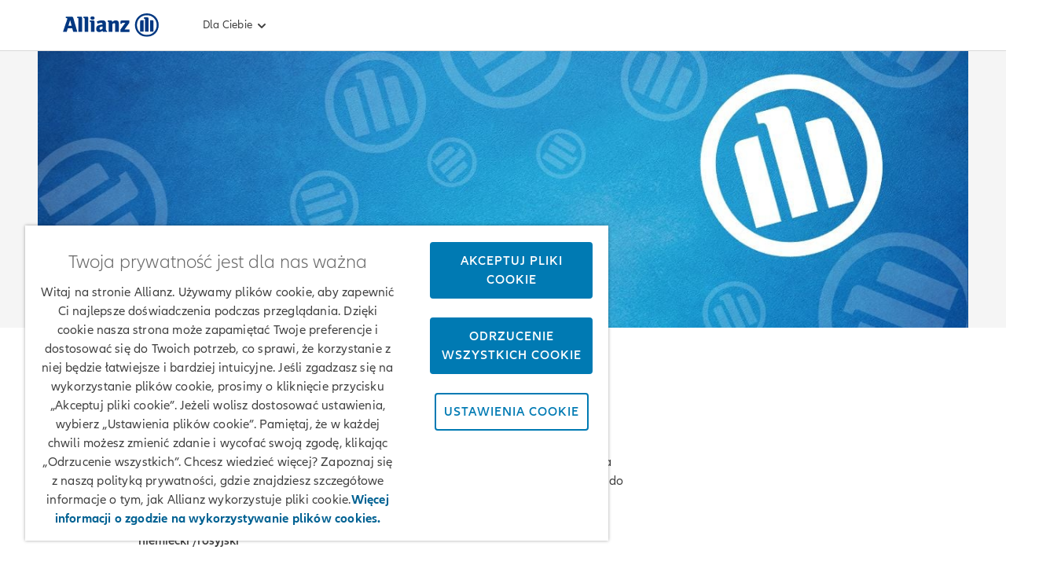

--- FILE ---
content_type: text/html;charset=utf-8
request_url: https://www.allianz.pl/pl_PL/agent-ubezpieczeniowy/elena-brzezinska.html
body_size: 14093
content:
<!DOCTYPE HTML>
<html lang="pl">
<head>
  
  

  <meta charset="UTF-8"/>
  <script>
    var OMCORE = OMCORE || {};
  </script>
  
  <title>Ubezpieczenia Allianz Elena  Brzezińska</title>
  
  <meta name="description" content="Ubezpieczenia Allianz Elena  Brzezińska"/>
  <meta name="template" content="onemarketing-salesrep-page"/>
  <meta name="viewport" content="width=device-width, initial-scale=1"/>
  

  



  

<link rel="canonical" href="https://www.allianz.pl/pl_PL/agent-ubezpieczeniowy/elena-brzezinska.html"/>


<meta property="og:title" content="Ubezpieczenia Allianz Elena  Brzezińska"/>
<meta property="og:description" content="Ubezpieczenia Allianz Elena  Brzezińska"/>
<meta property="og:site_name" content="AzPL"/>
<meta property="og:url" content="https://www.allianz.pl/pl_PL/agent-ubezpieczeniowy/elena-brzezinska.html"/>
<meta property="og:type" content="website"/>


  
  
    
      
      <meta property="og:image" content="https://www.allianz.pl/content/dam/onemarketing/system/AZ_Logo_MSTeams_257x193px.png"/>
    
  



<meta name="twitter:card" content="summary_large_image"/>
<meta name="twitter:site" content="AzPL"/>
<meta name="twitter:title" content="Ubezpieczenia Allianz Elena  Brzezińska"/>
<meta name="twitter:description" content="Ubezpieczenia Allianz Elena  Brzezińska"/>


  
  
    
        
        <meta name="twitter:image" content="https://www.allianz.pl/content/dam/onemarketing/system/AZ_Logo_Twitter_438x220px.png"/>
    
  








   <meta name="robots" content="index, follow"/>












  <link rel="stylesheet" type="text/css" href="https://elements.cdn.allianz.com/master/dist/a1-elements/assets/tokens/tokens-light-lively-spacious.css"/>
  












  
  
  <script src="https://cdn.cookielaw.org/scripttemplates/otSDKStub.js" data-domain-script="7377825b-4f84-405f-9e4b-f0752e0af7a7" data-document-language="true"></script>
  
  
  
  
    
<script src="/etc.clientlibs/onemarketing/platform/clientlibs/gdpr/head.min.ACSHASHf63139c0061b9bbb896fcd84ca11a9c6.js"></script>



















    
    <script>
        var isUniquePageName = "true" == "true";
        var gdprEnabled = "true" == "true";
        var oneTrustConfig = "true";
        var siteRoot = "";
        var useDevReportSuiteInAuthor = "";

        var performanceCookieEnabled = "false" == "true";
        var functionalCookieEnabled = "false" == "true";
        var targetCookieEnabled = "false" == "true";
        var socialCookieEnabled = "false" == "true";
        var anyCookieEnabled = "false" == "true";

        var gdprCookieConsent,gdprCookieConsentAfterLoad;
        var checkCookieConsentInPage = setInterval(function() {
            var optanonVersion = document.getElementById('optanon');
            var onetrustVersion = document.getElementById('onetrust-banner-sdk');
            var satTrack = ("; "+document.cookie).split("; sat_track=").pop().split(";").shift();
            var consentClosed  = ("; "+document.cookie).split("; OptanonAlertBoxClosed=").pop().split(";").shift();
            if ( gdprEnabled && window.omcore_gdpr_optnanon_groups !== undefined && (optanonVersion !== null || onetrustVersion !== null || satTrack === 'true' || consentClosed !== "" )) {
                validateCookieConsent();
                clearInterval(checkCookieConsentInPage);
            }
        }, 1000);

        var consent ={
            "performance": gdprEnabled && performanceCookieEnabled && CookieConsent === "" ? true : (gdprEnabled && !performanceCookieEnabled || gdprEnabled && performanceCookieEnabled ? omcore_gdpr_consent_performance : false),
            "functional": gdprEnabled && functionalCookieEnabled && CookieConsent === "" ? true : (gdprEnabled && !functionalCookieEnabled || gdprEnabled && functionalCookieEnabled ? omcore_gdpr_consent_functional : false),
            "targeting": gdprEnabled && targetCookieEnabled && CookieConsent === ""  ? true : (gdprEnabled && !targetCookieEnabled || gdprEnabled && targetCookieEnabled ? omcore_gdpr_consent_targeting : false),
            "social": gdprEnabled && socialCookieEnabled && CookieConsent === "" ? true : (gdprEnabled && !socialCookieEnabled || gdprEnabled && socialCookieEnabled ? omcore_gdpr_consent_social : false),
            "any": gdprEnabled && anyCookieEnabled && CookieConsent === "" ? true : (gdprEnabled && !anyCookieEnabled || gdprEnabled && anyCookieEnabled ? omcore_gdpr_consent_anyactive : false),
            "none": gdprEnabled ? omcore_gdpr_consent_noneactive : true,
            /* Retained above for backward compatibility TODO Remove later */
            "gdprEnabled":gdprEnabled,
            "language": window.navigator.userLanguage || window.navigator.language,
            "isPerformanceAllowed": gdprEnabled ? omcore_gdpr_consent_performance  : true,
            "isFunctionalAllowed": gdprEnabled ? omcore_gdpr_consent_functional : true,
            "isTargetingAllowed": gdprEnabled ? omcore_gdpr_consent_targeting : true,
            "isSocialAllowed": gdprEnabled ? omcore_gdpr_consent_social : true,
            "isAny": gdprEnabled ? omcore_gdpr_consent_anyactive : true,
            "isNone": gdprEnabled ? omcore_gdpr_consent_noneactive : true,
            "ad_storage": "denied",
            "analytics_storage": "denied",
            "functionality_storage": "denied",
            "personalization_storage": "denied",
            "security_storage": "denied",
            "ad_user_data": "denied",
            "ad_personalization": "denied"
        };

        var digitalData = {
            "page": {
                "pageInfo": {
                    "pageName": "359502\u002D1",
                    "title": "Ubezpieczenia Allianz Elena  Brzezińska",
                    "pageID": isUniquePageName ? "\/content\/onemarketing\/cee\/azpl\/pl_PL\/salesrep\/359502\u002D1" : "\/content\/onemarketing\/cee\/azpl\/pl_PL\/salesrep\/359502\u002D1", /* Retained for backward compatibility TODO Remove later */
                    "pageId": isUniquePageName ? "\/content\/onemarketing\/cee\/azpl\/pl_PL\/salesrep\/359502\u002D1" : "\/content\/onemarketing\/cee\/azpl\/pl_PL\/salesrep\/359502\u002D1",
                    "pageTemplate": "\/conf\/onemarketing\/settings\/wcm\/templates\/onemarketing\u002Dsalesrep\u002Dpage", /* Retained for backward compatibility TODO Remove later */
                    "pageType": "contentPage",
                    "siteSection": "Znajdź agenta Allianz. Znajdź placówkę Allianz ",
                    "language": "Polish",
                    "server": "www.allianz.pl", /* Retained for backward compatibility TODO Remove later */
                    "destinationURL": document.location.toString(), /* Retained for backward compatibility TODO Remove later */
                    "fullURL": document.location.toString(),
                    "URL": window.location.href.split('?')[0],
                    "referringURL": document.referrer,
                    "hostname": "www.allianz.pl",
                    "breadCrumbs": "elena\u002Dbrzezinska"
                },

                "attributes": {
                	"pageTemplate": "\/conf\/onemarketing\/settings\/wcm\/templates\/onemarketing\u002Dsalesrep\u002Dpage",
                    "runmode": "prod,prd,emea,acl\u002Dprod",
                    "authoring": "publish",
                    "organisationalEntity": "oe1",
                    "reportSuite": "oe1",
                    "lastModifiedDate": ""

                },
                "previousPage": document.referrer
            },
            "user":{
                consent
            },
            "component": [],
            "product": [],
            "event": [],
            "version": "2.0"

        };

        function validateCookieConsent(){
            gdprCookieConsent ={
              "constentGroups": gdprEnabled ? omcore_gdpr_optnanon_groups : '',
            }

            gdprCookieConsentAfterLoad ={
              "constentGroups": gdprEnabled ? omcore_gdpr_optnanon_groups : '',
              "performance": gdprEnabled && performanceCookieEnabled && CookieConsent === "" ? true : (gdprEnabled && !performanceCookieEnabled || gdprEnabled && performanceCookieEnabled ? omcore_gdpr_consent_performance : false),
              "functional": gdprEnabled && functionalCookieEnabled && CookieConsent === "" ? true : (gdprEnabled && !functionalCookieEnabled || gdprEnabled && functionalCookieEnabled ? omcore_gdpr_consent_functional : false),
              "targeting": gdprEnabled && targetCookieEnabled && CookieConsent === ""  ? true : (gdprEnabled && !targetCookieEnabled || gdprEnabled && targetCookieEnabled ? omcore_gdpr_consent_targeting : false),
              "social": gdprEnabled && socialCookieEnabled && CookieConsent === "" ? true : (gdprEnabled && !socialCookieEnabled || gdprEnabled && socialCookieEnabled ? omcore_gdpr_consent_social : false),
              "any": gdprEnabled && anyCookieEnabled && CookieConsent === "" ? true : (gdprEnabled && !anyCookieEnabled || gdprEnabled && anyCookieEnabled ? omcore_gdpr_consent_anyactive : false),
              "none": gdprEnabled ? omcore_gdpr_consent_noneactive : true,
              /* Retained above for backward compatibility TODO Remove later */
              "gdprEnabled":gdprEnabled,
              "language": window.navigator.userLanguage || window.navigator.language,
              "isPerformanceAllowed": gdprEnabled ? omcore_gdpr_consent_performance  : true,
              "isFunctionalAllowed": gdprEnabled ? omcore_gdpr_consent_functional : true,
              "isTargetingAllowed": gdprEnabled ? omcore_gdpr_consent_targeting : true,
              "isSocialAllowed": gdprEnabled ? omcore_gdpr_consent_social : true,
              "isAny": gdprEnabled ? omcore_gdpr_consent_anyactive : true,
              "isNone": gdprEnabled ? omcore_gdpr_consent_noneactive : true,
              "analytics_storage": "denied",
              "ad_storage": "denied",
              "functionality_storage": "denied",
              "personalization_storage": "denied",
              "security_storage": "denied",
              "ad_user_data": "denied",
              "ad_personalization": "denied",
            }

            if(omcore_gdpr_settrackvalue == 'false'){
              digitalData.user.consent = Object.assign(gdprCookieConsent, consent);
            }else{
	            digitalData.user.consent = gdprCookieConsentAfterLoad;
            }

            const GoogleConsent = window.dataLayer &&
              window.dataLayer.filter((arg) => arg[0] === "consent" && arg[1] === "update");
            const latestGoogleConsent =
              GoogleConsent && GoogleConsent.length > 0 && GoogleConsent[GoogleConsent.length - 1][2];
              latestGoogleConsent && Object.assign(digitalData.user.consent, latestGoogleConsent);
        }
    </script>

     
     	<script>
        	digitalData.page.pageInfo['subSection' + 1] = "elena\u002Dbrzezinska";
        </script>
	
    





    
    
      <link rel="alternate" href="https://www.allianz.pl/pl_PL/agent-ubezpieczeniowy/elena-brzezinska.html" hreflang="pl"/> 
    

    
    
    



  <link rel="preload" href="/etc.clientlibs/onemarketing/platform/clientlibs/vendorlib/patternlab/resources/fonts/allianz-neo/AllianzNeoW04-Regular.woff2" as="font" crossorigin="anonymous"/>

  <link rel="preload" href="/etc.clientlibs/onemarketing/platform/clientlibs/vendorlib/patternlab/resources/fonts/allianz-icons/Allianz-Icons.woff2" as="font" crossorigin="anonymous"/>

  <link rel="preload" href="/etc.clientlibs/onemarketing/platform/clientlibs/vendorlib/patternlab/resources/fonts/allianz-neo/AllianzNeoW04-Light.woff2" as="font" crossorigin="anonymous"/>

  <link rel="preload" href="/etc.clientlibs/onemarketing/platform/clientlibs/vendorlib/patternlab/resources/fonts/allianz-neo/AllianzNeoW04-SemiBold.woff2" as="font" crossorigin="anonymous"/>

  <link rel="preload" href="/etc.clientlibs/onemarketing/platform/clientlibs/vendorlib/patternlab/resources/fonts/allianz-neo/AllianzNeoW04-Bold.woff2" as="font" crossorigin="anonymous"/>



  



  
    
      <link rel="dns-prefetch" href="//cdn.cookielaw.org"/>
    
  
    
      <link rel="dns-prefetch" href="//cm.everesttech.net"/>
    
  
    
      <link rel="dns-prefetch" href="//onemarketingazeu.sc.omtrdc.net"/>
    
  
    
      <link rel="dns-prefetch" href="//script.hotjar.com"/>
    
  
    
      <link rel="dns-prefetch" href="//www.google-analytics.com"/>
    
  
    
      <link rel="dns-prefetch" href="//www.google.com"/>
    
  
    
      <link rel="dns-prefetch" href="//www.google.de"/>
    
  
    
      <link rel="dns-prefetch" href="//www.googletagmanager.com"/>
    
  
    
      <link rel="dns-prefetch" href="//assets.adobedtm.com"/>
    
  


  
    
      <link rel="preconnect" href="//cdn.cookielaw.org"/>
    
  
    
      <link rel="preconnect" href="//cm.everesttech.net"/>
    
  
    
      <link rel="preconnect" href="//onemarketingazeu.sc.omtrd.net"/>
    
  
    
      <link rel="preconnect" href="//script.hotjar.com"/>
    
  
    
      <link rel="preconnect" href="//www.google-analytics.com"/>
    
  
    
      <link rel="preconnect" href="//www.google.com"/>
    
  
    
      <link rel="preconnect" href="//www.google.de"/>
    
  
    
      <link rel="preconnect" href="//google.tagmanager.com"/>
    
  
    
      <link rel="preconnect" href="//assets.adobedtm.com"/>
    
  



  
   
     
  

    


        <script type="text/javascript" src="//assets.adobedtm.com/dd4adce84cad/9088419684eb/launch-e3ce5be4b477.min.js"></script>



    
    

    
    
<link rel="stylesheet" href="/etc.clientlibs/onemarketing/platform/clientlibs/main.min.ACSHASHbad7c037c2f8a6a6a5c565b894ed14f2.css" type="text/css">
<link rel="stylesheet" href="/etc.clientlibs/onemarketing/platform/aem-core/components/content/sales-rep/team-member-container/clientlib.min.ACSHASH37f2d4ba3ba6804ef8d6034dcb093525.css" type="text/css">
<link rel="stylesheet" href="/etc.clientlibs/onemarketing/platform/aem-core/components/content/sales-rep/team-member/clientlib.min.ACSHASH61fcb90d0f1e8ff742fd39bb9530174d.css" type="text/css">
<link rel="stylesheet" href="/etc.clientlibs/onemarketing/platform/aem-core/components/content/sales-rep/service-toolbar/clientlib.min.ACSHASH96fa46d25dd536fe30b8c363cd566a3f.css" type="text/css">
<link rel="stylesheet" href="/etc.clientlibs/onemarketing/platform/aem-core/components/content/sales-rep/registration-service/clientlib.min.ACSHASH289b0c29a4de0c4bd55a6ed9a225f09b.css" type="text/css">
<link rel="stylesheet" href="/etc.clientlibs/onemarketing/platform/aem-core/components/content/sales-rep/insurance-offered/clientlib.min.ACSHASH7e76dcbd02f231836a95f6e3919a4639.css" type="text/css">
<link rel="stylesheet" href="/etc.clientlibs/onemarketing/platform/aem-core/components/content/sales-rep/child-business-container/clientlib.min.ACSHASHc20b6a967b92126a6b20151b98452ed0.css" type="text/css">
<link rel="stylesheet" href="/etc.clientlibs/onemarketing/platform/aem-core/components/content/sales-rep/at/digital-agency-product/clientlib.min.ACSHASHc690b4365cce157b8fefbf7dccb15a22.css" type="text/css">
<link rel="stylesheet" href="/etc.clientlibs/onemarketing/platform/aem-core/components/content/sales-rep/agency-stage/clientlib.min.ACSHASH2abb4f84f9bb03aaf6a6799f3c8e712c.css" type="text/css">
<link rel="stylesheet" href="/etc.clientlibs/onemarketing/platform/aem-core/components/content/sales-rep/agency-profile-card/clientlib.min.ACSHASH2f67ee38dddadd380523d19de8e76896.css" type="text/css">
<link rel="stylesheet" href="/etc.clientlibs/onemarketing/platform/aem-core/components/content/sales-rep/agency-products/clientlib.min.ACSHASHfdd5d655333024581dd980f52b352c2c.css" type="text/css">
<link rel="stylesheet" href="/etc.clientlibs/onemarketing/platform/aem-core/components/content/sales-rep/agency-map/clientlib.min.ACSHASHb2d75bc3828e5c484132c31f71e5258a.css" type="text/css">



    
        
    
<link rel="stylesheet" href="/etc.clientlibs/onemarketing/platform/clientlibs/vendorlib/ndbx-forms.min.ACSHASH710cb028fcab8ab5e079adf0c9ba9296.css" type="text/css">



    
    
    
<script src="/etc.clientlibs/clientlibs/granite/jquery.min.ACSHASH3e24d4d067ac58228b5004abb50344ef.js"></script>
<script src="/etc.clientlibs/onemarketing/platform/clientlibs/head.min.ACSHASH2ffb32dfa2ad355397a313b4bbb4a4c6.js"></script>




    




    
    

    




  
  
    <link rel="icon" type="image/png" sizes="159x159" href="/content/dam/onemarketing/cee/common/favicon/AZ_Logo_eagle.png/_jcr_content/renditions/cq5dam.web.1280.1280.png"/>
  
    <link rel="icon" type="image/png" sizes="48x48" href="/content/dam/onemarketing/cee/common/favicon/AZ_Logo_eagle.png/_jcr_content/renditions/cq5dam.thumbnail.48.48.png"/>
  
    <link rel="icon" type="image/png" sizes="100x100" href="/content/dam/onemarketing/cee/common/favicon/AZ_Logo_eagle.png/_jcr_content/renditions/cq5dam.thumbnail.140.100.png"/>
  
    <link rel="icon" type="image/png" sizes="320x320" href="/content/dam/onemarketing/cee/common/favicon/AZ_Logo_eagle.png/_jcr_content/renditions/cq5dam.thumbnail.319.319.png"/>
  
    
  <style>
    .onetrust-pc-dark-filter {
      background: rgba(0,0,0,0.5);
      z-index: 2147483646;
      width: 100%;
      height: 100%;
      overflow: hidden;
      position: fixed;
      top: 0;
      bottom: 0;
      left: 0;
    }
  </style>

</head>



<body class="defaultpage page basicpage">






  



  
<div id="overlay"></div>

<script type="module" src="https://base-components.cdn.allianz.com/webcomponents/src/RegistryShadow.js"></script>














 
<div class="root responsivegrid"> 
   <div class="aem-Grid aem-Grid--12 aem-Grid--default--12 ">
      
         
           
            
              <div class="header_container header-container parsys aem-GridColumn aem-GridColumn--default--12">

    
    
    


<div class="aem-Grid aem-Grid--12 aem-Grid--default--12 ">
    
    <div class="header parbase aem-GridColumn aem-GridColumn--default--12">













  
    <script defer src="/etc.clientlibs/onemarketing/platform/clientlibs/vendorlib/ndbx-two-level-nav.min.ACSHASHe41c44a76939306762d432b8287273df.js"></script>

  


<script>
    var OMCORE = OMCORE || {};
    OMCORE.search = OMCORE.search || {};
    OMCORE.search.searchResultPagePath = "";
    OMCORE.storePreferredSelection = "true";
</script>

<div class="c-header-spacer no-metabar-spacer
  
  
  
  ">
	<header class="c-header c-header--new__adaptation
	
	js-header__find-agent
	
  preferred-agents--disabled">
  <div>
    
    <div id="skip-link-component">
        
        
        
    </div>
</div>
    
      
  <div class="c-header-metabar">
    <div class="c-header-metabar__content c-header__wrapper">
      <a href="/pl_PL/dla-ciebie.html" class="c-header__logo js-header__logo  c-navigation__logo" target="_self">
          <div>
               <figure class="c-image c-header__logo-image ">
                    <img alt="Allianz Logo" src="/content/dam/onemarketing/system/allianz-logo.svg" width="122" height="32"/>
               </figure>
          </div>
          
        </a>
      

     <div class="c-header-metabar__target
                  ">
        
  
  <div class="c-header-dropdown" data-toggle-switcher="dropdown">
    <button class="c-header-dropdown__toggle" role="link" aria-haspopup="true" aria-expanded="false" aria-describedby="dropdownID2" data-trigger-switcher="dropdown">
      
      
        Dla Ciebie
      
        
      
      <i class="c-icon c-icon--chevron-down-small c-header-dropdown__icon"></i>
    </button>
    <ul id="dropdownID2" class="c-header-dropdown__menu" aria-hidden="true" data-items-switcher="dropdown">
      <li class="c-header-dropdown__item checked" role="presentation">
        
        <a href="/pl_PL/dla-ciebie.html" data-url="/pl_PL/dla-ciebie.html">Dla Ciebie</a>
      </li>
    
      <li class="c-header-dropdown__item ">
        
        <a href="/pl_PL/dla-firm.html" data-url="/pl_PL/dla-firm.html">Dla firm</a>
      </li>
    </ul>
  </div>

        
      </div>

      


      

      
      

      

      <!--/* Convert Language Switch to Link-->
      
      
      
      

      

      



    </div>
  </div>


      
    <div class="c-two-level-navigation js-search
    js-nav-extended
    u-hidden-medium-up
    " data-toggle-on="click">
        <div class="c-navigation ">

        <div class="c-navigation--extended js-nav-extended c-navigation--two-level">
					
          
            
              
  <div class="c-navigation__bar c-header__wrapper js-header__wrapper">
    <a href="/pl_PL/dla-ciebie.html" class="c-header__logo js-header__logo " target="_self">
      <div>
        <figure class="c-image c-header__logo-image ">
          <img alt="Allianz Logo" src="/content/dam/onemarketing/system/allianz-logo.svg" width="122" height="32"/>
        </figure>
      </div>
      
    </a>
    <nav class="c-header__navigation c-navigation__menu-wrapper c-header__navigation--two-level js-main-navbar js-header__navigation" data-toggle="click" aria-label="main">
      <nav class="c-naviagtion__menu-content">
      
      
    </nav>
    </nav>
    <div class="c-navigation__actions">
      
      


      
      

      

      

      
      

    </div>
  </div>
  

  

            

          
        </div>
      </div>
      
    </div>
    

      
  </header>
</div>
</div>

    
</div>


</div>

            
          
           
            
          
           
            
          
           
            
          
           
            
          
           
            
          
           
            
          
           
            
          
           
            
          
           
            
          
           
            
          
           
            
          
           
            
          
         <main id="onemarketing-main-wrapper" class="mainContent">
         
          
            
         
          
            
                 <div class="salesrep_stage agency-stage container aem-GridColumn aem-GridColumn--default--12">

    
<script src="/etc.clientlibs/onemarketing/platform/clientlibs/vendorlib/ndbx-forms.min.ACSHASH887a53af2cad563695ffddec7037d2a0.js"></script>









  
  
  
  
  
  <script type="application/ld+json">
    {"@context":"https://schema.org","@type":"InsuranceAgency","name":"Ubezpieczenia Allianz Elena  Brzezińska","address":{"@type":"PostalAddress","streetAddress":"Skontaktuj się i umów spotkanie","addressLocality":"Słubice","postalCode":"69-100"},"image":"https://www.allianz.pl/content/dam/onemarketing/cee/azpl/salesrep/agency/agents/359502_20231125152653057.jpg","email":"brzezinska.elena@allianz.com.pl","telePhone":"+48 691 058 322","url":"https://www.allianz.pl/pl_PL/agent-ubezpieczeniowy/elena-brzezinska.html","geo":{"@type":"GeoCoordinates","longitude":"14.5604649","latitude":"52.351065"}}
  </script>
  
  
  
  
  
  
  
  
    
    
    <script>
      window.salesRepData = {"majorVersion":8,"minorVersion":0,"masterAgencyId":"359502-1","agencies":{"359502-1":{"id":"359502-1","name":"Ubezpieczenia Allianz Elena  Brzezińska","displayStreet":"Skontaktuj się i umów spotkanie","postcode":"69-100","city":"Słubice","displayPhone":"+48 691 058 322","email":"brzezinska.elena@allianz.com.pl","team":["359502"]}},"teammembers":{"359502":{"id":"359502","firstName":"Elena ","lastName":"Brzezińska","displayName":"Elena  Brzezińska","displayPhone":"+48 691 058 322","email":"brzezinska.elena@allianz.com.pl","isConsultant":true,"isDefaultConsultant":true,"isSchedulable":false}}}
    </script>
  
  <div class="l-container l-container--full-width">
    <div class="c-agency-stage c-agent-agency-stage" data-agency-id="359502-1">
      <div class="c-stage">
        <div class="c-stage__wrapper">
          

          <div class="c-agency-stage__image-container">
            <picture class="c-image c-agency-stage__image ">
              
              
                

       
            

  

    
      <picture class="cmp-image c-image   ">
        
        <img src="/content/dam/onemarketing/cee/azpl/salesrep/agency/agents/stage.jpg" srcset="/content/dam/onemarketing/cee/azpl/salesrep/agency/agents/stage.jpg/jcr:content/renditions/cq5dam.web.320.-1.jpeg 320w,/content/dam/onemarketing/cee/azpl/salesrep/agency/agents/stage.jpg/jcr:content/renditions/cq5dam.web.640.-1.jpeg 640w,/content/dam/onemarketing/cee/azpl/salesrep/agency/agents/stage.jpg/jcr:content/renditions/cq5dam.web.768.-1.jpeg 768w,/content/dam/onemarketing/cee/azpl/salesrep/agency/agents/stage.jpg/jcr:content/renditions/cq5dam.web.3360.-1.jpeg 1280w" data-large="/content/dam/onemarketing/cee/azpl/salesrep/agency/agents/stage.jpg/jcr:content/renditions/cq5dam.web.320.-1.jpeg 320w,/content/dam/onemarketing/cee/azpl/salesrep/agency/agents/stage.jpg/jcr:content/renditions/cq5dam.web.640.-1.jpeg 640w,/content/dam/onemarketing/cee/azpl/salesrep/agency/agents/stage.jpg/jcr:content/renditions/cq5dam.web.768.-1.jpeg 768w,/content/dam/onemarketing/cee/azpl/salesrep/agency/agents/stage.jpg/jcr:content/renditions/cq5dam.web.3360.-1.jpeg 1280w" alt="Allianz" width="1280" height="492" data-component-id="root/salesrep_stage" data-component-name="Allianz" data-component-type="Image" class="c-image__img "/>
        
      
      </picture>
    

  
    
  


      


              
              
              
            </picture>
          </div>

          <div class="c-agency-stage__agent-profile  js-salesrep-agency-agent l-grid l-grid--max-width" data-salesrep-agent-id="359502" data-salesrep-agency-id="359502-1">
            <div class="l-grid__row">
              <div class="l-grid__column-12">
                <figure class="c-agency-stage__image">
                  
                  
                  

       
            

  

    
      <picture class="cmp-image c-image  c-image--rounded c-agent-card-tile__avatar ">
        
        <img src="/content/dam/onemarketing/cee/azpl/salesrep/agency/agents/359502_20231125152653057.jpg/_jcr_content/renditions/cq5dam.web.320.-1.jpeg" data-large="/content/dam/onemarketing/cee/azpl/salesrep/agency/agents/359502_20231125152653057.jpg/jcr:content/renditions/cq5dam.web.320.-1.jpeg" alt="Agent ubezpieczeniowy Allianz Słubice - Elena  Brzezińska" width="144" height="144" data-component-id="root/salesrep_stage" data-component-name="Agent ubezpieczeniowy Allianz Słubice - Elena  Brzezińska" data-component-type="Image" class="c-image__img "/>
        
      
      </picture>
    

  
    
  


      


                  
                </figure>
              </div>
              













<div class="l-grid__column-12">
  <div class="l-grid__row c-agent-agency-stage__content-container">
    <div class="l-grid__column-large-7 l-grid__column-medium-7 l-grid__column-small-12  offset-large-1 offset-medium-1 c-agent-agency-stage__content-title">
      <h1 class="c-heading c-agency-stage__headline c-heading--subsection-large">
        Ubezpieczenia Allianz Elena  Brzezińska
      </h1>
      <h2 class="c-heading c-agency-stage__sub-headline c-heading--subsection-small">
        Elena  Brzezińska
      </h2>
      
      <p class="c-copy">
        
Jestem agentem  firmy Allianz. Specjalizuję się w ubezpieczeniach na życie i zdrowie dla klientów indywidualnych jak i dla firm. 
Działam we Wrocławiu i okolicach. 
Zapraszam do kontaktu.
Wybierzemy najlepsze ubezpieczenie dla Ciebie i Twoich bliskich.
      </p>
      
    </div>
    
    <div class="l-grid__column-small-12 l-grid__column-medium-10 offset-large-1 offset-medium-1 c-agent-agency-stage__business-card">
      <div class="l-grid__row">
        
        <div class="l-grid__column-large-7 l-grid__column-medium-7 l-grid__column-small-12">
          <ul class="c-agent-agency-languages">
            <li class="c-agent-agency-languages__list  c-agent-agency-languages__list--no-flag">
             <span class="c-agent-agency-languages__title">niemiecki</span>
              <span class="c-agent-agency-languages__separator">/ </span>
            </li>
          
            <li class="c-agent-agency-languages__list  c-agent-agency-languages__list--no-flag">
             <span class="c-agent-agency-languages__title">rosyjski</span>
              
            </li>
          </ul>
        </div>
      </div>
      
    </div>
  </div>
</div>

            </div>
          </div>

          
        </div>
      </div>

      <div class="c-tabs js-tabs l-grid l-grid--max-width  c-tabs--vertical c-location-card">
        <div class="l-grid__row">
          <ul class="c-tabs__nav l-grid__column-small-12 offset-large-1 offset-medium-1 l-grid__column-large-4 l-grid__column-medium-4" aria-orientation="vertical" role="tablist">
            
              
  <li class="c-tabs__nav-item active" tabindex="0" aria-selected="true" data-content-id="addressId" aria-controls="addressId" role="tab" data-content-value="359502-1">
    <div id="tabaddressId" class="c-tabs__label">
      <div class="c-tabs__label-container addresslist-addresscontainer">
        Skontaktuj się i umów spotkanie
        <br/>
        69-100 Słubice
      </div>
      <span aria-hidden="true" class="c-tabs__icon c-icon c-icon--arrow-right u-hidden-small-down"></span>
    </div>
  </li>

            
            
          </ul>
          <div class="c-tabs__content js-agent-address--tabs__content l-grid__column-large-7 l-grid__column-medium-7">
            
              
  
  
  
  

      <div id="addressId" class="c-tabs__content-item active" tabindex="0" role="tabpanel">
        <div class="c-tabs__button js-tabs__button active" role="button" tabindex="0" aria-controls="addressId" aria-expanded="true">
          <span class="c-tabs__button-label">
            Skontaktuj się i umów spotkanie 
            <br/>
            69-100 Słubice
          </span>
          <span aria-hidden="true" class="c-tabs__icon c-icon c-icon--chevron-down"></span>
        </div>
        <div class="c-tabs__content-item-content">
          <div class="l-grid__row">
            <div class="l-grid__column-medium-8 l-grid__column-large-5 u-margin-bottom-md">
              <div class="l-grid__row">
                <div class="l-grid__column-12">
                  <h2 class="c-heading c-heading--subsection-xsmall u-text-weight-semibold c-location-card__title">
                    Kontakt
                  </h2>
                </div>
                <div class="l-grid__column-12 u-margin-bottom-sm">
                  <p class="c-copy">
                    Skontaktuj się i umów spotkanie
                    <br/>
                    69-100 Słubice
                  </p>
                </div>
                <div class="l-grid__column-12 u-margin-bottom-sm">
                  <a target="_blank" class="c-link c-link--block c-link--ignore-case c-location-card__location-link" href="https://www.google.de/maps/place/52.351065,14.5604649" aria-label="Wyznacz trasę" data-component-id="root/salesrep_stage" data-component-name="Calculate route" data-component-type="Link">
                    <span aria-hidden="true" class="c-link__icon c-icon c-icon--location-o"></span>
                      Wyznacz trasę
                  </a>
                </div>

                <div class="l-grid__column-12 u-margin-bottom-sm">
                  <a class="c-link c-location-card__location-link" href="/cdn-cgi/l/email-protection#81e3f3fbe4fbe8eff2eae0afe4ede4efe0c1e0edede8e0effbafe2eeecaff1edbef2f4e3ebe4e2f5bccaeeeff5e0eaf5a4b3b1fbe4a4b3b1f2f5f3eeeff8a4b3b1e0edede8e0effba4b3c4f1ed" aria-label="Wyślij wiadomość - brzezinska.elena@allianz.com.pl" data-component-id="root/salesrep_stage" data-component-name="Send a message" data-component-type="Link">
                    <span aria-hidden="true" class="c-link__icon c-icon c-icon--mail-o"></span>
                    <span class="c-link__text agency-email-link">Wyślij wiadomość</span>
                  </a>
                </div>
                <div class="l-grid__column-12 u-margin-bottom-sm">
                  <a class="c-link c-link--block c-location-card__location-link" href="tel:+48%20691%20058%20322" aria-label="Call phone +48 691 058 322" data-component-id="root/salesrep_stage" data-component-name="Call phone" data-component-type="Link">
                    <span aria-hidden="true" class="c-link__icon c-icon c-icon--phone-o"></span>
                    <span class="c-link__text">+48 691 058 322</span>
                  </a>
                </div>
                
                
              </div>
            </div>
          
          
          
  

          </div>  
        </div>
      </div>

            
            
          </div>
        </div>
      </div>
    </div>
  </div>
</div>

            
         
          
            
                 <div class="salesrep_service_toolbar service-toolbar aem-GridColumn aem-GridColumn--default--12">
  
  
  
  
  
  
  
  
  

  <div class="l-container l-container--full-width">
    <div class="c-tile__product--container c-tile__product-agent--container t-bg-soft-blue-light">
      <div class="l-grid l-grid--max-width">
        <div class="c-tile__product-agent--container__blocks">
          <div class="l-grid__column-medium-12 l-grid__column-large-12">
            <div class="c-tile__product-tile--wrapper l-grid__row">
              <div class="c-tile__product-tile--slide">
                <div class="c-tile--product-teaser">
                  <a href="#" aria-label="Zaplanuj spotkanie" class="c-tile__link salesrep-agency-schedule-appointment" data-salesrep-agency-id="359502-1" data-component-id="root/salesrep_service_toolbar" data-component-name="Zaplanuj spotkanie" data-component-type="Link">
                    <i class="c-tile--product-teaser__icon t-primary-action-dark c-icon c-icon--outline c-icon--product-calendar"></i>
                    <div class="c-tile--product-teaser-info-text">
                      <p class="c-copy c-tile__product--title ">Zaplanuj spotkanie</p>
                    </div>
                  </a>
                </div>
              </div>
              <div class="c-tile__product-tile--slide">
                <div class="c-tile--product-teaser">
                  <a href="/cdn-cgi/l/email-protection#ceacbcb4abb4a7a0bda5afe0aba2aba0af8eafa2a2a7afa0b4e0ada1a3e0bea2f1bdbbaca4abadbaf385a1a0baafa5baebfcfeb4abebfcfebdbabca1a0b7ebfcfeafa2a2a7afa0b4ebfc8bbea2" aria-label="Wyślij wiadomość" class="c-tile__link" data-component-id="root/salesrep_service_toolbar" data-component-name="Wyślij wiadomość" aria-describedby="sales-rep-service-toolbar-email" data-component-type="Link">
                    <i class="c-tile--product-teaser__icon t-primary-action-dark c-icon c-icon--outline c-icon--product-mail"></i>
                    <div class="c-tile--product-teaser-info-text">
                      <p class="c-copy c-tile__product--title">Wyślij wiadomość</p>
                      <p class="c-copy c-tile__product--title-info " id="sales-rep-service-toolbar-email">
                        <span class="__cf_email__" data-cfemail="2e4c5c544b5447405d454f004b424b404f6e4f4242474f4054004d4143005e42">[email&#160;protected]</span></p>
                    </div>
                  </a>
                </div>
              </div>
              <div class="c-tile__product-tile--slide">
                <div class="c-tile--product-teaser">
                  <a href="tel:+48%20691%20058%20322" aria-label="Zadzwoń" class="c-tile__link" data-component-id="root/salesrep_service_toolbar" data-component-name="Zadzwoń" aria-describedby="sales-rep-service-toolbar-phone" data-component-type="Link">
                    <i class="c-tile--product-teaser__icon t-primary-action-dark c-icon c-icon--outline c-icon--product-phone-call"></i>
                    <div class="c-tile--product-teaser-info-text">
                      <p class="c-copy c-tile__product--title">Zadzwoń</p>
                      <p class="c-copy c-tile__product--title-info" id="sales-rep-service-toolbar-phone">
                        +48 691 058 322</p>
                    </div>
                  </a>
                </div>
              </div>
              <div class="c-tile__product-tile--slide">
                <div class="c-tile--product-teaser">
                  <a href="https://www.allianz.pl/pl_PL/dla-ciebie/szkody-i-obsluga/szkody-roszczenia.html" aria-label="Zgłoś szkodę" class="c-tile__link" data-component-id="root/salesrep_service_toolbar" data-component-name="Zgłoś szkodę" data-component-type="Link">
                    <i class="c-tile--product-teaser__icon t-primary-action-dark c-icon c-icon--outline c-icon--product-bullhorn"></i>
                    <div class="c-tile--product-teaser-info-text">
                      <p class="c-copy c-tile__product--title">Zgłoś szkodę</p>
                    </div>
                  </a>
                </div>
              </div>
            </div>
          </div>
        </div>
      </div>
    </div>
  </div></div>

            
         
          
            
                 <div class="salesrep_agency_profile_card agency-profile-card aem-GridColumn aem-GridColumn--default--12">





  
  
  
  
  
  
  
  


<div class="l-container">
  <div class="l-grid__row u-padding-top-lg u-padding-bottom-lg">
    <div class="l-grid__column-9 u-padding-top-lg">

      <div class="headline">




  

</div>
      <div class="text">

  

  

  

</div>
      <div class="image">




    

</div>
      <div class="text">

  

  

  

</div>


    </div>
    
<div class="l-grid__column-large-3 u-padding-top-lg">
      <div class="l-container l-container--full-width u-margin-bottom-md u-margin-top-md">
        <div class="l-grid l-grid--max-width u-padding-left-none u-padding-right-none c-agent-card-sticky-wrapper">                   
          <div class="c-agent-card-sticky js-agent-card-sticky">
            <div class="c-agent-card-tile c-agent-card-tile__nopadding">       
                  <div class="swiper-slide">
                    <div class="c-agent-card-tile__container  t-bg-grey-tone-8">
                      <div class="c-agent-card-tile__content">
                        

                        
                        <picture class="c-image c-image--rounded c-agent-card-tile__card c-agent-card-tile__inline-flex ">
<img class="c-image__img" alt="Agent ubezpieczeniowy Allianz Słubice - Elena  Brzezińska" src="/content/dam/onemarketing/cee/azpl/salesrep/agency/agents/359502_20231125152653057.jpg"/>
</picture>
                        

                        <p class="c-copy c-agent-card-tile__name c-agent-card-tile__inline-flex">Elena  Brzezińska</p>
                          <div class="c-agent-card-tile__contact">
                            <a class="c-link c-link--block c-link--ignore-case" href="/cdn-cgi/l/email-protection#5230202837283b3c2139337c373e373c3312333e3e3b333c287c313d3f7c223e6d212730383731266f193d3c2633392677606228377760622126203d3c2b776062333e3e3b333c28776017223e" aria-label="Wyślij wiadomość" data-component-id="root/salesrep_agency_profile_card" data-component-name="Send a message" data-component-type="Link">
<span aria-hidden="true" class="c-link__icon c-icon c-icon--product-mail"></span>
<span class="c-link__text">Wyślij wiadomość</span>
</a>
                            <a class="c-link c-link--block c-link--ignore-case" href="tel:+48%20691%20058%20322" aria-label="Zadzwoń" data-component-id="root/salesrep_agency_profile_card" data-component-name="Call phone" data-component-type="Link">
<span aria-hidden="true" class="c-link__icon c-icon c-icon--product-phone-call"></span>
<span class="c-link__text">Zadzwoń</span>
</a>
                            <a class="c-link c-link--block c-link--ignore-case" href="https://www.allianz.pl/pl_PL/dla-ciebie/szkody-i-obsluga/szkody-roszczenia.html" aria-label="Zgłoś szkodę" data-component-id="root/salesrep_agency_profile_card" data-component-name="File a claim" data-component-type="Link">
<span aria-hidden="true" class="c-link__icon c-icon c-icon--product-bullhorn"></span>
<span class="c-link__text">Zgłoś szkodę</span>
</a>

                            

                          </div>
                      </div> 
                    </div>
                  </div>      
            </div>
         
          <div class="c-tile__product--sticky c-tile__product-agent--container t-bg-soft-blue-light">
              <div class="l-grid l-grid--max-width">
                <div class="c-tile__product-agent--container__blocks">
                  <div class="l-grid__column-medium-12 l-grid__column-large-12">
                    <div class="c-tile__product-tile--wrapper l-grid__row">
                          <div class="c-tile__product-tile--slide">
                            <div class="c-tile--product-teaser">
                              <a href="#" aria-label="Zaplanuj spotkanie" class="c-tile__link salesrep-tm-schedule-appointment" data-salesrep-tm-id="359502" data-component-id="root/salesrep_agency_profile_card" data-component-name="Zaplanuj spotkanie" data-component-type="Link">
                                <i class="c-tile--product-teaser__icon t-primary-action-dark c-icon c-icon--outline c-icon--product-calendar"></i>
                                 <p class="c-copy c-tile__product--title c-copy--sticky-title ">Zaplanuj spotkanie</p>
                              </a>
                            </div>
                          </div>
                    </div>
                  </div>
                </div>
              </div>
            </div>

         </div>
         
       </div>

      </div>         
</div>

  </div>
</div></div>

            
         
          
            
                 <div class="salesrep_insurance_offered insurance-offered aem-GridColumn aem-GridColumn--default--12">




  

  <div class="l-container l-container--full-width">
  <div class="c-tile__product--container u-padding-top-none">
    <div class="l-grid l-grid--max-width">
      <div class="l-grid__row">
        <div class="l-grid__column-medium-12 l-grid__column-large-9">
          <h3 class="c-heading c-tile__product-heading">Wybierz, czego potrzebujesz</h3>
          
          <div class="c-tile__product-tile--wrapper c-tile__product-insurance-offered l-grid__row">
            <div class="c-tile__product-tile--slide">
              <div class="c-tile--product-teaser">
                <a class="c-tile__link" data-component-id="root/salesrep_insurance_offered" data-component-name="Nieszczesliwe wypadki" data-component-type="Link" data-toggle="modal" data-trigger="popup-659b39">
                  <i aria-hidden="true" class="c-icon--outline c-tile--product-teaser__icon t-primary-grey c-icon c-icon--product-injury-plaster"></i>
                  

  

  

  
    
    
      <div class="c-copy   c-tile__product--title   u-text-hyphen-auto">
        
          Nieszczesliwe wypadki
        
      </div>
    
    

    
  

                </a>
              </div>
            </div>
          
            <div class="c-tile__product-tile--slide">
              <div class="c-tile--product-teaser">
                <a class="c-tile__link" data-component-id="root/salesrep_insurance_offered" data-component-name="Samochód" data-component-type="Link" data-toggle="modal" data-trigger="popup-a93d6b">
                  <i aria-hidden="true" class="c-icon--outline c-tile--product-teaser__icon t-primary-grey c-icon c-icon--product-car-front"></i>
                  

  

  

  
    
    
      <div class="c-copy   c-tile__product--title   u-text-hyphen-auto">
        
          Samochód
        
      </div>
    
    

    
  

                </a>
              </div>
            </div>
          
            <div class="c-tile__product-tile--slide">
              <div class="c-tile--product-teaser">
                <a class="c-tile__link" data-component-id="root/salesrep_insurance_offered" data-component-name="Indywidualne zycie i zdrowie" data-component-type="Link" data-toggle="modal" data-trigger="popup-09849e">
                  <i aria-hidden="true" class="c-icon--outline c-tile--product-teaser__icon t-primary-grey c-icon c-icon--product-person-heart-people-love"></i>
                  

  

  

  
    
    
      <div class="c-copy   c-tile__product--title   u-text-hyphen-auto">
        
          Indywidualne zycie i zdrowie
        
      </div>
    
    

    
  

                </a>
              </div>
            </div>
          
            <div class="c-tile__product-tile--slide">
              <div class="c-tile--product-teaser">
                <a class="c-tile__link" data-component-id="root/salesrep_insurance_offered" data-component-name="Grupowe na zycie i zdrowotne" data-component-type="Link" data-toggle="modal" data-trigger="popup-83ce57">
                  <i aria-hidden="true" class="c-icon--outline c-tile--product-teaser__icon t-primary-grey c-icon c-icon--product-family"></i>
                  

  

  

  
    
    
      <div class="c-copy   c-tile__product--title   u-text-hyphen-auto">
        
          Grupowe na zycie i zdrowotne
        
      </div>
    
    

    
  

                </a>
              </div>
            </div>
          
            <div class="c-tile__product-tile--slide">
              <div class="c-tile--product-teaser">
                <a class="c-tile__link" data-component-id="root/salesrep_insurance_offered" data-component-name="Dom, mieszkanie" data-component-type="Link" data-toggle="modal" data-trigger="popup-b1c22f">
                  <i aria-hidden="true" class="c-icon--outline c-tile--product-teaser__icon t-primary-grey c-icon c-icon--product-house"></i>
                  

  

  

  
    
    
      <div class="c-copy   c-tile__product--title   u-text-hyphen-auto">
        
          Dom, mieszkanie
        
      </div>
    
    

    
  

                </a>
              </div>
            </div>
          </div>
        </div>
      </div>
    </div>
  </div>
  </div>

</div>

            
         
          
            
                 <div class="salesrep_teammember_container team-member-container aem-GridColumn aem-GridColumn--default--12">





</div>

            
         
          
            
                 <div class="salesrep_agency_map agency-map aem-GridColumn aem-GridColumn--default--12">









<div class="l-container">
  <div class="l-grid__column-medium-9 u-padding-left-0">
    <div class="l-grid__row u-padding-top-lg u-padding-bottom-lg">
      <div class="l-grid__column-12 u-padding-top-lg">
        
          <div class="c-cookie">
            
            <div class="l-container">
              <div class="c-message c-message--error">
                <div class="c-message__content">
                  <p class="c-copy">Mapy Google nie mogą być wyświetlane bez akceptacji plików cookie</p>
                </div>
              </div>
            </div>
          </div>
        
        <div id="child-business" class="child-business-coordinates">
          
        </div>
        <div id="map" class="c-map js-google-map-sales-rep" data-api-key="AIzaSyCjz3DHeQEQY_5nnih8861-kwqmqVWR3lo" data-map-style="" data-map-id="359502-1" data-zoom="12" data-lat="52.351065" data-lng="14.5604649" data-map-address="Skontaktuj się i umów spotkanie 69-100 Słubice" style="position: relative; overflow: hidden;">
        </div>
      </div>
    </div>
    <div class="l-grid__row justify-content-center">
      <a class="c-button c-button c-button--secondary c-button-google-maps" target="_blank" href="https://www.google.de/maps/place/52.351065,14.5604649" aria-label="Wyznacz trasę" data-component-id="root/salesrep_agency_map" data-component-name="Calculate route" data-component-type="Link">
    <span aria-hidden="true" class="c-button__icon c-icon c-icon--location-o"></span>
      Wyznacz trasę
    </a>

</div>
</div>
</div>

  <script data-cfasync="false" src="/cdn-cgi/scripts/5c5dd728/cloudflare-static/email-decode.min.js"></script><script src="https://maps.googleapis.com/maps/api/js?key=AIzaSyCjz3DHeQEQY_5nnih8861-kwqmqVWR3lo">
  </script>
</div>

            
         
          
            
                 <div class="salesrep_social_media_divider social-media-divider aem-GridColumn aem-GridColumn--default--12">




    



    <div class="l-container l-container--full-width">
        <div class="l-grid l-grid--max-width">
            <div class="l-grid__row">
                


<script>  var socialMediaShareTracking='';
var socialMediaShareUrls='https:\/\/www.facebook.com\/sharer.php,https:\/\/twitter.com\/share,https:\/\/plus.google.com\/share,https:\/\/pinterest.com\/pin\/create\/bookmarklet,https:\/\/www.linkedin.com\/shareArticle,mailto:?subject=';</script>

  

            </div>

        </div>
    </div>


</div>

            
         
          
            
                 <div class="salesrep_registration_service registration-service aem-GridColumn aem-GridColumn--default--12">




</div>

            
         
          
            
                 <div class="salesrep_digital_agency_product digital-agency-product aem-GridColumn aem-GridColumn--default--12">



</div>

            
         
          
            
                 <div class="parsys aem-GridColumn aem-GridColumn--default--12">




    
    
    <div class="app-int">
	
	
		
			
				
				
				<app-root 
					contextConfiguration="{&quot;language&quot;:&quot;pl&quot;,&quot;country&quot;:&quot;&quot;,&quot;path&quot;:&quot;/content/onemarketing/cee/azpl/pl_PL/salesrep/359502-1&quot;}"
					customConfiguration=""
					caasContent=""
					i18n="{}"
          data-app-int-lazyload="false"
        >
				</app-root>
	      		
	       			<script type="text/javascript" src="https://webpages-meetings.allianz.pl/index.js" fetchpriority="high">
					</script>
            
			
			<style>
				@font-face {
					font-family: PatternLab-Icon;
					src: url('/etc.clientlibs/onemarketing/platform/clientlibs/vendorlib/patternlab/resources/fonts/allianz-icons/Allianz-Icons.woff2');
				}
			</style>
			
		
	

</div>


    
    
    <div class="wrapper container"><div class="l-container l-container--full-width " style="display:block; ;
     ;
     ;
	   --bullet-color:#ffffff;
     ">
     <div class="l-grid l-grid--max-width">
      <div class="c-wrapper  ">




    
    
    <div class="experiencefragment">

    
    


<div class="aem-Grid aem-Grid--12 aem-Grid--default--12 ">
    
    <div class="parsys aem-GridColumn aem-GridColumn--default--12">




    
    
    <div class="spacer parbase">
<div style="width:100%; height:40px;">
</div>
</div>


    
    
    <div class="headline">




  
    

    
      <h2 class="c-heading  c-heading--subsection-large  c-link--capitalize u-text-hyphen-manual
         u-text-align-left">
        
        
          <div style="text-align: center;"><span style="color: rgb(0,55,129);"><b>Dołącz do nas</b></span></div>

        
        
      </h2>
    
  

</div>


    
    
    <div class="social-media-divider">

    


<script>  var socialMediaShareTracking='';
var socialMediaShareUrls='https:\/\/www.facebook.com\/sharer.php,https:\/\/twitter.com\/share,https:\/\/plus.google.com\/share,https:\/\/pinterest.com\/pin\/create\/bookmarklet,https:\/\/www.linkedin.com\/shareArticle,mailto:?subject=';</script>

  
    <div class="c-social-divider  ">
      <div class="c-social-divider__wrapper">
        <hr class="c-divider c-divider--compact" role="none"/>
      </div>
      <div class="c-social-divider__icon-wrapper">
        
        <ul class="c-social-divider__icon-container">
          
            <li class="c-link">
            <a href="https://www.facebook.com/AllianzPolska/" class="c-social-icon" target="_blank" title="Facebook Allianz Polska" data-media-url="https://www.facebook.com/AllianzPolska/" data-component-id="/content/experience-fragments/onemarketing/cee/azpl/pl_PL/custom/follow-us/master/jcr:content/root/parsys/social_media_divider" data-component-name="Social Media Link -  https://www.facebook.com/AllianzPolska/" data-component-type="Link">
              <i class="c-icon c-social-icon--fb c-icon c-icon--facebook-circle" aria-hidden="true"></i>
            </a>
            </li>
          
            <li class="c-link">
            <a href="https://www.linkedin.com/showcase/allianz-poland" class="c-social-icon" target="_blank" title="Linkedin Allianz Polska" data-media-url="https://www.linkedin.com/showcase/allianz-poland" data-component-id="/content/experience-fragments/onemarketing/cee/azpl/pl_PL/custom/follow-us/master/jcr:content/root/parsys/social_media_divider" data-component-name="Social Media Link -  https://www.linkedin.com/showcase/allianz-poland" data-component-type="Link">
              <i class="c-icon c-social-icon--linkedin c-icon c-icon--linkedin-circle" aria-hidden="true"></i>
            </a>
            </li>
          
            <li class="c-link">
            <a href="https://www.youtube.com/user/AllianzPolska" class="c-social-icon" target="_blank" title=" youtube Allianz Polska" data-media-url="https://www.youtube.com/user/AllianzPolska" data-component-id="/content/experience-fragments/onemarketing/cee/azpl/pl_PL/custom/follow-us/master/jcr:content/root/parsys/social_media_divider" data-component-name="Social Media Link -  https://www.youtube.com/user/AllianzPolska" data-component-type="Link">
              <i class="c-icon c-social-icon--youtube c-icon c-icon--youtube-circle" aria-hidden="true"></i>
            </a>
            </li>
          
            <li class="c-link">
            <a href="https://twitter.com/AllianzPolska" class="c-social-icon" target="_blank" title="X (dawniej Twitter) Allianz Polska " data-media-url="https://twitter.com/AllianzPolska" data-component-id="/content/experience-fragments/onemarketing/cee/azpl/pl_PL/custom/follow-us/master/jcr:content/root/parsys/social_media_divider" data-component-name="Social Media Link -  https://twitter.com/AllianzPolska" data-component-type="Link">
              <i class="c-icon c-social-icon--twitter c-icon c-icon--twitter-circle" aria-hidden="true"></i>
            </a>
            </li>
          
          
        </ul>
      </div>
      <div class="c-social-divider__wrapper">
        <hr class="c-divider c-divider--compact" role="none"/>
      </div>
    </div>
  

</div>


    
    
    <div class="spacer parbase">
<div style="width:100%; height:40px;">
</div>
</div>


</div>

    
</div>


</div>


</div>
    </div>
</div>
</div>


</div>

            
         
          
            
                 <div class="salesrep_imprint salesrep-imprint aem-GridColumn aem-GridColumn--default--12">


    <div class="l-grid l-grid--max-width u-background-inherit u-margin-top-l u-padding-bottom-md">
        <div class="l-grid__row justify-content-center">
            <div class="l-grid__column-large-10 l-grid__column-medium-10 l-grid__column-small-12">
                
                

  
    

    
      <h2 class="c-heading  c-heading--section u-text-align-center c-link--capitalize u-text-hyphen-auto
         ">
        
        
          Dodatkowe informacje agenta
        
        
      </h2>
    
  


                <div id="accordionWrapper" role="presentation" class="c-accordion js-accordion c-accordion--light">
                    <div class="c-accordion__item-wrapper">
                        <button type="button" aria-expanded="false" class="js-accordion__trigger c-accordion__trigger safari_only" aria-controls="content0" id="imprint0">
                          <span class="c-accordion__item-title"> O mnie </span>
                          <i class="c-accordion__chevron c-icon c-icon--chevron-down" aria-hidden="true"></i>
                        </button>
                        <div id="content0" role="region" aria-labelledby="imprint0" class="js-accordion__item-content c-accordion__item-content" style="max-height: 0px;">
                            <div class="c-accordion__item-text">
                                
                                  

  

  

  
    
    
      <div class="c-copy      u-text-hyphen-auto">
        
          Jestem agentem firmy Allianz i specjalizuję się w ubezpieczeniach na życie dla klientów indywidualnych jak i dla firm. 
        
      </div>
    
    

    
  

                                
                                  

  

  

  
    
    
      <div class="c-copy      u-text-hyphen-auto">
        
          Sprzedaję ubezpieczenia we Wrocławiu i okolicach. Możesz umówić spotkanie online na terenie całej Polski.
        
      </div>
    
    

    
  

                                
                                  

  

  

  
    
    
      <div class="c-copy      u-text-hyphen-auto">
        
          Zapraszam do kontaktu w celu przedstawienia i omówienia korzyści, które możesz osiągnąć dzięki rozwiązaniom naszej firmy. 
        
      </div>
    
    

    
  

                                
                                  

  

  

  
    
    
      <div class="c-copy      u-text-hyphen-auto">
        
          Wybierzemy najlepsze ubezpieczenie dopasowane do Twoich potrzeb.
        
      </div>
    
    

    
  

                                
                            </div>
                        </div>
                    </div>
                </div>
            </div>
        </div>
   </div>

</div>

            
         
          
            
         
        </main>
      
        
          
        
        
          
        
        
          
        
        
          
        
        
          
        
        
          
        
        
          
        
        
          
        
        
          
        
        
          
        
        
          
        
        
          
        
        
          
            <div class="footer parsys aem-GridColumn aem-GridColumn--default--12">
<footer class="c-footer" id="onemarketing-footer-wrapper">

  
  
  <div class="c-footer__container">
	  <div class="l-container">
	  

    
        
    
    
    

	  </div>
	  

    
        
    
    
    

	  
  


  </div>
  <div class="c-footer__container--curtain-panel">
    
    

    
    
    


<div class="aem-Grid aem-Grid--12 aem-Grid--default--12 ">
    
    <div class="footer-legal parbase aem-GridColumn aem-GridColumn--default--12">
<div>
  
    
    <hr class="c-divider c-divider--compact c-footer__divider" role="none" aria-hidden="true"/>

  
</div>
<div class="c-footer__service">
  <nav class="c-footer__legal" aria-label="Zastrzeżenia prawne">
    <ul class="c-footer__legal-list">
      
        <li><a class="c-footer__legal-link" href="/pl_PL/dla-ciebie/ochrona-danych-zastrzezenia-prawne.html#ochrona-danych" target="_self" data-component-id="/content/experience-fragments/onemarketing/cee/azpl/pl_PL/footer_legal/footer/master/jcr:content/root/footer_legal1" data-component-name="Twoje dane" data-component-type="Link">
          Twoje dane
        </a></li>
      
        <li><a class="c-footer__legal-link" href="/pl_PL/dla-ciebie/ochrona-danych-zastrzezenia-prawne.html#polityka-prywatnosci" target="_self" data-component-id="/content/experience-fragments/onemarketing/cee/azpl/pl_PL/footer_legal/footer/master/jcr:content/root/footer_legal2" data-component-name="Polityka prywatności" data-component-type="Link">
          Polityka prywatności
        </a></li>
      
        <li><a class="c-footer__legal-link" href="/pl_PL/dla-ciebie/ochrona-danych-zastrzezenia-prawne.html#polityka-cookies" target="_self" data-component-id="/content/experience-fragments/onemarketing/cee/azpl/pl_PL/footer_legal/footer/master/jcr:content/root/footer_legal3" data-component-name="Polityka cookies" data-component-type="Link">
          Polityka cookies
        </a></li>
      
        <li><a class="c-footer__legal-link" href="/pl_PL/dla-ciebie/ochrona-danych-zastrzezenia-prawne/bezpieczenstwo-online.html#bezpieczenstwo-w-sieci" target="_self" data-component-id="/content/experience-fragments/onemarketing/cee/azpl/pl_PL/footer_legal/footer/master/jcr:content/root/footer_legal4" data-component-name="Bezpieczeństwo" data-component-type="Link">
          Bezpieczeństwo
        </a></li>
      
        <li><a class="c-footer__legal-link" href="/pl_PL/dla-ciebie/ochrona-danych-zastrzezenia-prawne.html#zastrzezenia-prawne" target="_self" data-component-id="/content/experience-fragments/onemarketing/cee/azpl/pl_PL/footer_legal/footer/master/jcr:content/root/footer_legal5" data-component-name="Zastrzeżenia prawne" data-component-type="Link">
          Zastrzeżenia prawne
        </a></li>
      
    </ul>
  </nav>
  
    <div class="c-footer__copyright">
      <small class="c-copyright">© Allianz 2025</small>
    </div>
  
  <div class="c-phone-link c-footer__phone">
    <span id="footer-phone-link" class="c-phone-link__title c-phone-link__title--desktop">
      
        <i class="c-icon c-icon--phone-o c-phone-link__icon" aria-hidden="true"></i>
      
      
        Infolinia 
      
    </span>
    
      <span class="c-phone-link__title c-phone-link__title--tablet c-icon c-icon--phone-o c-phone-link__icon" aria-labelledby="footer-phone-link" role="img">
      </span>
    
    
      <a class="c-phone-link__number" href="/pl_PL/dla-ciebie/szkody-i-obsluga/kontakt.html" target="_self">
        Kontakt
      </a>
    
  </div>

    <div class="l-grid--max-width c-lastActivateTime">
      <span class=" c-activeLastUpdateTime">
        
      </span>

      

    </div>
</div></div>

    
</div>



  </div>
</footer>
</div>

          
        
        
  </div>
</div>






  
    
    

    <div class="c-breadcrumb__container">
      <nav aria-label="Breadcrumbs" class="c-breadcrumb ">
        <ul class="c-breadcrumb__list" itemscope itemtype="https://schema.org/BreadcrumbList">
          <li class="c-breadcrumb__item" itemprop="itemListElement" itemscope itemtype="https://schema.org/ListItem">
            
            <a itemprop="item" href="/pl_PL/agent-ubezpieczeniowy.html" class="c-breadcrumb__link">
                    <span itemprop="name" class="c-breadcrumb__name">Znajdź agenta Allianz. Znajdź placówkę Allianz</span>
            </a>
            <meta itemprop="position" content="1"/>
          </li>
        
          <li class="c-breadcrumb__item" itemscope>
            <i class="c-icon c-icon--chevron-right" aria-hidden="true"></i>
            <span tabindex="0" aria-current="page" class="c-breadcrumb__link is-active">
                    <span class="c-breadcrumb__name">Ubezpieczenia Allianz Elena  Brzezińska</span>
            </span>
            
          </li>
        </ul>
      </nav>
    </div>
  





  
  
  

  
  
  
  
  

  
    
<script src="/etc.clientlibs/onemarketing/platform/clientlibs/main.min.ACSHASHbe1ac3d50546070bbead880998b968ce.js"></script>
<script src="/etc.clientlibs/onemarketing/platform/aem-core/components/content/sales-rep/team-member-container/clientlib.min.ACSHASH0019912678799e2dca63dd9a25c770f3.js"></script>
<script src="/etc.clientlibs/onemarketing/platform/aem-core/components/content/sales-rep/team-member/clientlib.min.ACSHASH5b44f979f130106538918e0674a270a8.js"></script>
<script src="/etc.clientlibs/onemarketing/platform/aem-core/components/content/sales-rep/insurance-offered/clientlib.min.ACSHASHa1c826e6b83f857938bc59fc98afccf4.js"></script>
<script src="/etc.clientlibs/onemarketing/platform/aem-core/components/content/sales-rep/child-business-container/clientlib.min.ACSHASHae04607e0bbd823f5bbe65e96a59524d.js"></script>
<script src="/etc.clientlibs/onemarketing/platform/aem-core/components/content/sales-rep/at/digital-agency-product/clientlib.min.ACSHASH9ef6557b6b444aa5c54b97c59b7447a2.js"></script>
<script src="/etc.clientlibs/onemarketing/platform/aem-core/components/content/sales-rep/agency-stage/clientlib.min.ACSHASH01ecb10ecbc33f1c0eefdf037f023575.js"></script>
<script src="/etc.clientlibs/onemarketing/platform/aem-core/components/content/sales-rep/agency-map/clientlib.min.ACSHASHf707aebd004f882786712da1532dc592.js"></script>



  
    
    
<script src="/etc.clientlibs/onemarketing/platform/clientlibs/gdpr/main.min.ACSHASHb83ab0247440dae235dd00469e13c827.js"></script>



  
  
    
    



  

  

  
  


  
  

    


        <script type="text/javascript">_satellite.pageBottom();</script>



  
  
  
  
  
  
    
    
      
    
<link rel="stylesheet" href="/etc.clientlibs/onemarketing/platform/aem-core/components/content/onetrust-group/clientlibs/onetrust/onetrust_v2.min.ACSHASH5bdd6c33a13b8994641254a907de2f94.css" type="text/css">



    
  

    

  



</body>
</html>


<div id="popup-659b39" class="c-popup js-popup " tabindex="-1" role="dialog" aria-modal="true" aria-label="Modal Window">
  <div class="c-popup__dialog">
    <div class="c-popup__header">
      <span class="c-popup__close c-icon c-icon--close c-icon--functional" role="button" data-dismiss="modal" aria-label="Close" tabindex="0"></span>
    </div>
    <div class="c-popup__body">
      <div class="l-grid l-grid--no-gutters">
        <div class="l-grid__row">
          <div class="l-grid__column-12 u-padding-none u-text-center">
            <div>




    
    
    <div class="product-information-overlay">






  <div class="c-tile__product--container u-padding-top-lg u-padding-bottom-lg">
    <div class="l-grid l-grid--max-width">
      <div class="l-grid__row">
        <div class="l-grid__column-medium-12">
          <div class="c-tile__product-tile--wrapper c-tile__product-information-overlay l-grid__row">
            <div class="c-tile__product-tile--slide">
              <div class="c-tile--product-teaser">
                <i class="c-tile--product-teaser__icon t-primary-action-dark c-icon c-icon--outline c-icon c-icon--product-injury-plaster"></i>
                <div>




  
    

    
      <h5 class="c-heading   c-tile__product-information-headline u-margin-bottom-25 c-link--capitalize u-text-hyphen-auto
         ">
        
        
          Ubezpieczenie następstw nieszczęśliwych wypadków
        
        
      </h5>
    
  

</div>
                <div>

  

  

  
    
    
      <div class="c-copy   c-tile__product-information-text   u-text-hyphen-auto">
        
          Ubezpieczenie następstw nieszczęśliwych wypadków to pomoc medyczna i wsparcie finansowe w razie wypadku w szkole, w pracy, w domu, w trakcie uprawiania sportu. NNW może być częścią ubezpieczenia turystycznego lub komunikacyjnego, ale może też chronić Ciebie i bliskich na co dzień.
        
      </div>
    
    

    
  

</div>

                <div class="c-tile__product-information-button l-grid__column-small-12 l-grid__column-medium-fit">
                  <a href="/cdn-cgi/l/email-protection#0163737b647b686f726a602f646d646f6041606d6d68606f7b2f626e6c2f716d3e7274636b6462753c4a6e6f75606a752433317b642433317275736e6f78243331606d6d68606f7b243344716d" data-component-id="/content/experience-fragments/onemarketing/cee/azpl/pl_PL/modal_window/awp/nnw/master/jcr:content/root/modal_window_draggab/root/product_information_" data-component-name="Send a message" data-component-type="Link" class=" c-button c-button--link c-button-link-center-align">
                    <span class="u-text-hyphen-auto">Kontakt z agentem</span>
                  </a>
                </div>
              </div>
            </div>

          </div>
        </div>
      </div>
    </div>
  </div>

</div>


</div>
          </div>
        </div>
        <div class="l-grid__row">
          <div class="l-grid__column-medium-6 offset-medium-3 u-padding-none">
            <div>


  

  

</div>
          </div>
        </div>
      </div>
    </div>
  </div>
</div>


<div id="popup-a93d6b" class="c-popup js-popup " tabindex="-1" role="dialog" aria-modal="true" aria-label="Modal Window">
  <div class="c-popup__dialog">
    <div class="c-popup__header">
      <span class="c-popup__close c-icon c-icon--close c-icon--functional" role="button" data-dismiss="modal" aria-label="Close" tabindex="0"></span>
    </div>
    <div class="c-popup__body">
      <div class="l-grid l-grid--no-gutters">
        <div class="l-grid__row">
          <div class="l-grid__column-12 u-padding-none u-text-center">
            <div>




    
    
    <div class="product-information-overlay">






  <div class="c-tile__product--container u-padding-top-lg u-padding-bottom-lg">
    <div class="l-grid l-grid--max-width">
      <div class="l-grid__row">
        <div class="l-grid__column-medium-12">
          <div class="c-tile__product-tile--wrapper c-tile__product-information-overlay l-grid__row">
            <div class="c-tile__product-tile--slide">
              <div class="c-tile--product-teaser">
                <i class="c-tile--product-teaser__icon t-primary-action-dark c-icon c-icon--outline c-icon c-icon--product-car-front"></i>
                <div>




  
    

    
      <h5 class="c-heading   c-tile__product-information-headline u-margin-bottom-25 c-link--capitalize u-text-hyphen-auto
         ">
        
        
          Ubezpieczenie samochodu
        
        
      </h5>
    
  

</div>
                <div>

  

  

  
    
    
      <div class="c-copy   c-tile__product-information-text   u-text-hyphen-auto">
        
          <p>Proste 4 pakiety, z których aż trzy zawierają ryzyka z zakresu Autocasco. Ubezpieczenie może zawierać, m.in. OC, AC, Car Assistance, NNW kierowcy oraz pasażera, ochronę w razie kradzieży, wandalizmu, szkód parkingowych, ubezpieczenie szyb i stałą wartość pojazdu. </p>
<p>Pomogę Ci wybrać odpowiedni pakiet.</p>

        
      </div>
    
    

    
  

</div>

                <div class="c-tile__product-information-button l-grid__column-small-12 l-grid__column-medium-fit">
                  <a href="/cdn-cgi/l/email-protection#3e5c4c445b4457504d555f105b525b505f7e5f5252575f5044105d5153104e52014d4b5c545b5d4a037551504a5f554a1b0c0e445b1b0c0e4d4a4c5150471b0c0e5f5252575f50441b0c7b4e52" data-component-id="/content/experience-fragments/onemarketing/cee/azpl/pl_PL/modal_window/awp/moto0/master/jcr:content/root/modal_window_draggab/root/product_information_" data-component-name="Send a message" data-component-type="Link" class=" c-button c-button--link c-button-link-center-align">
                    <span class="u-text-hyphen-auto">Kontakt z agentem</span>
                  </a>
                </div>
              </div>
            </div>

          </div>
        </div>
      </div>
    </div>
  </div>

</div>


</div>
          </div>
        </div>
        <div class="l-grid__row">
          <div class="l-grid__column-medium-6 offset-medium-3 u-padding-none">
            <div>


  

  

</div>
          </div>
        </div>
      </div>
    </div>
  </div>
</div>


<div id="popup-09849e" class="c-popup js-popup " tabindex="-1" role="dialog" aria-modal="true" aria-label="Modal Window">
  <div class="c-popup__dialog">
    <div class="c-popup__header">
      <span class="c-popup__close c-icon c-icon--close c-icon--functional" role="button" data-dismiss="modal" aria-label="Close" tabindex="0"></span>
    </div>
    <div class="c-popup__body">
      <div class="l-grid l-grid--no-gutters">
        <div class="l-grid__row">
          <div class="l-grid__column-12 u-padding-none u-text-center">
            <div>




    
    
    

    
    
    <div class="product-information-overlay">






  <div class="c-tile__product--container u-padding-top-lg u-padding-bottom-lg">
    <div class="l-grid l-grid--max-width">
      <div class="l-grid__row">
        <div class="l-grid__column-medium-12">
          <div class="c-tile__product-tile--wrapper c-tile__product-information-overlay l-grid__row">
            <div class="c-tile__product-tile--slide">
              <div class="c-tile--product-teaser">
                <i class="c-tile--product-teaser__icon t-primary-action-dark c-icon c-icon--outline c-icon c-icon--product-person-heart-people-love"></i>
                <div>




  
    

    
      <h5 class="c-heading   c-tile__product-information-headline u-margin-bottom-25 c-link--capitalize u-text-hyphen-auto
         ">
        
        
          Ubezpieczenie indywidualne na życie 
        
        
      </h5>
    
  

</div>
                <div>

  

  

  
    
    
      <div class="c-copy   c-tile__product-information-text   u-text-hyphen-auto">
        
          Na różne życiowe sytuacje i potrzeby, w razie choroby czy wypadku a nawet w razie konieczności sfinansowania leczenia za granicą. Ubezpieczenia na życie dają wszechstronną ochronę, a ja mogę zaproponować Ci odpowiedni zakres – tak by zapewniło poczucie bezpieczeństwa Tobie i bliskim. 
        
      </div>
    
    

    
  

</div>

                <div class="c-tile__product-information-button l-grid__column-small-12 l-grid__column-medium-fit">
                  <a href="/cdn-cgi/l/email-protection#c0a2b2baa5baa9aeb3aba1eea5aca5aea180a1acaca9a1aebaeea3afadeeb0acffb3b5a2aaa5a3b4fd8bafaeb4a1abb4e5f2f0baa5e5f2f0b3b4b2afaeb9e5f2f0a1acaca9a1aebae5f285b0ac" data-component-id="/content/experience-fragments/onemarketing/cee/azpl/pl_PL/modal_window/awp/zycie-indywidualne/master/jcr:content/root/modal_window_draggab/root/product_information__251499744" data-component-name="Send a message" data-component-type="Link" class=" c-button c-button--link c-button-link-center-align">
                    <span class="u-text-hyphen-auto">Kontakt z agentem</span>
                  </a>
                </div>
              </div>
            </div>

          </div>
        </div>
      </div>
    </div>
  </div>

</div>


</div>
          </div>
        </div>
        <div class="l-grid__row">
          <div class="l-grid__column-medium-6 offset-medium-3 u-padding-none">
            <div>


  

  

</div>
          </div>
        </div>
      </div>
    </div>
  </div>
</div>


<div id="popup-83ce57" class="c-popup js-popup " tabindex="-1" role="dialog" aria-modal="true" aria-label="Modal Window">
  <div class="c-popup__dialog">
    <div class="c-popup__header">
      <span class="c-popup__close c-icon c-icon--close c-icon--functional" role="button" data-dismiss="modal" aria-label="Close" tabindex="0"></span>
    </div>
    <div class="c-popup__body">
      <div class="l-grid l-grid--no-gutters">
        <div class="l-grid__row">
          <div class="l-grid__column-12 u-padding-none u-text-center">
            <div>




    
    
    <div class="product-information-overlay">






  <div class="c-tile__product--container u-padding-top-lg u-padding-bottom-lg">
    <div class="l-grid l-grid--max-width">
      <div class="l-grid__row">
        <div class="l-grid__column-medium-12">
          <div class="c-tile__product-tile--wrapper c-tile__product-information-overlay l-grid__row">
            <div class="c-tile__product-tile--slide">
              <div class="c-tile--product-teaser">
                <i class="c-tile--product-teaser__icon t-primary-action-dark c-icon c-icon--outline c-icon c-icon--grapes"></i>
                <div>




  
    

    
      <h5 class="c-heading   c-tile__product-information-headline u-margin-bottom-25 c-link--capitalize u-text-hyphen-auto
         ">
        
        
          Ubezpieczenia grupowe na życie i zdrowotne
        
        
      </h5>
    
  

</div>
                <div>

  

  

  
    
    
      <div class="c-copy   c-tile__product-information-text   u-text-hyphen-auto">
        
          Doskonały sposób, aby wyróżnić się na rynku pracy i dać swoim pracownikom możliwość zadbania o siebie i swoich bliskich za niewspółmiernie niską składkę. Mamy rozwiązania dla dużych przedsiębiorstw i małych rodzinnych firm, a dla pracowników wszechstronną ochronę życia i zdrowia.
        
      </div>
    
    

    
  

</div>

                <div class="c-tile__product-information-button l-grid__column-small-12 l-grid__column-medium-fit">
                  <a href="/cdn-cgi/l/email-protection#0a6878706f70636479616b246f666f646b4a6b6666636b647024696567247a6635797f68606f697e374165647e6b617e2f383a706f2f383a797e786564732f383a6b6666636b64702f384f7a66" data-component-id="/content/experience-fragments/onemarketing/cee/azpl/pl_PL/modal_window/awp/zycie-grupowe/master/jcr:content/root/modal_window_draggab/root/product_information_" data-component-name="Send a message" data-component-type="Link" class=" c-button c-button--link c-button-link-center-align">
                    <span class="u-text-hyphen-auto">Kontakt z agentem</span>
                  </a>
                </div>
              </div>
            </div>

          </div>
        </div>
      </div>
    </div>
  </div>

</div>


</div>
          </div>
        </div>
        <div class="l-grid__row">
          <div class="l-grid__column-medium-6 offset-medium-3 u-padding-none">
            <div>


  

  

</div>
          </div>
        </div>
      </div>
    </div>
  </div>
</div>


<div id="popup-b1c22f" class="c-popup js-popup " tabindex="-1" role="dialog" aria-modal="true" aria-label="Modal Window">
  <div class="c-popup__dialog">
    <div class="c-popup__header">
      <span class="c-popup__close c-icon c-icon--close c-icon--functional" role="button" data-dismiss="modal" aria-label="Close" tabindex="0"></span>
    </div>
    <div class="c-popup__body">
      <div class="l-grid l-grid--no-gutters">
        <div class="l-grid__row">
          <div class="l-grid__column-12 u-padding-none u-text-center">
            <div>




    
    
    <div class="product-information-overlay">






  <div class="c-tile__product--container u-padding-top-lg u-padding-bottom-lg">
    <div class="l-grid l-grid--max-width">
      <div class="l-grid__row">
        <div class="l-grid__column-medium-12">
          <div class="c-tile__product-tile--wrapper c-tile__product-information-overlay l-grid__row">
            <div class="c-tile__product-tile--slide">
              <div class="c-tile--product-teaser">
                <i class="c-tile--product-teaser__icon t-primary-action-dark c-icon c-icon--outline c-icon c-icon--product-house-safe"></i>
                <div>




  
    

    
      <h5 class="c-heading   c-tile__product-information-headline u-margin-bottom-25 c-link--capitalize u-text-hyphen-auto
         ">
        
        
          Dom i mieszkanie
        
        
      </h5>
    
  

</div>
                <div>

  

  

  
    
    
      <div class="c-copy   c-tile__product-information-text   u-text-hyphen-auto">
        
          <ul class="c-list">
<li>Dzięki niemu zapewnisz sobie odszkodowanie i wsparcie w razie niespodziewanych zdarzeń, takich jak np. silny deszcz lub pożar, kradzież, wandalizm, stłuczenie przedmiotów szklanych. Skorzystasz też z usług assistance i wsparcia po szkodzie. Pomogę Ci wybrać odpowiedni pakiet.</li>
</ul>

        
      </div>
    
    

    
  

</div>

                <div class="c-tile__product-information-button l-grid__column-small-12 l-grid__column-medium-fit">
                  <a href="/cdn-cgi/l/email-protection#5b3929213e21323528303a753e373e353a1b3a3737323a352175383436752b3764282e39313e382f661034352f3a302f7e696b213e7e696b282f293435227e696b3a3737323a35217e691e2b37" data-component-id="/content/experience-fragments/onemarketing/cee/azpl/pl_PL/modal_window/awp/dom-i-mieszkanie/master/jcr:content/root/modal_window_draggab/root/product_information_" data-component-name="Send a message" data-component-type="Link" class=" c-button c-button--link c-button-link-center-align">
                    <span class="u-text-hyphen-auto">Kontakt z agentem</span>
                  </a>
                </div>
              </div>
            </div>

          </div>
        </div>
      </div>
    </div>
  </div>

</div>


</div>
          </div>
        </div>
        <div class="l-grid__row">
          <div class="l-grid__column-medium-6 offset-medium-3 u-padding-none">
            <div>


  

  

</div>
          </div>
        </div>
      </div>
    </div>
  </div>
</div>
<script data-cfasync="false" src="/cdn-cgi/scripts/5c5dd728/cloudflare-static/email-decode.min.js"></script>

--- FILE ---
content_type: text/css
request_url: https://www.allianz.pl/etc.clientlibs/onemarketing/platform/aem-core/components/content/sales-rep/team-member-container/clientlib.min.ACSHASH37f2d4ba3ba6804ef8d6034dcb093525.css
body_size: -400
content:
@media(min-width:704px){.team-member-container{margin-left:-32px}
}
@media(max-width:703px){.c-agent-card-tile--flip .c-agent-card-tile__container{height:auto}
}
@media(min-width:992px){.c-agent-card-tile.c-agent-card-tile--flip .js-carousel-agent-card-tile .c-carousel__wrapper{justify-content:left}
}

--- FILE ---
content_type: text/css
request_url: https://www.allianz.pl/etc.clientlibs/onemarketing/platform/aem-core/components/content/sales-rep/agency-profile-card/clientlib.min.ACSHASH2f67ee38dddadd380523d19de8e76896.css
body_size: -138
content:
.c-agent-card-tile{padding:0}
.c-tile__product--sticky.c-tile__product-agent--container{margin-top:32px}
.c-agent-card-sticky .c-agent-card-tile__container{margin-bottom:0}
.c-agent-card-sticky{width:352px;z-index:98}
@media(max-width:703px){.c-agent-card-sticky{display:none}
}
.c-agent-card-sticky .c-agent-card-tile .c-agent-card-tile__container{text-align:left;border:0}
.c-agent-card-sticky.c-agent-card--sticky{position:fixed;top:8px}
.c-agent-card-sticky .c-tile__product--sticky .c-tile__product-agent--container__blocks .c-tile__link{display:inline-flex;vertical-align:middle;padding:40px 32px 32px 8px}
.c-agent-card-sticky .c-tile__product--sticky .c-tile__product-agent--container__blocks .c-tile__link .c-tile__product--title{margin:auto;margin-left:16px}
html:lang(ru),html:lang(bg) .c-agent-card-tile__contact .c-link{font-size:12px}
.c-agent-card-tile--flip .c-agent-card-tile__container .c-agent-card-tile__about-me .c-agent-card-tile__info{text-align:left}
html:lang(ru),html:lang(bg) .c-agent-card-tile--flip .c-agent-card-tile__container .c-agent-card-tile__about-me .c-agent-card-tile__name,html:lang(bg) .c-agent-card-tile--flip .c-agent-card-tile__container .c-agent-card-tile__online-offer .c-agent-card-tile__name{font-size:16px}
.c-agent-card-tile__content .c-agent-card-tile__avatar{vertical-align:middle}

--- FILE ---
content_type: text/css
request_url: https://webpages-meetings.allianz.pl/styles.00396abf1cc6a197.css?-684409429
body_size: 112488
content:
.cdk-overlay-container,.cdk-global-overlay-wrapper{pointer-events:none;top:0;left:0;height:100%;width:100%}.cdk-overlay-container{position:fixed;z-index:1000}.cdk-overlay-container:empty{display:none}.cdk-global-overlay-wrapper{display:flex;position:absolute;z-index:1000}.cdk-overlay-pane{position:absolute;pointer-events:auto;box-sizing:border-box;display:flex;max-width:100%;max-height:100%;z-index:1000}.cdk-overlay-backdrop{position:absolute;inset:0;pointer-events:auto;-webkit-tap-highlight-color:rgba(0,0,0,0);opacity:0;touch-action:manipulation;z-index:1000;transition:opacity .4s cubic-bezier(.25,.8,.25,1)}@media (prefers-reduced-motion){.cdk-overlay-backdrop{transition-duration:1ms}}.cdk-overlay-backdrop-showing{opacity:1}@media (forced-colors: active){.cdk-overlay-backdrop-showing{opacity:.6}}.cdk-overlay-dark-backdrop{background:#00000052}.cdk-overlay-transparent-backdrop{transition:visibility 1ms linear,opacity 1ms linear;visibility:hidden;opacity:1}.cdk-overlay-transparent-backdrop.cdk-overlay-backdrop-showing,.cdk-high-contrast-active .cdk-overlay-transparent-backdrop{opacity:0;visibility:visible}.cdk-overlay-backdrop-noop-animation{transition:none}.cdk-overlay-connected-position-bounding-box{position:absolute;display:flex;flex-direction:column;min-width:1px;min-height:1px;z-index:1000}.cdk-global-scrollblock{position:fixed;width:100%;overflow-y:scroll}.cdk-visually-hidden{border:0;clip:rect(0 0 0 0);height:1px;margin:-1px;overflow:hidden;padding:0;position:absolute;width:1px;white-space:nowrap;outline:0;-webkit-appearance:none;-moz-appearance:none;left:0}[dir=rtl] .cdk-visually-hidden{left:auto;right:0}:root{--size-xs: 2px;--size-sm: 4px;--size-md: 8px;--size-lg: 16px;--size-0xl: 12px;--size-xl: 24px;--size-xxl: 32px;--size-input: 352px;--color-light: #fff;--color-light-grayish-cyan: #f1f9fa;--color-light-grayish-cyan-2: #f5fafa;--color-light-strong-blue: #007ab3;--color-very-light-grey: #f5f5f5;--color-light-grey: #c2c2c2;--color-another-light-grey: #d9d9d9;--color-grey: #a9a9a9;--color-drippy-honey: #efbe25;--color-bauhaus-blue: #006192;--color-dark-moderate-lime-green: #3da556;--color-bright-sun: #efbe25;--color-bright-red: #dc3149}@keyframes w4a-global-animation-spin{0%{transform:rotate(0)}to{transform:rotate(360deg)}}.w4a-global-spinner{display:block;width:24px;height:24px;margin:0 auto;border-color:var(--spinner-indicator-color) var(--spinner-background-color) var(--spinner-background-color) var(--spinner-background-color);border-style:solid;border-width:2px;border-radius:100px;animation-name:w4a-global-animation-spin;animation-duration:.8s;animation-play-state:running;animation-timing-function:linear;animation-iteration-count:infinite}.w4a-global-spinner--negative{border-color:var(--spinner-negative-indicator-color) var(--spinner-negative-background-color) var(--spinner-negative-background-color) var(--spinner-negative-background-color)}.w4a-popup-animation_implement{opacity:0!important;transition:all .45s linear}.w4a-popup-animation_implement>*{transform:scale(1)!important;transition:all .45s linear}.w4a-popup-animation_close{opacity:0!important}.w4a-popup-animation_close>*{transform:scale(1.2)!important}.w4a-global-disabled{filter:grayscale(1)!important;pointer-events:none!important}.w4a-link-fix a,.w4a-link-fix a:link,.w4a-link-fix a:visited{color:var(--link-color)}.w4a-link-fix a:hover{color:var(--link-hover-color)}.w4a-link-fix a:active{color:var(--link-active-color)}.w4a-link-fix.w4a--with-underline a{text-decoration:underline}@media screen and (max-width: 703.98px){.w4a-schedule-modal{width:100%}}html{font-size:100%!important}@font-face{font-family:Allianz Neo;font-style:normal;font-weight:300;font-display:swap;src:url(AllianzNeo-Light.573daa51b2bdd57d.woff2) format("woff2"),url(AllianzNeo-Light.d2165018011ba6c0.woff) format("woff")}@font-face{font-family:Allianz Neo;font-style:italic;font-weight:300;font-display:swap;src:url(AllianzNeo-LightItalic.22bf846cb9c1b188.woff2) format("woff2"),url(AllianzNeo-LightItalic.acd338dfdee33f1d.woff) format("woff")}@font-face{font-family:Allianz Neo;font-style:normal;font-weight:400;font-display:swap;src:url(AllianzNeo-Regular.04efec6dee274308.woff2) format("woff2"),url(AllianzNeo-Regular.d9a8733bfc1c89d9.woff) format("woff")}@font-face{font-family:Allianz Neo;font-style:italic;font-weight:400;font-display:swap;src:url(AllianzNeo-Italic.e18c18160878feb9.woff2) format("woff2"),url(AllianzNeo-Italic.e462ed1856d4f2f7.woff) format("woff")}@font-face{font-family:Allianz Neo;font-style:normal;font-weight:600;font-display:swap;src:url(AllianzNeo-SemiBold.459fad862598fcb3.woff2) format("woff2"),url(AllianzNeo-SemiBold.07d61953adf5bc9a.woff) format("woff")}@font-face{font-family:Allianz Neo;font-style:italic;font-weight:600;font-display:swap;src:url(AllianzNeo-SemiBoldItalic.0de779151c47316f.woff2) format("woff2"),url(AllianzNeo-SemiBoldItalic.8aa4899f45f1a81a.woff) format("woff")}@font-face{font-family:Allianz Neo;font-style:normal;font-weight:700;font-display:swap;src:url(AllianzNeo-Bold.622ac11bfe7710e6.woff2) format("woff2"),url(AllianzNeo-Bold.9f2d286a55ba5f5f.woff) format("woff")}@font-face{font-family:Allianz Neo;font-style:italic;font-weight:700;font-display:swap;src:url(AllianzNeo-BoldItalic.c9463bf0694b11e1.woff2) format("woff2"),url(AllianzNeo-BoldItalic.29eb53830e64cb12.woff) format("woff")}@font-face{font-family:Patternlab-Icon;font-style:normal;font-weight:400;font-display:block;src:url(Allianz-Icons.d9ccfa57e7c34cdd.woff2) format("woff2"),url(Allianz-Icons.eff0f0be806eaad0.ttf) format("truetype"),url(Allianz-Icons.3086db571f70f4bc.svg#Allianz-Icons) format("svg")}@font-face{font-family:Allianz-Icons;font-style:normal;font-weight:400;font-display:block;src:url(Allianz-Icons.d9ccfa57e7c34cdd.woff2) format("woff2"),url(Allianz-Icons.eff0f0be806eaad0.ttf) format("truetype"),url(Allianz-Icons.3086db571f70f4bc.svg#Allianz-Icons) format("svg")}.ndbx-icon{font-family:Allianz-Icons;font-style:normal;font-weight:400;font-variant:normal}.ndbx-icon:before{font-family:Allianz-Icons;font-size:inherit}.nx-icon--arrow-up:before{content:"\e900"}.nx-icon--arrow-down:before{content:"\e901"}.nx-icon--arrow-left:before{content:"\e902"}.nx-icon--arrow-right:before{content:"\e903"}.nx-icon--arrow-up-slim:before{content:"\e904"}.nx-icon--arrow-down-slim:before{content:"\e905"}.nx-icon--arrow-left-slim:before{content:"\e906"}.nx-icon--arrow-right-slim:before{content:"\e907"}.nx-icon--paperclip:before{content:"\e908"}.nx-icon--chevron-up:before{content:"\e909"}.nx-icon--chevron-down:before{content:"\e90a"}.nx-icon--chevron-left:before{content:"\e90b"}.nx-icon--chevron-right:before{content:"\e90c"}.nx-icon--bookmark-o:before{content:"\e90d"}.nx-icon--calendar:before{content:"\e90e"}.nx-icon--arrow-upload:before{content:"\e90f"}.nx-icon--phone-o:before{content:"\e910"}.nx-icon--check:before{content:"\e911"}.nx-icon--check-circle:before{content:"\e912"}.nx-icon--close:before{content:"\e913"}.nx-icon--close-circle:before{content:"\e914"}.nx-icon--credit-card-o:before{content:"\e915"}.nx-icon--trash:before{content:"\e916"}.nx-icon--download:before{content:"\e917"}.nx-icon--exclamation-circle:before{content:"\e918"}.nx-icon--exclamation-circle-o:before{content:"\e919"}.nx-icon--exclamation-triangle:before{content:"\e91a"}.nx-icon--file:before{content:"\e91b"}.nx-icon--bolt:before{content:"\e91c"}.nx-icon--bolt-o:before{content:"\e91d"}.nx-icon--ellipsis-v:before{content:"\e91e"}.nx-icon--ellipsis-h:before{content:"\e91f"}.nx-icon--info-circle:before{content:"\e920"}.nx-icon--info-circle-o:before{content:"\e921"}.nx-icon--list:before{content:"\e922"}.nx-icon--location:before{content:"\e923"}.nx-icon--lock:before{content:"\e924"}.nx-icon--lock-o:before{content:"\e925"}.nx-icon--mail:before{content:"\e926"}.nx-icon--mail-o:before{content:"\e927"}.nx-icon--bars:before{content:"\e928"}.nx-icon--telegram:before{content:"\e929"}.nx-icon--user:before{content:"\e92a"}.nx-icon--user-o:before{content:"\e92b"}.nx-icon--user-business:before{content:"\e92c"}.nx-icon--user-business-o:before{content:"\e92d"}.nx-icon--users:before{content:"\e92e"}.nx-icon--users-o:before{content:"\e92f"}.nx-icon--print-o:before{content:"\e930"}.nx-icon--search:before{content:"\e931"}.nx-icon--setting:before{content:"\e932"}.nx-icon--share:before{content:"\e933"}.nx-icon--facebook:before{content:"\e934"}.nx-icon--google-plus:before{content:"\e935"}.nx-icon--twitter:before{content:"\e936"}.nx-icon--instagram:before{content:"\e937"}.nx-icon--facebook-circle:before{content:"\e938"}.nx-icon--google-circle:before{content:"\e939"}.nx-icon--twitter-circle:before{content:"\e93a"}.nx-icon--instagram-circle:before{content:"\e93b"}.nx-icon--mail-circle:before{content:"\e93c"}.nx-icon--youtube-circle:before{content:"\e93d"}.nx-icon--star:before{content:"\e93e"}.nx-icon--star-half-full:before{content:"\e93f"}.nx-icon--star-o:before{content:"\e940"}.nx-icon--file-text:before{content:"\e941"}.nx-icon--microphone:before{content:"\e942"}.nx-icon--clock:before{content:"\e943"}.nx-icon--clock-o:before{content:"\e944"}.nx-icon--product-a-z:before{content:"\e945"}.nx-icon--product-animal-cat:before{content:"\e946"}.nx-icon--product-animal-dog:before{content:"\e947"}.nx-icon--product-animal-horse:before{content:"\e948"}.nx-icon--product-animal-hunting-deer:before{content:"\e949"}.nx-icon--product-animal-paw:before{content:"\e94a"}.nx-icon--product-arrow-direction-path:before{content:"\e94b"}.nx-icon--product-at-sign:before{content:"\e94c"}.nx-icon--product-balance-scale:before{content:"\e94d"}.nx-icon--product-bank-monument-info:before{content:"\e94e"}.nx-icon--product-battery:before{content:"\e94f"}.nx-icon--speech-bubble-o:before{content:"\e950"}.nx-icon--arrow-first:before{content:"\e951"}.nx-icon--arrow-last:before{content:"\e952"}.nx-icon--plus:before{content:"\e953"}.nx-icon--minus:before{content:"\e954"}.nx-icon--product-bed:before{content:"\e955"}.nx-icon--product-bike:before{content:"\e956"}.nx-icon--product-board-paper-note:before{content:"\e957"}.nx-icon--product-book:before{content:"\e958"}.nx-icon--product-brain:before{content:"\e959"}.nx-icon--product-broken-glass:before{content:"\e95a"}.nx-icon--product-broken-window:before{content:"\e95b"}.nx-icon--product-broom-clean:before{content:"\e95c"}.nx-icon--product-buggy:before{content:"\e95d"}.nx-icon--product-building:before{content:"\e95e"}.nx-icon--product-bullhorn:before{content:"\e95f"}.nx-icon--product-calculator:before{content:"\e960"}.nx-icon--product-calendar:before{content:"\e961"}.nx-icon--product-camera:before{content:"\e962"}.nx-icon--product-candle:before{content:"\e963"}.nx-icon--product-car-accident:before{content:"\e964"}.nx-icon--product-car-front:before{content:"\e965"}.nx-icon--product-car-small:before{content:"\e966"}.nx-icon--product-car-tacho-fast:before{content:"\e967"}.nx-icon--product-car-trailer:before{content:"\e968"}.nx-icon--product-car:before{content:"\e969"}.nx-icon--product-caravan:before{content:"\e96a"}.nx-icon--product-certificate:before{content:"\e96b"}.nx-icon--product-check-paper:before{content:"\e96c"}.nx-icon--product-check:before{content:"\e96d"}.nx-icon--product-city:before{content:"\e96e"}.nx-icon--product-cleanup-trash:before{content:"\e96f"}.nx-icon--product-clock:before{content:"\e970"}.nx-icon--product-cloud:before{content:"\e971"}.nx-icon--product-cog-wheel:before{content:"\e972"}.nx-icon--product-cog-wheels:before{content:"\e973"}.nx-icon--product-coins-money:before{content:"\e974"}.nx-icon--product-communication:before{content:"\e975"}.nx-icon--product-computer:before{content:"\e976"}.nx-icon--product-couch:before{content:"\e977"}.nx-icon--product-credit-card:before{content:"\e978"}.nx-icon--product-cross-triangle:before{content:"\e979"}.nx-icon--product-cross:before{content:"\e97a"}.nx-icon--product-danger:before{content:"\e97b"}.nx-icon--product-data-exchange:before{content:"\e97c"}.nx-icon--product-diversity:before{content:"\e97d"}.nx-icon--product-dollar:before{content:"\e97e"}.nx-icon--product-door:before{content:"\e97f"}.nx-icon--product-electric-plug:before{content:"\e980"}.nx-icon--product-excavator:before{content:"\e981"}.nx-icon--product-expensive-objects-jewelery:before{content:"\e982"}.nx-icon--product-eye-overview-sight:before{content:"\e983"}.nx-icon--product-family:before{content:"\e984"}.nx-icon--product-folder:before{content:"\e985"}.nx-icon--product-guide-navigation:before{content:"\e986"}.nx-icon--product-hand-click-info:before{content:"\e987"}.nx-icon--product-hand-finger-pointing:before{content:"\e988"}.nx-icon--product-hand-get-money:before{content:"\e989"}.nx-icon--product-hand-thumbs-up:before{content:"\e98a"}.nx-icon--product-headset-support:before{content:"\e98b"}.nx-icon--product-health-bag-doctor:before{content:"\e98c"}.nx-icon--product-health-stethoscope:before{content:"\e98d"}.nx-icon--product-heart-employee-engagement:before{content:"\e98e"}.nx-icon--product-heart:before{content:"\e98f"}.nx-icon--product-helmet:before{content:"\e990"}.nx-icon--product-help-information:before{content:"\e991"}.nx-icon--product-help-question:before{content:"\e992"}.nx-icon--product-help:before{content:"\e993"}.nx-icon--product-home-office:before{content:"\e994"}.nx-icon--product-hourglass:before{content:"\e995"}.nx-icon--product-house-broken-window:before{content:"\e996"}.nx-icon--product-house-fire:before{content:"\e997"}.nx-icon--product-house-important:before{content:"\e998"}.nx-icon--product-house-money:before{content:"\e999"}.nx-icon--product-house-safe:before{content:"\e99a"}.nx-icon--product-house-water-damage:before{content:"\e99b"}.nx-icon--product-house:before{content:"\e99c"}.nx-icon--product-important-info:before{content:"\e99d"}.nx-icon--product-info-sheet:before{content:"\e99e"}.nx-icon--product-injury-plaster:before{content:"\e99f"}.nx-icon--product-job-processes:before{content:"\e9a0"}.nx-icon--product-law:before{content:"\e9a1"}.nx-icon--product-light-bulb-idea:before{content:"\e9a2"}.nx-icon--product-locate-position:before{content:"\e9a3"}.nx-icon--product-lock:before{content:"\e9a4"}.nx-icon--product-mail:before{content:"\e9a5"}.nx-icon--product-money-banknote:before{content:"\e9a6"}.nx-icon--product-money-exchange:before{content:"\e9a7"}.nx-icon--product-money-suitcase:before{content:"\e9a8"}.nx-icon--product-motorcycle:before{content:"\e9a9"}.nx-icon--product-mouse:before{content:"\e9aa"}.nx-icon--product-newspaper:before{content:"\e9ab"}.nx-icon--product-notebook:before{content:"\e9ac"}.nx-icon--product-office-chair:before{content:"\e9ad"}.nx-icon--product-pages-documents:before{content:"\e9ae"}.nx-icon--product-paper-document:before{content:"\e9af"}.nx-icon--product-paper-lock:before{content:"\e9b0"}.nx-icon--product-partner-handshake:before{content:"\e9b1"}.nx-icon--product-pen:before{content:"\e9b2"}.nx-icon--product-pension-rocker-chair:before{content:"\e9b3"}.nx-icon--product-people-collaboration:before{content:"\e9b4"}.nx-icon--product-people-communication-external:before{content:"\e9b5"}.nx-icon--product-people-communication-internal:before{content:"\e9b6"}.nx-icon--product-people-connect:before{content:"\e9b7"}.nx-icon--product-person-heart-people-love:before{content:"\e9b8"}.nx-icon--product-person:before{content:"\e9b9"}.nx-icon--product-phone-call:before{content:"\e9ba"}.nx-icon--product-plane:before{content:"\e9bb"}.nx-icon--product-plus-minus:before{content:"\e9bc"}.nx-icon--product-plus:before{content:"\e9bd"}.nx-icon--product-present:before{content:"\e9be"}.nx-icon--product-puzzle-pieces:before{content:"\e9bf"}.nx-icon--product-puzzle:before{content:"\e9c0"}.nx-icon--product-radio:before{content:"\e9c1"}.nx-icon--product-repair:before{content:"\e9c2"}.nx-icon--product-rewards:before{content:"\e9c3"}.nx-icon--product-rocket:before{content:"\e9c4"}.nx-icon--product-save:before{content:"\e9c5"}.nx-icon--product-search-document:before{content:"\e9c6"}.nx-icon--product-search:before{content:"\e9c7"}.nx-icon--product-share-chart:before{content:"\e9c8"}.nx-icon--product-share-graph-arrow-down:before{content:"\e9c9"}.nx-icon--product-share-graph-arrow-up:before{content:"\e9ca"}.nx-icon--product-sharing-connect:before{content:"\e9cb"}.nx-icon--product-shield-hand:before{content:"\e9cc"}.nx-icon--product-shield:before{content:"\e9cd"}.nx-icon--product-shopping-cart:before{content:"\e9ce"}.nx-icon--product-smartphone:before{content:"\e9cf"}.nx-icon--product-Soccer:before{content:"\e9d0"}.nx-icon--product-social-media-facebook-messenger:before{content:"\e9d1"}.nx-icon--product-social-media-facebook:before{content:"\e9d2"}.nx-icon--product-social-media-linkedin:before{content:"\e9d3"}.nx-icon--product-social-media-twitter:before{content:"\e9d4"}.nx-icon--product-social-media-whatsapp:before{content:"\e9d5"}.nx-icon--product-sport-sailing-ship:before{content:"\e9d6"}.nx-icon--product-sport-trainer:before{content:"\e9d7"}.nx-icon--product-sports-car:before{content:"\e9d8"}.nx-icon--product-sports:before{content:"\e9d9"}.nx-icon--product-star-event:before{content:"\e9da"}.nx-icon--product-stars-sky-galaxy:before{content:"\e9db"}.nx-icon--product-steering-wheel:before{content:"\e9dc"}.nx-icon--product-stock-data-graph:before{content:"\e9dd"}.nx-icon--product-stove-cooker:before{content:"\e9de"}.nx-icon--product-strategy:before{content:"\e9df"}.nx-icon--product-student-school-graduation:before{content:"\e9e0"}.nx-icon--product-survey:before{content:"\e9e1"}.nx-icon--product-SUV-car:before{content:"\e9e2"}.nx-icon--product-tablet-ipad-apps:before{content:"\e9e3"}.nx-icon--product-target:before{content:"\e9e4"}.nx-icon--product-thief:before{content:"\e9e5"}.nx-icon--product-to-do-list:before{content:"\e9e6"}.nx-icon--product-tooth:before{content:"\e9e7"}.nx-icon--product-tv:before{content:"\e9e8"}.nx-icon--product-umbrella-protection:before{content:"\e9e9"}.nx-icon--product-video-camera:before{content:"\e9ea"}.nx-icon--product-wall-balance:before{content:"\e9eb"}.nx-icon--product-washer:before{content:"\e9ec"}.nx-icon--product-water-tap:before{content:"\e9ed"}.nx-icon--product-watering-can:before{content:"\e9ee"}.nx-icon--product-wheelchair:before{content:"\e9ef"}.nx-icon--product-world-globe:before{content:"\e9f0"}.nx-icon--product-world-wide-we:before{content:"\e9f1"}.nx-icon--arrow-download:before{content:"\e9f2"}.nx-icon--phone:before{content:"\e9f3"}.nx-icon--youtube:before{content:"\e9f4"}.nx-icon--whatsapp:before{content:"\e9f5"}.nx-icon--youtube-circle-play:before{content:"\e9f6"}.nx-icon--linkedin-circle:before{content:"\e9f7"}.nx-icon--file-document:before{content:"\e9f8"}.nx-icon--eps-text:before{content:"\e9f9"}.nx-icon--file-flag:before{content:"\e9fa"}.nx-icon--img-text:before{content:"\e9fb"}.nx-icon--play:before{content:"\e9fc"}.nx-icon--dot:before{content:"\e9fd"}.nx-icon--jpg-text:before{content:"\e9fe"}.nx-icon--mp3-text:before{content:"\e9ff"}.nx-icon--pdf-text:before{content:"\ea00"}.nx-icon--pod-text:before{content:"\ea01"}.nx-icon--ppt-text:before{content:"\ea02"}.nx-icon--tiff-text:before{content:"\ea03"}.nx-icon--txt-text:before{content:"\ea04"}.nx-icon--vid-text:before{content:"\ea05"}.nx-icon--xls-text:before{content:"\ea06"}.nx-icon--eps:before{content:"\ea07"}.nx-icon--img:before{content:"\ea08"}.nx-icon--jpg:before{content:"\ea09"}.nx-icon--mp3:before{content:"\ea0a"}.nx-icon--pdf:before{content:"\ea0b"}.nx-icon--pod:before{content:"\ea0c"}.nx-icon--ppt:before{content:"\ea0d"}.nx-icon--tiff:before{content:"\ea0e"}.nx-icon--txt:before{content:"\ea0f"}.nx-icon--vid:before{content:"\ea10"}.nx-icon--xls:before{content:"\ea11"}.nx-icon--trash-o:before{content:"\ea12"}.nx-icon--bell-o:before{content:"\ea13"}.nx-icon--bell-off-o:before{content:"\ea14"}.nx-icon--bell-off:before{content:"\ea15"}.nx-icon--bell:before{content:"\ea16"}.nx-icon--bookmark:before{content:"\ea17"}.nx-icon--calendar-date-check-o:before{content:"\ea18"}.nx-icon--calendar-date-check:before{content:"\ea19"}.nx-icon--calendar-default:before{content:"\ea20"}.nx-icon--calendar-reminder-o:before{content:"\ea21"}.nx-icon--calendar-reminder:before{content:"\ea22"}.nx-icon--chat-o:before{content:"\ea23"}.nx-icon--chat:before{content:"\ea24"}.nx-icon--chevron-down-small:before{content:"\ea25"}.nx-icon--chevron-left-circle-o:before{content:"\ea26"}.nx-icon--chevron-left-circle:before{content:"\ea27"}.nx-icon--chevron-left-small:before{content:"\ea28"}.nx-icon--chevron-right-circle-o:before{content:"\ea29"}.nx-icon--chevron-right-circle:before{content:"\ea30"}.nx-icon--chevron-right-small:before{content:"\ea31"}.nx-icon--chevron-up-small:before{content:"\ea32"}.nx-icon--close-circle-o:before{content:"\ea33"}.nx-icon--credit-card:before{content:"\ea34"}.nx-icon--duplicate:before{content:"\ea35"}.nx-icon--e-mail-read-o:before{content:"\ea36"}.nx-icon--e-mail-read:before{content:"\ea37"}.nx-icon--edit:before{content:"\ea38"}.nx-icon--exclamation-triangle-o:before{content:"\ea39"}.nx-icon--export-and-share:before{content:"\ea40"}.nx-icon--filter:before{content:"\ea41"}.nx-icon--in-progress:before{content:"\ea42"}.nx-icon--launch:before{content:"\ea43"}.nx-icon--location-o:before{content:"\ea44"}.nx-icon--lock-unlock-o:before{content:"\ea45"}.nx-icon--lock-unlock:before{content:"\ea46"}.nx-icon--microphone-default:before{content:"\ea47"}.nx-icon--microphone-mute-o:before{content:"\ea48"}.nx-icon--microphone-mute:before{content:"\ea49"}.nx-icon--minus-circle-o:before{content:"\ea50"}.nx-icon--minus-circle:before{content:"\ea51"}.nx-icon--password-hide-o:before{content:"\ea52"}.nx-icon--password-hide:before{content:"\ea53"}.nx-icon--password-show-o:before{content:"\ea54"}.nx-icon--password-show:before{content:"\ea55"}.nx-icon--pause:before{content:"\ea56"}.nx-icon--pen:before{content:"\ea57"}.nx-icon--phone-chat-o:before{content:"\ea58"}.nx-icon--phone-chat:before{content:"\ea59"}.nx-icon--plus-circle-o:before{content:"\ea60"}.nx-icon--plus-circle:before{content:"\ea61"}.nx-icon--popout:before{content:"\ea62"}.nx-icon--print:before{content:"\ea63"}.nx-icon--refresh:before{content:"\ea64"}.nx-icon--sentiment-dissatisfied:before{content:"\ea65"}.nx-icon--sentiment-neutral:before{content:"\ea66"}.nx-icon--sentiment-satisfied:before{content:"\ea67"}.nx-icon--sentiment-very-dissatisfied:before{content:"\ea68"}.nx-icon--sentiment-very-satisfied:before{content:"\ea69"}.nx-icon--set-timer:before{content:"\ea70"}.nx-icon--setting-o:before{content:"\ea71"}.nx-icon--slider-graph-o:before{content:"\ea72"}.nx-icon--speech-bubble-dots-o:before{content:"\ea73"}.nx-icon--speech-bubble-dots:before{content:"\ea74"}.nx-icon--speech-bubble:before{content:"\ea75"}.nx-icon--card-o:before{content:"\ea76"}.nx-icon--cobrowsing-o:before{content:"\ea77"}.nx-icon--linkedin:before{content:"\eb02"}.nx-icon--messenger-circle:before{content:"\eb03"}.nx-icon--messenger:before{content:"\eb04"}.nx-icon--whatsapp-circle:before{content:"\eb05"}.nx-icon--xing-circle:before{content:"\eb07"}.nx-icon--xing:before{content:"\eb08"}.nx-icon--product-bereaved-dependent-pension:before{content:"\eb09"}.nx-icon--product-car-mobility:before{content:"\eb10"}.nx-icon--product-care-insurance:before{content:"\eb11"}.nx-icon--product-fortune:before{content:"\eb12"}.nx-icon--product-health:before{content:"\eb13"}.nx-icon--product-income-precaution:before{content:"\eb14"}.nx-icon--product-mobility:before{content:"\eb15"}.nx-icon--product-pet-health-insurance:before{content:"\eb16"}.nx-icon--product-pet-owner-liability:before{content:"\eb17"}.nx-icon--product-precaution:before{content:"\eb18"}.nx-icon--product-private-pension:before{content:"\eb19"}.nx-icon--product-travel:before{content:"\eb20"}.nx-icon--save-o:before{content:"\eb21"}.nx-icon--back:before{content:"\eb22"}.nx-icon--product-apartment-building:before{content:"\eb23"}.nx-icon--product-garage:before{content:"\eb24"}.nx-icon--product-hydro-power:before{content:"\eb25"}.nx-icon--product-keys:before{content:"\eb26"}.nx-icon--product-laptop:before{content:"\eb27"}.nx-icon--product-nature-leaf:before{content:"\eb28"}.nx-icon--product-power-pylon:before{content:"\eb29"}.nx-icon--product-solar-power-modules:before{content:"\eb30"}.nx-icon--product-telematic-car-front:before{content:"\eb31"}.nx-icon--product-telematic-car-side:before{content:"\eb32"}.nx-icon--product-thermal-power-plant:before{content:"\eb33"}.nx-icon--product-thermometer:before{content:"\eb34"}.nx-icon--product-thunderstorm:before{content:"\eb35"}.nx-icon--product-tires-wheel:before{content:"\eb36"}.nx-icon--product-truck:before{content:"\eb37"}.nx-icon--product-voice-of-the-customer:before{content:"\eb38"}.nx-icon--product-wind-turbine-offshore:before{content:"\eb39"}.nx-icon--product-wind-turbine-onshore:before{content:"\eb40"}.nx-icon--sidebar-left:before{content:"\eb41"}.nx-icon--sidebar-right:before{content:"\eb42"}.nx-icon--doc:before{content:"\eb44"}.nx-icon--doc-text:before{content:"\eb45"}.nx-icon--product-locate-position-f:before{content:"\eb46"}.nx-icon--product-danger-f:before{content:"\eb47"}.nx-icon--product-coins-money-f:before{content:"\eb48"}.nx-icon--product-check-paper-f:before{content:"\eb49"}.nx-icon--speaker-off-o:before{content:"\eb50"}.nx-icon--speaker-off:before{content:"\eb51"}.nx-icon--speaker-on-o:before{content:"\eb52"}.nx-icon--speaker-on:before{content:"\eb53"}.nx-icon--help-question-f:before{content:"\eb54"}.nx-icon--voice-of-the-customer-f:before{content:"\eb55"}.nx-icon--product-blog:before{content:"\eb56"}.nx-icon--product-fire:before{content:"\eb57"}.nx-icon--product-fork-lift-truck:before{content:"\eb58"}.nx-icon--product-music:before{content:"\eb59"}.nx-icon--product-podcast:before{content:"\eb60"}.nx-icon--laptop-cog-wheel:before{content:"\eb61"}.nx-icon--board-share-graph:before{content:"\eb62"}.nx-icon--trees:before{content:"\eb63"}.nx-icon--hand-tray:before{content:"\eb64"}.nx-icon--tv-world-globe:before{content:"\eb65"}.nx-icon--helmet-construction:before{content:"\eb66"}.nx-icon--manager:before{content:"\eb67"}.nx-icon--tractor:before{content:"\eb68"}.nx-icon--skyscraper:before{content:"\eb69"}.nx-icon--hand-cog-wheel:before{content:"\eb70"}.nx-icon--fountain-pen:before{content:"\eb71"}.nx-icon--certificate-papers:before{content:"\eb72"}.nx-icon--grapes:before{content:"\eb73"}.nx-icon--product-media:before{content:"\eb74"}.nx-icon--product-broken-mirror:before{content:"\eb75"}.nx-icon--product-compass:before{content:"\eb76"}.nx-icon--product-health-paw:before{content:"\eb77"}.nx-icon--product-law-internet:before{content:"\eb78"}.nx-icon--product-law-job:before{content:"\eb79"}.nx-icon--product-law-key:before{content:"\eb80"}.nx-icon--product-law-traffic:before{content:"\eb81"}.nx-icon--product-legal-protection:before{content:"\eb82"}.nx-icon--product-oil-tank:before{content:"\eb83"}.nx-icon--product-shield-house:before{content:"\eb85"}.nx-icon--product-shield-key:before{content:"\eb86"}.nx-icon--product-shield-paw:before{content:"\eb87"}.nx-icon--chatbot-default-o:before{content:"\eb88"}.nx-icon--chatbot-joy-o:before{content:"\eb89"}.nx-icon--chatbot-slightsmile-o:before{content:"\eb90"}.nx-icon--chatbot-think-o:before{content:"\eb91"}.nx-icon--chatbot-thrilled-o:before{content:"\eb92"}.nx-icon--product-car-accident-abroad:before{content:"\eb93"}.nx-icon--switch:before{content:"\eb94"}.nx-icon--applauncher:before{content:"\eb95"}.nx-icon--help-o:before{content:"\eb96"}.nx-icon--globe:before{content:"\eb97"}.nx-icon--help:before{content:"\eb98"}.nx-icon--qr-code:before{content:"\eb99"}.nx-icon--smartphone-o:before{content:"\ec01"}.nx-icon--smartphone:before{content:"\ec02"}.nx-icon--product-security-inspector:before{content:"\ec03"}.nx-icon--car-o:before{content:"\ec04"}.nx-icon--cookie-manager-o:before{content:"\ec05"}.nx-icon--cookie-manager:before{content:"\ec06"}.nx-icon--policy-processing-01:before{content:"\ec07"}.nx-icon--policy-processing-02:before{content:"\ec08"}.nx-icon--policy-processing-03:before{content:"\ec09"}.nx-icon--home:before{content:"\ec10"}.nx-icon--move:before{content:"\ec11"}.nx-icon--range:before{content:"\ec12"}.nx-icon--side-panel-both-sides:before{content:"\ec13"}.nx-icon--side-panel-left:before{content:"\ec14"}.nx-icon--side-panel-right:before{content:"\ec15"}.nx-icon--product-adaptive-cruise-control:before{content:"\ec16"}.nx-icon--product-autonomous-emergency-braking-system:before{content:"\ec17"}.nx-icon--product-blind-spot-monitoring:before{content:"\ec18"}.nx-icon--product-cup:before{content:"\ec19"}.nx-icon--product-lane-assist:before{content:"\ec20"}.nx-icon--product-restaurant:before{content:"\ec21"}.nx-icon--product-shield-check:before{content:"\ec22"}.nx-icon--add-column-after:before{content:"\ec27"}.nx-icon--add-column-before:before{content:"\ec28"}.nx-icon--add-row-after:before{content:"\ec29"}.nx-icon--add-row-before:before{content:"\ec30"}.nx-icon--add-table:before{content:"\ec31"}.nx-icon--apartment-building-small:before{content:"\ec32"}.nx-icon--archive:before{content:"\ec33"}.nx-icon--avi-text:before{content:"\ec34"}.nx-icon--avi:before{content:"\ec35"}.nx-icon--bmp-text:before{content:"\ec36"}.nx-icon--bmp:before{content:"\ec37"}.nx-icon--calendar-delete-date-o:before{content:"\ec38"}.nx-icon--calendar-delete-date:before{content:"\ec39"}.nx-icon--product-car-truck:before{content:"\ec40"}.nx-icon--product-chat-avatar-man-1:before{content:"\ec41"}.nx-icon--product-chat-avatar-man-2:before{content:"\ec42"}.nx-icon--product-chat-avatar-man-3:before{content:"\ec43"}.nx-icon--product-chat-avatar-man-4:before{content:"\ec44"}.nx-icon--product-chat-avatar-man-5:before{content:"\ec45"}.nx-icon--product-chat-avatar-man-6:before{content:"\ec46"}.nx-icon--product-chat-avatar-man-7:before{content:"\ec47"}.nx-icon--product-chat-avatar-neutral-1:before{content:"\ec48"}.nx-icon--product-chat-avatar-neutral-2:before{content:"\ec49"}.nx-icon--product-chat-avatar-neutral-3:before{content:"\ec50"}.nx-icon--product-chat-avatar-woman-1:before{content:"\ec51"}.nx-icon--product-chat-avatar-woman-2:before{content:"\ec52"}.nx-icon--product-chat-avatar-woman-3:before{content:"\ec53"}.nx-icon--product-chat-avatar-woman-4:before{content:"\ec54"}.nx-icon--product-chat-avatar-woman-5:before{content:"\ec55"}.nx-icon--product-chat-avatar-woman-6:before{content:"\ec56"}.nx-icon--product-chat-avatar-woman-7:before{content:"\ec57"}.nx-icon--check-circle-unchecked:before{content:"\ec58"}.nx-icon--delete-column:before{content:"\ec60"}.nx-icon--delete-row:before{content:"\ec61"}.nx-icon--delete-table:before{content:"\ec62"}.nx-icon--divider-line:before{content:"\ec63"}.nx-icon--docx-text:before{content:"\ec64"}.nx-icon--docx:before{content:"\ec65"}.nx-icon--eml-text:before{content:"\ec66"}.nx-icon--eml:before{content:"\ec67"}.nx-icon--flv-text:before{content:"\ec68"}.nx-icon--flv:before{content:"\ec69"}.nx-icon--hand-click-request:before{content:"\ec70"}.nx-icon--hand-thumbs-down:before{content:"\ec71"}.nx-icon--hand-thumbs-up:before{content:"\ec72"}.nx-icon--hcp-text:before{content:"\ec73"}.nx-icon--hcp:before{content:"\ec74"}.nx-icon--product-house-storm:before{content:"\ec75"}.nx-icon--image:before{content:"\ec76"}.nx-icon--link:before{content:"\ec77"}.nx-icon--list-numbers:before{content:"\ec78"}.nx-icon--m4p-text:before{content:"\ec79"}.nx-icon--m4p:before{content:"\ec80"}.nx-icon--m4v-text:before{content:"\ec81"}.nx-icon--m4v:before{content:"\ec82"}.nx-icon--mail-read-o:before{content:"\ec83"}.nx-icon--mail-read:before{content:"\ec84"}.nx-icon--minimize:before{content:"\ec85"}.nx-icon--mov-text:before{content:"\ec86"}.nx-icon--mov:before{content:"\ec87"}.nx-icon--mp2-text:before{content:"\ec88"}.nx-icon--mp2:before{content:"\ec89"}.nx-icon--mp4-text:before{content:"\ec90"}.nx-icon--mp4:before{content:"\ec91"}.nx-icon--mpe-text:before{content:"\ec92"}.nx-icon--mpe:before{content:"\ec93"}.nx-icon--mpg-text:before{content:"\ec94"}.nx-icon--mpg:before{content:"\ec95"}.nx-icon--mpv-text:before{content:"\ec96"}.nx-icon--mpv:before{content:"\ec97"}.nx-icon--msg-text:before{content:"\ec98"}.nx-icon--msg:before{content:"\ec99"}.nx-icon--ogg-text:before{content:"\ed01"}.nx-icon--ogg:before{content:"\ed02"}.nx-icon--png-text:before{content:"\ed03"}.nx-icon--png:before{content:"\ed04"}.nx-icon--qt-text:before{content:"\ed05"}.nx-icon--qt:before{content:"\ed06"}.nx-icon--quote:before{content:"\ed07"}.nx-icon--rtf-text:before{content:"\ed08"}.nx-icon--rtf:before{content:"\ed09"}.nx-icon--share-o:before{content:"\ed10"}.nx-icon--shield-o:before{content:"\ed11"}.nx-icon--shield:before{content:"\ed12"}.nx-icon--statistics-data-graph-o:before{content:"\ed13"}.nx-icon--statistics-data-graph:before{content:"\ed14"}.nx-icon--swf-text:before{content:"\ed15"}.nx-icon--swf:before{content:"\ed16"}.nx-icon--text-alignment-center:before{content:"\ed17"}.nx-icon--text-alignment-indent-less:before{content:"\ed18"}.nx-icon--text-alignment-indent-more:before{content:"\ed19"}.nx-icon--text-alignment-justified:before{content:"\ed20"}.nx-icon--text-alignment-left:before{content:"\ed21"}.nx-icon--text-alignment-right:before{content:"\ed22"}.nx-icon--text-formatting-bold:before{content:"\ed23"}.nx-icon--text-formatting-clear-formatting:before{content:"\ed24"}.nx-icon--text-formatting-color:before{content:"\ed25"}.nx-icon--text-formatting-cursive:before{content:"\ed26"}.nx-icon--text-formatting-glyph:before{content:"\ed27"}.nx-icon--text-formatting-overarching:before{content:"\ed28"}.nx-icon--text-formatting-size:before{content:"\ed29"}.nx-icon--text-formatting-strikethrough:before{content:"\ed30"}.nx-icon--text-formatting-underlined:before{content:"\ed31"}.nx-icon--undo:before{content:"\ed32"}.nx-icon--unlink:before{content:"\ed33"}.nx-icon--wmv-text:before{content:"\ed34"}.nx-icon--wmv:before{content:"\ed35"}.nx-icon--xlsx-text:before{content:"\ed36"}.nx-icon--xlsx:before{content:"\ed37"}.nx-icon--xml-text:before{content:"\ed38"}.nx-icon--xml:before{content:"\ed39"}.nx-icon--zip-text:before{content:"\ed40"}.nx-icon--zip:before{content:"\ed41"}.nx-icon--redo:before{content:"\ed42"}.nx-icon--x:before{content:"\ed43"}.nx-icon--x-circle:before{content:"\ed44"}.nx-icon--product-house-hail:before{content:"\ed45"}.nx-icon--product-accompanied-driving:before{content:"\ed46"}.nx-icon--product-broken-car-window:before{content:"\ed47"}.nx-icon--product-caravan-and-motorcycle:before{content:"\ed48"}.nx-icon--product-driver-protection:before{content:"\ed49"}.nx-icon--product-gap-coverage:before{content:"\ed50"}.nx-icon--product-gap-coverage-b:before{content:"\ed51"}.nx-icon--product-new-and-purchase-price-compensation:before{content:"\ed52"}.nx-icon--product-oldtimer:before{content:"\ed53"}.nx-icon--product-oldtimer-collection:before{content:"\ed54"}.nx-icon--product-oldtimer-garage:before{content:"\ed55"}.nx-icon--product-own-damage-coverage:before{content:"\ed56"}.nx-icon--product-scooter:before{content:"\ed57"}.nx-icon--product-shield-coins:before{content:"\ed58"}.nx-icon--product-shield-filled:before{content:"\ed59"}.nx-icon--product-shield-half-filled:before{content:"\ed60"}.nx-icon--product-shield-money:before{content:"\ed61"}.nx-icon--product-value-reduction:before{content:"\ed62"}.nx-icon--product-value-retention-guarantee:before{content:"\ed63"}.nx-icon--product-landlord:before{content:"\ed64"}.nx-icon--product-social-media-x:before{content:"\ed65"}.nx-icon--csv:before{content:"\ed66"}.nx-icon--csv_text:before{content:"\ed67"}.nx-icon--add-note:before{content:"\ed68"}.nx-icon--color-picker:before{content:"\ed69"}.nx-icon--columns:before{content:"\ed70"}.nx-icon--cut:before{content:"\ed71"}.nx-icon--double-chevron-small:before{content:"\ed72"}.nx-icon--file-check:before{content:"\ed73"}.nx-icon--heart:before{content:"\ed74"}.nx-icon--heart-o:before{content:"\ed75"}.nx-icon--maximize:before{content:"\ed76"}.nx-icon--collapse-content:before{content:"\ed77"}.nx-icon--not-allowed:before{content:"\ed78"}.nx-icon--note:before{content:"\ed79"}.nx-icon--paste:before{content:"\ed80"}.nx-icon--pin:before{content:"\ed81"}.nx-icon--pivot-table:before{content:"\ed82"}.nx-icon--aggregation:before{content:"\ed83"}.nx-icon--check-circle-o:before{content:"\ed84"}.nx-icon--group:before{content:"\ed85"}.nx-icon--interpunct-o:before{content:"\ed86"}.nx-icon--product-buildings-and-content:before{content:"\ed87"}.nx-icon--product-heart-with-hands:before{content:"\ed88"}.nx-icon--product-tenant:before{content:"\ed89"}.nx-icon--onsite-charge:before{content:"\ed90"}.nx-icon--file-arrow:before{content:"\ed91"}.nx-icon--mark-all-as-read:before{content:"\ed92"}.nx-icon--shield-warning:before{content:"\ed93"}.nx-icon--tenant:before{content:"\ed94"}.nx-icon--product-bridge:before{content:"\ed95"}.nx-icon--product-car-key:before{content:"\ed96"}.nx-icon--product-car-towed:before{content:"\ed97"}.nx-icon--product-chimney:before{content:"\ed98"}.nx-icon--product-door-closed:before{content:"\ed99"}.nx-icon--product-fence:before{content:"\ee01"}.nx-icon--product-house-lightning:before{content:"\ee02"}.nx-icon--product-house-roof-damage:before{content:"\ee03"}.nx-icon--product-icicle-melting:before{content:"\ee04"}.nx-icon--product-ladder:before{content:"\ee05"}.nx-icon--product-lock-key:before{content:"\ee06"}.nx-icon--product-shield-car:before{content:"\ee07"}.nx-icon--product-shield-cross:before{content:"\ee08"}.nx-icon--product-shield-screwdriver:before{content:"\ee09"}.nx-icon--product-tree-snapped:before{content:"\ee09"}.nx-icon--product-tree-wind:before{content:"\ee10"}.nx-icon--product-snow-and-water:before{content:"\ee11"}.nx-icon--product-tree:before{content:"\ee12"}.nx-icon--product-window-closed:before{content:"\ee13"}.nx-icon--product-energy:before{content:"\ee14"}.nx-icon--product-letter-a:before{content:"\ee15"}.nx-icon--product-letter-b:before{content:"\ee16"}.nx-icon--product-reminder:before{content:"\ee17"}.nx-icon--product-sun:before{content:"\ee18"}.nx-icon--product-volcano-eruption:before{content:"\ee19"}.nx-icon--product-vulcano:before{content:"\ee20"}.nx-icon--product-water-drops:before{content:"\ee21"}.nx-icon--product-water:before{content:"\ee22"}.nx-icon--product-window-storm-shutters:before{content:"\ee23"}.nx-icon--shield-warning-o:before{content:"\ee24"}.nx-icon--get-a-quote:before{content:"\ee25"}table,th,td,tr{margin:0;padding:0}fieldset{border:0;margin:0;padding:0}input,button,textarea{font-family:inherit}a{color:inherit}figure{margin:0;padding:0}small{font-size:inherit}em,address{font-style:normal}ul,ol{margin:0;padding:0}*,*:before,*:after{box-sizing:border-box}html,:host{font-family:Allianz Neo,sans-serif}body{color:#414141;font-weight:400;margin:0;-webkit-font-smoothing:antialiased;-moz-osx-font-smoothing:grayscale}a{text-decoration:none}body,:host{background-color:var(--ui-background);color:var(--text-01)}:root,:host{--font-family: "Allianz Neo", sans-serif !important;--ui-background: transparent;--ui-01: #ffffff;--ui-02: #f5f5f5;--ui-03: #ececec;--ui-04: #d9d9d9;--ui-05: #767676;--ui-06: #414141;--interactive-text: #006192;--interactive-primary: #007ab3;--hover-primary: #006192;--hover-secondary: #ececec;--active-primary: #003781;--hover-link: #008ed6;--focus-box-shadow: 0 0 0 2px #ffffff, 0 0 0 6px #009de6;--focus-inset-box-shadow: inset 0 0 0 4px #009de6, inset 0 0 0 6px #ffffff;--text-01: #414141;--text-02: #ffffff;--info: #496ebd;--warning: #efbe25;--warning-hover: #e7a313;--warning-active: #e08d05;--danger: #dc3149;--danger-hover: #c51322;--danger-active: #b0050c;--success: #1e8927;--success-hover: #1b6120;--success-active: #17501d;--accent-01: #c34800;--accent-02: #05813c;--accent-03: #bd417f;--disabled-01: #c2c2c2;--disabled-02: #dadada;--disabled-03: #ececec;--disabled-04: rgba(0, 97, 146, .4);--readonly-surface-color: #f5f5f5;--readonly-on-surface-color: #767676;--readonly-surface-active-color: #767676;--readonly-on-surface-active-color: var(--text-02);--negative: #ffffff;--negative-accent: var(--interactive-text);--negative-01: #d9d9d9;--negative-02: #c2c2c2;--negative-background: #414141;--negative-dimmed: rgba(255, 255, 255, .4);--negative-01-dimmed: rgba(217, 217, 217, .4);--negative-02-dimmed: rgba(194, 194, 194, .4);--negative-background-dimmed: rgba(65, 65, 65, .4);--grid-max-width: 1184px;--readonly-01: var(--readonly-surface-color);--readonly-02: var(--readonly-on-surface-color);--readonly-03: var(--readonly-on-surface-active-color);--heading-00-font-size: var(--heading-01-font-size);--heading-00-line-height: var(--heading-01-line-height);--heading-00-font-weight: var(--heading-01-font-weight);--heading-00-letter-spacing: var(--heading-01-letter-spacing);--heading-00-mobile-font-size: var(--heading-01-mobile-font-size);--heading-00-mobile-line-height: var(--heading-01-mobile-line-height);--heading-00-mobile-font-weight: var(--heading-01-mobile-font-weight);--heading-00-mobile-letter-spacing: var(--heading-01-mobile-letter-spacing);--heading-01-font-size: 3.375rem;--heading-01-line-height: 3.75rem;--heading-01-font-weight: 300;--heading-01-letter-spacing: .01875rem;--heading-01-mobile-font-size: var(--heading-02-font-size);--heading-01-mobile-line-height: var(--heading-02-line-height);--heading-01-mobile-font-weight: var(--heading-02-font-weight);--heading-01-mobile-letter-spacing: var(--heading-02-letter-spacing);--heading-02-font-size: 2.5rem;--heading-02-line-height: 3rem;--heading-02-font-weight: 300;--heading-02-letter-spacing: .01875rem;--heading-02-mobile-font-size: 2.1875rem;--heading-02-mobile-line-height: 2.5rem;--heading-02-mobile-font-weight: 300;--heading-02-mobile-letter-spacing: var(--heading-02-letter-spacing);--heading-03-font-size: 1.875rem;--heading-03-line-height: 2.25rem;--heading-03-font-weight: 300;--heading-03-letter-spacing: .01875rem;--heading-03-mobile-font-size: var(--heading-04-font-size);--heading-03-mobile-line-height: var(--heading-04-line-height);--heading-03-mobile-font-weight: var(--heading-04-font-weight);--heading-03-mobile-letter-spacing: var(--heading-04-letter-spacing);--heading-04-font-size: 1.625rem;--heading-04-line-height: 2rem;--heading-04-font-weight: 300;--heading-04-letter-spacing: .01875rem;--heading-04-mobile-font-size: var(--heading-05-font-size);--heading-04-mobile-line-height: var(--heading-05-line-height);--heading-04-mobile-font-weight: var(--heading-05-font-weight);--heading-04-mobile-letter-spacing: var(--heading-05-letter-spacing);--heading-05-font-size: 1.5rem;--heading-05-line-height: 2rem;--heading-05-font-weight: 600;--heading-05-letter-spacing: .0125rem;--heading-05-mobile-font-size: var(--heading-06-font-size);--heading-05-mobile-line-height: var(--heading-06-line-height);--heading-05-mobile-font-weight: var(--heading-06-font-weight);--heading-05-mobile-letter-spacing: var(--heading-06-letter-spacing);--heading-06-font-size: 1.25rem;--heading-06-line-height: 1.75rem;--heading-06-font-weight: 300;--heading-06-letter-spacing: .0125rem;--heading-06-mobile-font-size: 1.125rem;--heading-06-mobile-line-height: 1.75rem;--heading-06-mobile-font-weight: 300;--heading-06-mobile-letter-spacing: .0125rem;--paragraph-01-font-size: 1.25rem;--paragraph-01-line-height: 1.75rem;--paragraph-01-font-weight: 400;--paragraph-01-letter-spacing: .0125rem;--paragraph-02-font-size: 1.125rem;--paragraph-02-line-height: 1.5rem;--paragraph-02-font-weight: 400;--paragraph-02-letter-spacing: .0125rem;--paragraph-03-font-size: 1rem;--paragraph-03-line-height: 1.5rem;--paragraph-03-font-weight: 400;--paragraph-03-letter-spacing: 0;--paragraph-04-font-size: .875rem;--paragraph-04-line-height: 1.25rem;--paragraph-04-font-weight: 600;--paragraph-04-letter-spacing: .0125rem;--paragraph-05-font-size: .75rem;--paragraph-05-line-height: 1rem;--paragraph-05-font-weight: 600;--paragraph-05-letter-spacing: .03125rem;--large-label-font-size: 1.25rem;--large-label-line-height: 1.75rem;--large-label-font-weight: 400;--large-label-letter-spacing: .0125rem;--small-label-font-size: 1rem;--small-label-line-height: 1.5rem;--small-label-font-weight: 400;--small-label-letter-spacing: 0;--button-small-font-size: .875rem;--button-small-line-height: 1rem;--button-small-font-weight: 600;--button-small-letter-spacing: .0625rem;--button-small-medium-font-size: var(--button-medium-font-size);--button-small-medium-line-height: var(--button-medium-line-height);--button-small-medium-font-weight: var(--button-medium-font-weight);--button-small-medium-letter-spacing: var(--button-medium-letter-spacing);--button-medium-font-size: 1rem;--button-medium-line-height: 1.5rem;--button-medium-font-weight: 600;--button-medium-letter-spacing: .0625rem;--button-large-font-size: 1.25rem;--button-large-line-height: 1.5rem;--button-large-font-weight: 600;--button-large-letter-spacing: .0625rem;--shadow-small-color: rgba(65, 65, 65, .35);--shadow-large-color: rgba(65, 65, 65, .35);--shadow-small: 0 2px 4px var(--shadow-small-color);--shadow-large: 0 8px 24px var(--shadow-large-color);--accordion-regular-font-size: var(--heading-04-font-size);--accordion-regular-line-height: var(--heading-04-line-height);--accordion-regular-font-weight: var(--heading-04-font-weight);--accordion-regular-letter-spacing: var(--heading-04-letter-spacing);--accordion-regular-mobile-font-size: var(--heading-06-font-size);--accordion-regular-mobile-line-height: var(--heading-06-line-height);--accordion-regular-mobile-font-weight: 400;--accordion-regular-mobile-letter-spacing: var(--heading-06-letter-spacing);--accordion-light-font-size: var(--paragraph-01-font-size);--accordion-light-line-height: var(--paragraph-01-line-height);--accordion-light-font-weight: var(--paragraph-01-font-weight);--accordion-light-letter-spacing: var(--paragraph-01-letter-spacing);--accordion-light-mobile-font-size: var(--paragraph-03-font-size);--accordion-light-mobile-line-height: var(--paragraph-03-line-height);--accordion-light-mobile-font-weight: var(--paragraph-03-font-weight);--accordion-light-mobile-letter-spacing: var(--paragraph-03-letter-spacing);--accordion-body-font-size: var(--paragraph-03-font-size);--accordion-body-line-height: var(--paragraph-03-line-height);--accordion-body-font-weight: var(--paragraph-03-font-weight);--accordion-body-letter-spacing: var(--paragraph-03-letter-spacing);--accordion-chevron-size: 24px;--accordion-regular-chevron-color: var(--interactive-text);--accordion-regular-hover-chevron-color: var(--interactive-text);--accordion-disabled-color: var(--disabled-01);--accordion-regular-header-background-color: var(--ui-02);--accordion-regular-header-text-color: var(--text-01);--accordion-regular-header-hover-text-color: var(--text-01);--accordion-regular-header-top-margin: 16px;--accordion-regular-border-color: transparent;--accordion-regular-mobile-border-color: var(--ui-04);--accordion-regular-mobile-separator-color: var(--ui-04);--accordion-regular-header-padding: 24px 32px;--accordion-regular-mobile-header-padding: 16px;--accordion-regular-body-padding: 24px 32px 16px;--accordion-regular-mobile-body-padding: 24px 16px 32px;--accordion-light-header-text-color: var(--interactive-text);--accordion-light-header-hover-text-color: var(--interactive-text);--accordion-light-chevron-color: var(--interactive-text);--accordion-light-hover-chevron-color: var(--interactive-text);--accordion-light-header-padding: 24px 32px;--accordion-light-mobile-header-padding: 16px 0;--accordion-light-body-padding: 0 32px 32px;--accordion-light-mobile-body-padding: 0 0 24px;--accordion-light-border-color: var(--ui-04);--accordion-extra-light-header-top-margin: 16px;--accordion-extra-light-chevron-color: var(--interactive-text);--accordion-extra-light-header-text-color: var(--interactive-text);--accordion-extra-light-body-padding: 16px 0 8px;--accordion-extra-light-font-size: 1rem;--accordion-extra-light-line-height: 1.5rem;--accordion-extra-light-font-weight: 600;--accordion-extra-light-letter-spacing: .0625rem;--action-font-size: var(--paragraph-03-font-size);--action-line-height: var(--paragraph-03-line-height);--action-font-weight: var(--paragraph-03-font-weight);--action-letter-spacing: var(--paragraph-03-letter-spacing);--action-color: var(--text-01);--action-hover-color: var(--text-01);--action-background-color: var(--ui-02);--action-hover-background-color: var(--hover-secondary);--action-selected-color: var(--text-02);--action-selected-background-color: var(--interactive-primary);--action-icon-size: 20px;--action-expand-icon-size: 16px;--avatar-background-color: #8a679c;--avatar-color: var(--text-02);--avatar-disabled-opacity: .4;--avatar-xsmall-size: 32px;--avatar-xsmall-font-size: var(--paragraph-04-font-size);--avatar-xsmall-line-height: var(--paragraph-04-line-height);--avatar-xsmall-font-weight: var(--paragraph-04-font-weight);--avatar-xsmall-letter-spacing: var(--paragraph-04-letter-spacing);--avatar-xsmall-icon-size: 24px;--avatar-small-size: 40px;--avatar-small-font-size: var(--paragraph-03-font-size);--avatar-small-line-height: var(--paragraph-03-line-height);--avatar-small-font-weight: 600;--avatar-small-letter-spacing: var(--paragraph-03-letter-spacing);--avatar-small-icon-size: 24px;--avatar-small-medium-size: 64px;--avatar-small-medium-font-size: var(--heading-04-font-size);--avatar-small-medium-line-height: var(--heading-04-line-height);--avatar-small-medium-font-weight: 600;--avatar-small-medium-letter-spacing: var(--heading-04-letter-spacing);--avatar-small-medium-icon-size: 40px;--avatar-medium-size: 80px;--avatar-medium-font-size: var(--heading-03-font-size);--avatar-medium-line-height: var(--heading-03-line-height);--avatar-medium-font-weight: 600;--avatar-medium-letter-spacing: var(--heading-03-letter-spacing);--avatar-medium-icon-size: 48px;--avatar-large-size: 120px;--avatar-large-font-size: var(--heading-02-font-size);--avatar-large-line-height: var(--heading-02-line-height);--avatar-large-font-weight: 600;--avatar-large-letter-spacing: var(--heading-02-letter-spacing);--avatar-large-icon-size: 72px;--avatar-xlarge-size: 160px;--avatar-xlarge-font-size: var(--heading-01-font-size);--avatar-xlarge-line-height: var(--heading-01-line-height);--avatar-xlarge-font-weight: 600;--avatar-xlarge-letter-spacing: var(--heading-01-letter-spacing);--avatar-xlarge-icon-size: 96px;--badge-font-size: var(--paragraph-03-font-size);--badge-line-height: var(--paragraph-03-line-height);--badge-font-weight: var(--paragraph-03-font-weight);--badge-letter-spacing: var(--paragraph-03-letter-spacing);--badge-background-color: var(--ui-04);--badge-color: var(--text-01);--badge-active-background-color: #cfe9ee;--badge-active-color: var(--badge-color);--badge-positive-background-color: #e3ebaf;--badge-positive-color: var(--badge-color);--badge-critical-background-color: #f7c7c3;--badge-critical-color: var(--badge-color);--badge-negative-background-color: #ffe8b0;--badge-negative-color: var(--badge-color);--badge-vibrant-background-color: var(--ui-06);--badge-vibrant-color: #ffffff;--badge-vibrant-active-background-color: #007ab3;--badge-vibrant-active-color: var(--badge-vibrant-color);--badge-vibrant-positive-background-color: #1e8927;--badge-vibrant-positive-color: var(--badge-vibrant-color);--badge-vibrant-critical-background-color: #dc3149;--badge-vibrant-critical-color: var(--badge-vibrant-color);--badge-vibrant-negative-background-color: #efbe25;--badge-vibrant-negative-color: var(--text-01);--base-label-color: var(--text-01);--base-label-small-font-size: var(--small-label-font-size);--base-label-small-line-height: var(--small-label-line-height);--base-label-small-font-weight: 600;--base-label-small-letter-spacing: var(--small-label-letter-spacing);--base-label-large-font-size: var(--large-label-font-size);--base-label-large-line-height: var(--large-label-line-height);--base-label-large-font-weight: 300;--base-label-large-letter-spacing: var(--large-label-letter-spacing);--base-error-color: var(--danger);--base-error-simple-icon-size: 20px;--base-error-simple-font-size: var(--paragraph-03-font-size);--base-error-simple-line-height: 1.25rem;--base-error-simple-font-weight: var(--paragraph-03-font-weight);--base-error-simple-letter-spacing: var(--paragraph-03-letter-spacing);--button-primary-background-color: var(--interactive-primary);--button-primary-border-color: transparent;--button-primary-text-color: var(--text-02);--button-primary-hover-background-color: var(--hover-primary);--button-primary-hover-border-color: transparent;--button-primary-hover-text-color: var(--text-02);--button-primary-active-background-color: var(--active-primary);--button-primary-active-text-color: var(--text-02);--button-primary-active-border-color: transparent;--button-primary-disabled-background-color: rgba(0, 122, 179, .4);--button-primary-disabled-text-color: rgba(255, 255, 255, .4);--button-primary-disabled-border-color: transparent;--button-secondary-background-color: transparent;--button-secondary-border-color: var(--interactive-primary);--button-secondary-text-color: var(--interactive-text);--button-secondary-hover-background-color: var(--hover-primary);--button-secondary-hover-border-color: transparent;--button-secondary-hover-text-color: var(--text-02);--button-secondary-active-background-color: var(--active-primary);--button-secondary-active-text-color: var(--text-02);--button-secondary-active-border-color: transparent;--button-secondary-disabled-background-color: transparent;--button-secondary-disabled-text-color: rgba(0, 97, 146, .4);--button-secondary-disabled-border-color: rgba(0, 122, 179, .4);--button-tertiary-text-decoration: none;--button-tertiary-background-color: transparent;--button-tertiary-border-color: transparent;--button-tertiary-text-color: var(--button-secondary-text-color);--button-tertiary-hover-background-color: var(--hover-secondary);--button-tertiary-hover-border-color: transparent;--button-tertiary-hover-text-color: var(--button-secondary-text-color);--button-tertiary-active-background-color: var(--ui-04);--button-tertiary-active-text-color: var(--button-secondary-text-color);--button-tertiary-active-border-color: transparent;--button-tertiary-disabled-background-color: var(--button-secondary-background-color);--button-tertiary-disabled-text-color: var(--button-secondary-disabled-text-color);--button-tertiary-disabled-border-color: transparent;--button-emphasis-background-color: var(--accent-01);--button-emphasis-border-color: transparent;--button-emphasis-text-color: var(--text-02);--button-emphasis-hover-background-color: #933400;--button-emphasis-hover-border-color: transparent;--button-emphasis-hover-text-color: var(--text-02);--button-emphasis-active-background-color: #682500;--button-emphasis-active-text-color: var(--text-02);--button-emphasis-active-border-color: transparent;--button-emphasis-disabled-background-color: rgba(195, 72, 0, .4);--button-emphasis-disabled-text-color: rgba(255, 255, 255, .4);--button-emphasis-disabled-border-color: transparent;--button-cta-background-color: var(--accent-02);--button-cta-border-color: transparent;--button-cta-text-color: var(--text-02);--button-cta-hover-background-color: #006028;--button-cta-hover-border-color: transparent;--button-cta-hover-text-color: var(--text-02);--button-cta-active-background-color: #00450f;--button-cta-active-text-color: var(--text-02);--button-cta-active-border-color: transparent;--button-cta-disabled-background-color: rgba(5, 129, 60, .4);--button-cta-disabled-text-color: rgba(255, 255, 255, .4);--button-cta-disabled-border-color: transparent;--button-attention-background-color: var(--accent-03);--button-attention-border-color: transparent;--button-attention-text-color: var(--text-02);--button-attention-hover-background-color: #962165;--button-attention-hover-border-color: transparent;--button-attention-hover-text-color: var(--text-02);--button-attention-active-background-color: #720849;--button-attention-active-text-color: var(--text-02);--button-attention-active-border-color: transparent;--button-attention-disabled-background-color: rgba(189, 65, 127, .4);--button-attention-disabled-text-color: rgba(255, 255, 255, .4);--button-attention-disabled-border-color: transparent;--button-primary-danger-background-color: var(--danger);--button-primary-danger-border-color: transparent;--button-primary-danger-text-color: var(--text-02);--button-primary-danger-hover-background-color: #c51322;--button-primary-danger-hover-border-color: transparent;--button-primary-danger-hover-text-color: var(--text-02);--button-primary-danger-active-background-color: #b0050c;--button-primary-danger-active-text-color: var(--text-02);--button-primary-danger-active-border-color: transparent;--button-primary-danger-disabled-background-color: rgba(220, 49, 73, .4);--button-primary-danger-disabled-text-color: rgba(255, 255, 255, .4);--button-primary-danger-disabled-border-color: transparent;--button-secondary-danger-background-color: transparent;--button-secondary-danger-border-color: var(--danger);--button-secondary-danger-text-color: var(--danger);--button-secondary-danger-hover-background-color: #c51322;--button-secondary-danger-hover-border-color: transparent;--button-secondary-danger-hover-text-color: var(--text-02);--button-secondary-danger-active-background-color: #b0050c;--button-secondary-danger-active-text-color: var(--text-02);--button-secondary-danger-active-border-color: transparent;--button-secondary-danger-disabled-background-color: transparent;--button-secondary-danger-disabled-text-color: rgba(220, 49, 73, .4);--button-secondary-danger-disabled-border-color: rgba(220, 49, 73, .4);--button-tertiary-danger-background-color: transparent;--button-tertiary-danger-border-color: transparent;--button-tertiary-danger-text-color: var(--danger);--button-tertiary-danger-hover-background-color: var(--hover-secondary);--button-tertiary-danger-hover-border-color: transparent;--button-tertiary-danger-hover-text-color: var(--danger);--button-tertiary-danger-active-background-color: var(--ui-04);--button-tertiary-danger-active-text-color: var(--danger);--button-tertiary-danger-active-border-color: transparent;--button-tertiary-danger-disabled-background-color: transparent;--button-tertiary-danger-disabled-text-color: rgba(220, 49, 73, .4);--button-tertiary-danger-disabled-border-color: transparent;--button-text-transform: uppercase;--button-border-radius: 4px;--button-border-width: 2px;--button-small-height: 32px;--button-small-medium-height: 40px;--button-medium-height: 48px;--button-medium-padding: calc(12px - var(--button-border-width)) calc(32px - var(--button-border-width));--button-medium-icon-start-padding: calc(32px - var(--button-border-width));--button-medium-icon-end-padding: calc(32px - var(--button-border-width));--button-small-icon-start-padding: calc(16px - var(--button-border-width));--button-small-icon-end-padding: calc(16px - var(--button-border-width));--button-small-padding: calc(8px - var(--button-border-width)) calc(16px - var(--button-border-width));--icon-button-medium-padding: 0;--button-large-height: 72px;--button-small-icon-size: 16px;--button-small-medium-icon-size: 20px;--button-medium-icon-size: 24px;--button-large-icon-size: 24px;--button-gap: 8px;--plain-button-color: var(--link-color);--plain-button-hover-color: var(--link-hover-color);--plain-button-active-color: var(--link-active-color);--plain-button-disabled-color: var(--link-disabled-color);--plain-button-danger-color: var(--danger);--plain-button-danger-hover-color: #c51322;--plain-button-danger-active-color: #b0050c;--plain-button-danger-disabled-color: rgba(220, 49, 73, .4);--plain-button-font-size: var(--link-small-font-size);--plain-button-line-height: var(--link-small-line-height);--plain-button-font-weight: var(--link-small-font-weight);--plain-button-letter-spacing: var(--link-small-letter-spacing);--plain-button-icon-size: var(--link-small-icon-size);--plain-button-text-decoration: none;--plain-button-gap: 8px;--plain-button-small-font-size: var(--link-xsmall-font-size);--plain-button-small-font-weight: var(--link-xsmall-font-weight);--plain-button-small-line-height: 1rem;--plain-button-small-letter-spacing: var(--link-xsmall-letter-spacing);--plain-button-secondary-color: #5b5b5b;--plain-button-secondary-hover-color: var(--plain-button-hover-color);--plain-button-secondary-active-color: var(--plain-button-active-color);--plain-button-secondary-disabled-color: rgb(from var(--tag-color) r g b/.4);--plain-button-small-icon-size: 1.25rem;--breadcrumb-color: var(--text-01);--breadcrumb-font-size: 1rem;--breadcrumb-line-height: 1.5rem;--breadcrumb-letter-spacing: 0;--breadcrumb-font-weight: 400;--breadcrumb-chevron-color: var(--text-01);--breadcrumb-link-color: var(--interactive-text);--breadcrumb-link-hover-color: var(--hover-link);--breadcrumb-link-active-color: var(--active-primary);--icon-button-small-icon-size: 16px;--icon-button-small-medium-icon-size: 24px;--icon-button-medium-icon-size: 24px;--icon-button-large-icon-size: 24px;--card-text-color: var(--text-01);--card-background-color: var(--ui-01);--card-border-color: #999999;--card-border-hover-color: #5b5b5b;--card-border-width: 1px;--card-border-radius: 4px;--clickable-card-hover-background-color: var(--ui-02);--clickable-card-hover-border-color: var(--card-border-hover-color);--clickable-card-active-background-color: var(--ui-03);--clickable-card-active-border-color: var(--card-border-hover-color);--clickable-card-disabled-border-color: var(--negative-01);--card-highlight-text-color: var(--text-01);--card-highlight-background-color: #e1cfeb;--comparison-table-popular-cell-text-color: var(--text-01);--comparison-table-popular-cell-background-color: #e1cfeb;--comparison-table-selected-column-background-color: #c1ebfb;--comparison-table-selected-column-text-color: var(--text-01);--comparison-table-border-color: var(--ui-03);--comparison-table-header-background-color: var(--ui-01);--comparison-table-header-text-color: var(--text-01);--comparison-table-placeholder-cell-background-color: transparent;--comparison-table-placeholder-cell-border-color: transparent;--comparison-table-disabled-text-color: var(--disabled-01);--comparison-table-disabled-column-header-text-color: var(--comparison-table-disabled-text-color);--comparison-table-cell-background-color: var(--ui-01);--comparison-table-intersection-cell-background-color: rgba(255, 255, 255, .75);--comparison-table-toggle-section-header-background-color: rgba(255, 255, 255, .75);--comparison-table-toggle-section-chevron-size: var(--accordion-chevron-size);--comparison-table-toggle-section-chevron-color: var(--accordion-regular-chevron-color);--comparison-table-toggle-section-header-padding: 24px 32px 24px 16px;--comparison-table-toggle-section-header-padding-rtl: 24px 16px 24px 32px;--comparison-table-expansion-cell-color: var(--interactive-text);--comparison-table-font-size: 1rem;--comparison-table-line-height: 1.25rem;--comparison-table-font-weight: 400;--comparison-table-letter-spacing: 0;--comparison-table-popular-cell-font-size: .875rem;--comparison-table-popular-cell-line-height: 1rem;--comparison-table-popular-cell-font-weight: 600;--comparison-table-popular-cell-letter-spacing: .0125rem;--comparison-table-description-cell-mobile-font-size: .875rem;--comparison-table-description-cell-mobile-line-height: 1rem;--comparison-table-description-cell-mobile-font-weight: 700;--comparison-table-description-cell-mobile-letter-spacing: .0125rem;--comparison-table-mobile-section-header-font-size: .875rem;--comparison-table-mobile-section-header-line-height: 1.5rem;--comparison-table-mobile-section-header-font-weight: 600;--comparison-table-mobile-section-header-letter-spacing: 0;--comparison-table-group-label-font-size: 1rem;--comparison-table-group-label-line-height: 1.5rem;--comparison-table-group-label-font-weight: 600;--comparison-table-group-label-letter-spacing: .0625rem;--comparison-table-toggle-section-header-font-size: var(--heading-04-font-size);--comparison-table-toggle-section-header-line-height: var(--heading-04-line-height);--comparison-table-toggle-section-header-font-weight: var(--heading-04-font-weight);--comparison-table-toggle-section-header-letter-spacing: var(--heading-04-letter-spacing);--data-display-label-font-weight: 600;--data-display-large-font-size: var(--paragraph-02-font-size);--data-display-large-line-height: var(--paragraph-02-line-height);--data-display-large-font-weight: var(--paragraph-02-font-weight);--data-display-large-letter-spacing: var(--paragraph-02-letter-spacing);--data-display-large-mobile-font-size: var(--paragraph-03-font-size);--data-display-large-mobile-line-height: var(--paragraph-03-line-height);--data-display-large-mobile-font-weight: var(--paragraph-03-font-weight);--data-display-large-mobile-letter-spacing: var(--paragraph-03-letter-spacing);--data-display-medium-font-size: var(--paragraph-03-font-size);--data-display-medium-line-height: var(--paragraph-03-line-height);--data-display-medium-font-weight: var(--paragraph-03-font-weight);--data-display-medium-letter-spacing: var(--paragraph-03-letter-spacing);--data-display-small-font-size: var(--paragraph-04-font-size);--data-display-small-line-height: var(--paragraph-04-line-height);--data-display-small-font-weight: 400;--data-display-small-letter-spacing: var(--paragraph-04-letter-spacing);--selectable-card-text-color: var(--text-01);--selectable-card-background-color: var(--ui-01);--selectable-card-background-hover-color: #f1f9fa;--selectable-card-background-selected-color: #e6f4f6;--selectable-card-background-selected-hover-color: #cfe9ee;--selectable-card-background-disabled-color: var(--ui-01);--selectable-card-background-disabled-selected-color: #f1f9fa;--selectable-card-checkbox-border-hover-color: var(--interactive-text);--selectable-card-checkbox-selected-background-hover-color: var(--interactive-text);--selectable-card-checkbox-selected-border-hover-color: var(--interactive-text);--selectable-card-checkbox-error-border-color: var(--danger);--selectable-card-checkbox-error-background-color: var(--danger);--selectable-card-radio-border-hover-color: var(--hover-primary);--selectable-card-radio-dot-hover-color: var(--hover-primary);--selectable-card-radio-error-dot-color: var(--danger);--selectable-card-radio-error-border-color: var(--danger);--selectable-card-expert-background-hover-color: var(--ui-02);--selectable-card-expert-background-selected-color: var(--ui-02);--selectable-card-expert-background-disabled-selected-color: var(--ui-02);--selectable-card-expert-background-selected-hover-color: var(--ui-03);--selectable-card-icon-color: var(--success);--selectable-card-unchecked-icon-hover-color: #c2c2c2;--selectable-card-icon-placeholder-border-color: #c2c2c2;--selectable-card-border-color: var(--card-border-color);--selectable-card-border-hover-color: var(--interactive-primary);--selectable-card-border-selected-color: var(--interactive-primary);--selectable-card-border-disabled-color: var(--ui-04);--selectable-card-border-disabled-selected-color: #c2c2c2;--selectable-card-border-error-color: var(--danger);--selectable-card-border-width: 1px;--selectable-card-border-radius: 4px;--checkbox-border-width: 2px;--checkbox-border-radius: 4px;--checkbox-control-size: 24px;--checkbox-icon-size: 20px;--checkbox-background-color: transparent;--checkbox-border-color: var(--ui-05);--checkbox-icon-color: var(--text-02);--checkbox-indeterminate-color: var(--interactive-primary);--checkbox-selected-background-color: var(--interactive-primary);--checkbox-selected-border-color: var(--interactive-primary);--checkbox-hover-background-color: var(--hover-primary);--checkbox-unselected-hover-background-color: transparent;--checkbox-hover-border-color: var(--hover-primary);--checkbox-active-background-color: var(--active-primary);--checkbox-active-border-color: var(--active-primary);--checkbox-unselected-active-background-color: transparent;--checkbox-selected-hover-background-color: var(--hover-primary);--checkbox-disabled-border-color: var(--disabled-01);--checkbox-disabled-background-color: var(--disabled-03);--checkbox-disabled-selected-border-color: var(--disabled-01);--checkbox-disabled-selected-background-color: var(--disabled-01);--checkbox-disabled-icon-color: var(--text-02);--checkbox-readonly-background-color: var(--readonly-surface-color);--checkbox-readonly-border-color: var(--readonly-on-surface-color);--checkbox-readonly-selected-background-color: var(--readonly-surface-active-color);--checkbox-readonly-selected-border-color: var(--readonly-surface-active-color);--checkbox-readonly-icon-color: var(--readonly-on-surface-active-color);--checkbox-readonly-indeterminate-color: var(--readonly-surface-active-color);--checkbox-label-color: var(--text-01);--checkbox-label-disabled-color: var(--disabled-01);--checkbox-large-label-control-margin-top: 2px;--checkbox-large-label-text-margin-top: 0;--checkbox-large-label-text-margin-left: 12px;--checkbox-small-label-control-margin-top: 0;--checkbox-small-label-text-margin-top: 0;--checkbox-small-label-text-margin-left: 12px;--checkbox-large-label-font-size: var(--large-label-font-size);--checkbox-large-label-line-height: var(--large-label-line-height);--checkbox-large-label-font-weight: var(--large-label-font-weight);--checkbox-large-label-letter-spacing: var(--large-label-letter-spacing);--checkbox-small-label-font-size: var(--small-label-font-size);--checkbox-small-label-line-height: var(--small-label-line-height);--checkbox-small-label-font-weight: var(--small-label-font-weight);--checkbox-small-label-letter-spacing: var(--small-label-letter-spacing);--checkbox-disabled-negative-background-color: rgba(153, 153, 153, .4);--circle-toggle-checkmark-background-color: #3da556;--circle-toggle-checkmark-color: #ffffff;--circle-toggle-checkmark-border-color: #ffffff;--circle-toggle-icon-color: var(--interactive-primary);--circle-toggle-border-color: var(--interactive-primary);--circle-toggle-background-color: transparent;--circle-toggle-selected-icon-color: #ffffff;--circle-toggle-selected-border-color: var(--interactive-primary);--circle-toggle-selected-background-color: var(--interactive-primary);--circle-toggle-readonly-border-color: var(--readonly-on-surface-color);--circle-toggle-readonly-background-color: var(--readonly-surface-color);--circle-toggle-readonly-selected-background-color: var(--readonly-surface-active-color);--circle-toggle-readonly-icon-color: #5b5b5b;--circle-toggle-readonly-selected-icon-color: var(--readonly-on-surface-active-color);--circle-toggle-hover-icon-color: #ffffff;--circle-toggle-hover-border-color: var(--hover-primary);--circle-toggle-hover-background-color: var(--hover-primary);--circle-toggle-label-font-size: var(--small-label-font-size);--circle-toggle-label-line-height: var(--small-label-line-height);--circle-toggle-label-font-weight: var(--small-label-font-weight);--circle-toggle-label-letter-spacing: var(--small-label-letter-spacing);--circle-toggle-label-mobile-font-size: var(--paragraph-04-font-size);--circle-toggle-label-mobile-line-height: var(--paragraph-04-line-height);--circle-toggle-label-mobile-font-weight: var(--circle-toggle-label-font-weight);--circle-toggle-label-mobile-letter-spacing: var(--paragraph-04-letter-spacing);--circle-toggle-hint-font-size: var(--circle-toggle-label-font-size);--circle-toggle-hint-line-height: var(--circle-toggle-label-line-height);--circle-toggle-hint-font-weight: var(--circle-toggle-label-font-weight);--circle-toggle-hint-letter-spacing: var(--circle-toggle-label-letter-spacing);--circle-toggle-hint-mobile-font-size: var(--circle-toggle-label-mobile-font-size);--circle-toggle-hint-mobile-line-height: var(--circle-toggle-label-mobile-line-height);--circle-toggle-hint-mobile-font-weight: 300;--circle-toggle-hint-mobile-letter-spacing: var(--circle-toggle-label-mobile-letter-spacing);--circle-toggle-label-color: var(--text-01);--circle-toggle-hint-color: var(--text-01);--circle-toggle-content-text-font-size: var(--heading-05-font-size);--circle-toggle-content-text-line-height: var(--heading-05-line-height);--circle-toggle-content-text-font-weight: 400;--circle-toggle-content-text-letter-spacing: var(--heading-05-letter-spacing);--circle-toggle-content-text-mobile-font-size: var(--heading-05-mobile-font-size);--circle-toggle-content-text-mobile-line-height: var(--heading-05-mobile-line-height);--circle-toggle-content-text-mobile-font-weight: 400;--circle-toggle-content-text-mobile-letter-spacing: var(--heading-05-mobile-letter-spacing);--circle-toggle-content-text-color: var(--interactive-text);--circle-toggle-selected-content-text-color: #ffffff;--code-input-font-size: var(--heading-04-font-size);--code-input-line-height: var(--heading-04-line-height);--code-input-font-weight: 600;--code-input-letter-spacing: var(--heading-04-letter-spacing);--code-input-color: var(--text-01);--code-input-active-color: var(--interactive-primary);--code-input-error-color: var(--danger);--code-input-disabled-color: var(--disabled-01);--context-menu-header-font-size: var(--header-font-size);--context-menu-header-font-weight: var(--heading-05-font-weight);--context-menu-font-size: var(--paragraph-03-font-size);--context-menu-line-height: var(--paragraph-03-line-height);--context-menu-font-weight: var(--paragraph-03-font-weight);--context-menu-letter-spacing: var(--paragraph-03-letter-spacing);--context-menu-background-color: var(--ui-01);--context-menu-item-text-color: var(--text-01);--context-menu-item-active-color: var(--interactive-text);--context-menu-item-disabled-color: var(--disabled-01);--context-menu-item-icon-size: 20px;--context-menu-item-expand-icon-size: 20px;--datefield-toggle-icon-size: var(--formfield-icon-size);--datefield-change-view-font-size: var(--small-label-font-size);--datefield-change-view-line-height: 1;--datefield-change-view-font-weight: bold;--datefield-change-view-letter-spacing: var(--small-label-letter-spacing);--datefield-change-view-color: var(--interactive-text);--datefield-change-view-hover-color: var(--hover-primary);--datefield-cell-font-size: var(--paragraph-03-font-size);--datefield-cell-line-height: var(--paragraph-03-line-height);--datefield-cell-font-weight: 600;--datefield-cell-letter-spacing: var(--paragraph-03-letter-spacing);--datefield-cell-color: var(--text-01);--datefield-cell-selected-background-color: var(--interactive-primary);--datefield-cell-selected-hover-background-color: var(--hover-primary);--datefield-cell-selected-active-background-color: var(--active-primary);--datefield-cell-selected-color: var(--text-02);--datefield-cell-active-background-color: var(--ui-04);--datefield-cell-active-color: var(--interactive-primary);--datefield-cell-hover-background-color: var(--ui-03);--datefield-cell-hover-color: var(--text-01);--datefield-cell-disabled-color: rgba(65, 65, 65, .4);--datefield-cell-disabled-today-color: rgba(0, 122, 179, .4);--datefield-cell-disabled-selected-background-color: rgba(0, 122, 179, .4);--datefield-cell-focused-background-color: var(--ui-01);--datefield-header-cell-color: var(--ui-05);--datefield-header-cell-font-weight: var(--paragraph-04-font-weight);--datefield-period-label-font-size: var(--large-label-font-size);--datefield-period-label-line-height: var(--datefield-controls-icon-size);--datefield-period-label-font-weight: 600;--datefield-period-label-letter-spacing: var(--large-label-letter-spacing);--datefield-period-label-color: var(--text-01);--datefield-controls-color: var(--interactive-primary);--datefield-controls-hover-color: var(--hover-primary);--datefield-controls-icon-size: 24px;--datefield-controls-disabled-color: rgba(0, 122, 179, .4);--datefield-panel-background-color: var(--ui-01);--datefield-panel-header-background-color: var(--ui-01);--datefield-panel-border-color: var(--ui-04);--datepicker-range-background-color: #e6f4f6;--datepicker-range-hover-background-color: #cfe9ee;--datepicker-range-active-background-color: #003781;--dropdown-panel-background-color: var(--ui-01);--dropdown-panel-header-background-color: var(--ui-03);--dropdown-panel-text-color: var(--text-01);--dropdown-panel-header-text-color: var(--text-01);--dropdown-group-label-color: var(--ui-05);--dropdown-group-label-font-size: var(--small-label-font-size);--dropdown-group-label-line-height: var(--small-label-line-height);--dropdown-group-label-font-weight: 300;--dropdown-group-label-letter-spacing: var(--small-label-letter-spacing);--dropdown-group-label-height: 16px;--dropdown-group-section-background-color: rgba(236, 236, 236, .5);--dropdown-item-text-color: var(--ui-06);--dropdown-item-selected-color: var(--text-01);--dropdown-item-hover-color: var(--hover-primary);--dropdown-item-checkmark-color: var(--text-01);--dropdown-item-font-size: var(--large-label-font-size);--dropdown-item-line-height: var(--large-label-line-height);--dropdown-item-font-weight: var(--large-label-font-weight);--dropdown-item-letter-spacing: var(--large-label-letter-spacing);--dropdown-item-outline-font-size: var(--small-label-font-size);--dropdown-item-outline-line-height: var(--small-label-line-height);--dropdown-item-outline-font-weight: var(--small-label-font-weight);--dropdown-item-outline-letter-spacing: var(--small-label-letter-spacing);--dropdown-item-text-color-disabled: var(--disabled-01);--dropdown-chevron-size: var(--formfield-icon-size);--dropdown-filter-input-text-color: var(--text-01);--dropdown-filter-input-border-color: var(--ui-05);--dropdown-filter-input-active-text-color: var(--interactive-primary);--dropdown-filter-input-active-border-color: var(--interactive-primary);--dropdown-item-divider: var(--ui-04);--dropdown-group-divider: #d9d9d9;--footer-font-size: var(--paragraph-03-font-size);--footer-line-height: var(--paragraph-03-line-height);--footer-font-weight: var(--paragraph-03-font-weight);--footer-letter-spacing: var(--paragraph-03-letter-spacing);--footer-color: var(--ui-05);--footer-copyright-font-weight: 700;--footer-padding-top: 32px;--footer-padding-bottom: 32px;--footer-mobile-padding-top: 48px;--footer-mobile-padding-bottom: 48px;--formfield-bottom-padding: 32px;--formfield-mobile-bottom-padding: 24px;--formfield-icon-size: 24px;--formfield-label-color: var(--text-01);--formfield-control-color: var(--text-01);--formfield-border-width: 1px;--formfield-active-border-width: 4px;--formfield-active-color: var(--interactive-text);--formfield-active-border-radius: 2px;--formfield-active-border-bottom-color: transparent;--formfield-hover-border-color: var(--ui-06);--formfield-disabled-text-color: var(--disabled-01);--formfield-disabled-border-color: var(--disabled-01);--formfield-readonly-border-color: var(--readonly-02);--formfield-readonly-background-color: var(--readonly-01);--formfield-input-color: var(--text-01);--formfield-hint-color: var(--text-01);--formfield-control-height: 32px;--formfield-error-input-font-weight: 700;--formfield-input-padding: 0 0 3px 0;--formfield-border-color: var(--ui-06);--formfield-active-border-color: var(--hover-link);--formfield-background-color: transparent;--formfield-message-gap: 4px;--formfield-control-font-size: var(--paragraph-01-font-size);--formfield-control-line-height: var(--paragraph-01-line-height);--formfield-control-font-weight: 600;--formfield-control-letter-spacing: var(--paragraph-01-letter-spacing);--formfield-label-font-size: var(--paragraph-05-font-size);--formfield-label-line-height: var(--paragraph-05-line-height);--formfield-label-font-weight: var(--paragraph-05-font-weight);--formfield-label-letter-spacing: var(--paragraph-05-letter-spacing);--formfield-label-height: 16px;--formfield-floating-distance: -16px;--formfield-placeholder-label-font-size: var(--formfield-control-font-size);--formfield-placeholder-label-line-height: var(--formfield-control-line-height);--formfield-placeholder-label-font-weight: 300;--formfield-placeholder-label-letter-spacing: var(--formfield-control-letter-spacing);--formfield-input-native-placeholder-font-size: var(--formfield-control-font-size);--formfield-input-native-placeholder-line-height: var(--formfield-control-line-height);--formfield-input-native-placeholder-font-weight: 200;--formfield-input-native-placeholder-letter-spacing: var(--formfield-control-letter-spacing);--formfield-input-native-placeholder-color: var(--ui-05);--formfield-hint-spacing: 8px;--formfield-hint-font-size: var(--paragraph-05-font-size);--formfield-hint-line-height: var(--paragraph-05-line-height);--formfield-hint-font-weight: 400;--formfield-hint-letter-spacing: var(--paragraph-05-letter-spacing);--formfield-outline-control-height: 40px;--formfield-outline-border-radius: 4px;--formfield-outline-input-container-padding: 0;--formfield-outline-spacing: 7px;--formfield-outline-gap: 0;--formfield-outline-border-color: var(--ui-05);--formfield-outline-background-color: var(--ui-01);--formfield-outline-active-border-color: var(--interactive-text);--formfield-outline-focus-box-shadow: 0 0 0 2px #009de6;--formfield-outline-focus-background-color: var(--ui-01);--formfield-outline-control-font-size: var(--paragraph-03-font-size);--formfield-outline-control-line-height: var(--paragraph-03-line-height);--formfield-outline-control-font-weight: var(--paragraph-03-font-weight);--formfield-outline-control-letter-spacing: var(--paragraph-03-letter-spacing);--formfield-outline-label-height: 28px;--formfield-outline-bottom-padding: 16px;--formfield-outline-floating-distance: -29px;--formfield-outline-hint-spacing: 8px 0 0 0;--formfield-outline-label-font-size: var(--paragraph-03-font-size);--formfield-outline-label-line-height: var(--paragraph-03-line-height);--formfield-outline-label-font-weight: 600;--formfield-outline-label-letter-spacing: var(--paragraph-03-letter-spacing);--formfield-outline-optional-label-font-size: var(--formfield-outline-label-font-size);--formfield-outline-optional-label-line-height: var(--formfield-outline-label-line-height);--formfield-outline-optional-label-font-weight: var(--formfield-outline-label-font-weight);--formfield-outline-optional-label-letter-spacing: var(--formfield-outline-label-letter-spacing);--formfield-outline-optional-label-gap: 4px;--formfield-outline-hint-font-size: var(--paragraph-03-font-size);--formfield-outline-hint-line-height: 1em;--formfield-outline-hint-font-weight: var(--paragraph-03-font-weight);--formfield-outline-hint-letter-spacing: var(--paragraph-03-letter-spacing);--formfield-outline-input-native-placeholder-font-size: var(--formfield-outline-control-font-size);--formfield-outline-input-native-placeholder-line-height: var(--formfield-outline-control-line-height);--formfield-outline-input-native-placeholder-font-weight: 200;--formfield-outline-input-native-placeholder-letter-spacing: var(--formfield-outline-control-letter-spacing);--formfield-outline-input-native-placeholder-color: var(--ui-05);--formfield-input-native-placeholder-disabled-color: inherit;--header-font-size: var(--paragraph-03-font-size);--header-line-height: var(--paragraph-03-line-height);--header-font-weight: var(--paragraph-03-font-weight);--header-letter-spacing: var(--paragraph-03-letter-spacing);--header-link-active-color: var(--hover-primary);--header-link-active-font-weight: 700;--header-background-color: var(--ui-01);--header-border-color: var(--ui-04);--headline-color: var(--text-01);--icon-filled-background-color: var(--text-01);--icon-filled-color: var(--ui-01);--indicator-background-color: #dc3149;--indicator-color: var(--text-02);--indicator-border-color: var(--ui-01);--indicator-font-size: var(--paragraph-05-font-size);--indicator-line-height: .6875rem;--indicator-font-weight: var(--paragraph-05-font-weight);--indicator-letter-spacing: 0;--link-large-font-size: var(--heading-03-font-size);--link-large-line-height: var(--heading-03-line-height);--link-large-font-weight: 600;--link-large-letter-spacing: var(--heading-03-letter-spacing);--link-large-icon-size: 32px;--link-small-font-size: 1rem;--link-small-line-height: 1.5rem;--link-small-font-weight: 600;--link-small-letter-spacing: .0625rem;--link-small-icon-size: 24px;--link-xsmall-font-size: .875rem;--link-xsmall-line-height: 1.25rem;--link-xsmall-font-weight: 600;--link-xsmall-letter-spacing: .0125rem;--link-xsmall-icon-size: 20px;--link-color: var(--interactive-text);--link-hover-color: var(--hover-link);--link-active-color: var(--active-primary);--link-disabled-color: var(--disabled-04);--link-black-color: var(--text-01);--link-black-hover-color: #999999;--link-black-active-color: #5b5b5b;--link-black-disabled-color: var(--disabled-01);--list-text-color: var(--text-01);--list-circle-text-color: var(--text-02);--list-icon-color: #5a5360;--list-icon-size: 24px;--list-circle-size: 24px;--list-negative-circle-text-color: var(--negative-background);--list-normal-item-spacing: 16px;--list-small-item-spacing: 16px;--list-xsmall-item-spacing: 16px;--list-normal-condensed-item-spacing: 16px;--list-small-condensed-item-spacing: 0px;--list-xsmall-condensed-item-spacing: 4px;--menu-background-color: var(--ui-01);--menu-item-border-color: var(--ui-04);--menu-button-background-color: var(--ui-01);--menu-button-hover-background-color: var(--ui-03);--menu-button-text-color: var(--text-01);--menu-button-expanded-background-color: var(--interactive-primary);--menu-button-expanded-border-color: var(--interactive-primary);--menu-button-expanded-text-color: var(--text-02);--menu-button-nested-background-color: var(--ui-02);--menu-button-nested-expanded-background-color: #c1ebfb;--menu-button-nested-expanded-border-color: #c1ebfb;--menu-button-nested-expanded-color: var(--text-01);--message-text-color: var(--text-01);--message-close-icon-color: var(--interactive-text);--message-box-shadow: var(--shadow-small);--message-border-radius: 4px;--message-regular-background-color: var(--ui-01);--message-regular-border-color: var(--text-01);--message-info-icon-color: var(--info);--message-info-background-color: #ecf0f8;--message-info-border-color: var(--info);--message-error-icon-color: var(--danger);--message-error-background-color: #fbeaec;--message-error-border-color: var(--danger);--message-success-icon-color: var(--success);--message-success-background-color: #e8f3e9;--message-success-border-color: var(--success);--message-warning-icon-color: var(--warning);--message-warning-background-color: #fdf8e9;--message-warning-border-color: var(--warning);--message-font-size: var(--paragraph-03-font-size);--message-line-height: var(--paragraph-03-line-height);--message-font-weight: var(--paragraph-03-font-weight);--message-letter-spacing: var(--paragraph-03-letter-spacing);--message-banner-border-radius: 0;--modal-background-color: var(--ui-01);--modal-text-color: var(--text-01);--modal-close-icon-color: var(--interactive-text);--modal-actions-background-color: var(--ui-01);--modal-actions-border-color: var(--ui-04);--pagination-link-color: var(--interactive-text);--pagination-link-disabled-color: var(--disabled-04);--pagination-item-font-weight: 600;--pagination-text-color: var(--text-01);--pagination-icon-size: 24px;--pagination-icon-font-weight: 600;--pagination-font-size: var(--paragraph-03-font-size);--pagination-line-height: var(--paragraph-03-line-height);--pagination-font-weight: var(--paragraph-03-font-weight);--pagination-letter-spacing: var(--paragraph-03-letter-spacing);--pagination-compact-direction-font-size: var(--link-small-font-size);--pagination-compact-direction-line-height: var(--link-small-line-height);--pagination-compact-direction-font-weight: var(--link-small-font-weight);--pagination-compact-direction-letter-spacing: var(--link-small-letter-spacing);--pagination-slider-icon-width: 8px;--pagination-slider-icon-height: 8px;--pagination-slider-icon-border-color: var(--ui-06);--pagination-slider-icon-active-color: var(--ui-06);--natural-language-form-large-font-size: var(--heading-02-font-size);--natural-language-form-large-line-height: 3.25rem;--natural-language-form-large-font-weight: var(--heading-02-font-weight);--natural-language-form-large-letter-spacing: var(--heading-02-letter-spacing);--natural-language-form-small-font-size: var(--heading-04-font-size);--natural-language-form-small-line-height: 2.25rem;--natural-language-form-small-font-weight: var(--heading-04-font-weight);--natural-language-form-small-letter-spacing: var(--heading-04-letter-spacing);--natural-language-form-text-color: var(--text-01);--natural-language-form-border-color: var(--ui-04);--natural-language-form-active-color: var(--formfield-active-color);--natural-language-form-active-border-color: var(--interactive-primary);--natural-language-form-error-color: var(--danger);--natural-language-form-error-border-color: var(--danger);--notification-panel-background-color: #ffffff;--notification-panel-item-unread-background-color: #faf7ef;--notification-panel-item-unread-hover-background-color: #f5f0e0;--notification-panel-item-unread-active-background-color: #ebe1bf;--notification-panel-item-read-background-color: #ffffff;--notification-panel-item-read-hover-background-color: var(--ui-02);--notification-panel-item-read-active-background-color: #ececec;--number-stepper-label-font-size: var(--large-label-font-size);--number-stepper-label-line-height: var(--large-label-line-height);--number-stepper-label-font-weight: var(--large-label-font-weight);--number-stepper-label-letter-spacing: var(--large-label-letter-spacing);--number-stepper-large-font-size: var(--heading-02-font-size);--number-stepper-large-line-height: var(--heading-02-line-height);--number-stepper-large-font-weight: 400;--number-stepper-large-letter-spacing: var(--heading-02-letter-spacing);--number-stepper-small-font-size: var(--paragraph-01-font-size);--number-stepper-small-line-height: var(--paragraph-01-line-height);--number-stepper-small-font-weight: var(--paragraph-01-font-weight);--number-stepper-small-letter-spacing: var(--paragraph-01-letter-spacing);--number-stepper-color: var(--text-01);--number-stepper-underline-color: var(--text-01);--number-stepper-disabled-color: var(--formfield-disabled-text-color);--number-stepper-disabled-underline-color: var(--formfield-disabled-border-color);--page-search-font-size: var(--heading-03-font-size);--page-search-line-height: var(--heading-03-line-height);--page-search-font-weight: 600;--page-search-letter-spacing: var(--heading-03-letter-spacing);--page-search-icon-color: var(--interactive-primary);--page-search-background-color: var(--ui-01);--page-search-box-shadow: var(--shadow-small);--popover-content-font-size: var(--paragraph-03-font-size);--popover-content-line-height: var(--paragraph-03-line-height);--popover-content-font-weight: var(--paragraph-03-font-weight);--popover-content-letter-spacing: var(--paragraph-03-letter-spacing);--popover-close-icon-size: 24px;--popover-text-color: var(--text-01);--popover-background-color: var(--ui-01);--popover-border-color: var(--ui-04);--popover-close-icon-color: var(--interactive-text);--popover-action-gap: 16px;--progressbar-background-color: var(--ui-03);--progressbar-indicator-color: var(--interactive-primary);--progress-indicator-mobile-color: var(--text-01);--progress-indicator-mobile-font-size: var(--paragraph-03-font-size);--progress-indicator-mobile-line-height: var(--paragraph-03-line-height);--progress-indicator-mobile-font-weight: var(--paragraph-03-font-weight);--progress-indicator-mobile-letter-spacing: var(--paragraph-03-letter-spacing);--progress-stepper-label-font-size: var(--large-label-font-size);--progress-stepper-label-line-height: var(--large-label-line-height);--progress-stepper-label-font-weight: 300;--progress-stepper-label-letter-spacing: var(--large-label-letter-spacing);--progress-stepper-step-font-size: var(--paragraph-03-font-size);--progress-stepper-step-line-height: var(--paragraph-03-line-height);--progress-stepper-step-font-weight: var(--paragraph-03-font-weight);--progress-stepper-step-letter-spacing: var(--paragraph-03-letter-spacing);--progress-stepper-dotnumber-font-size: var(--paragraph-04-font-size);--progress-stepper-dotnumber-line-height: var(--paragraph-04-line-height);--progress-stepper-dotnumber-font-weight: 700;--progress-stepper-dotnumber-letter-spacing: var(--paragraph-04-letter-spacing);--progress-stepper-step-color: var(--interactive-text);--progress-stepper-step-disabled-color: var(--text-01);--progress-stepper-dot-color: var(--text-02);--progress-stepper-dot-background-color: var(--interactive-primary);--progress-stepper-dot-disabled-background-color: var(--disabled-01);--single-stepper-step-color: var(--text-01);--single-stepper-step-font-size: var(--paragraph-03-font-size);--single-stepper-step-line-height: var(--paragraph-03-line-height);--single-stepper-step-font-weight: 300;--single-stepper-step-letter-spacing: var(--paragraph-03-letter-spacing);--multi-stepper-line-color: var(--disabled-01);--multi-stepper-line-filled-color: var(--interactive-primary);--multi-stepper-dot-touched-color: var(--interactive-primary);--multi-stepper-dot-checkmark-color: var(--ui-01);--multi-stepper-dot-background-color: var(--ui-01);--multi-stepper-dot-disabled-color: var(--disabled-01);--multi-stepper-step-color: var(--text-01);--multi-stepper-step-disabled-color: var(--text-01);--multi-stepper-step-font-size: var(--paragraph-03-font-size);--multi-stepper-step-line-height: var(--paragraph-03-line-height);--multi-stepper-step-font-weight: var(--paragraph-03-font-weight);--multi-stepper-step-letter-spacing: var(--paragraph-03-letter-spacing);--multi-stepper-group-color: var(--multi-stepper-step-color);--multi-stepper-group-disabled-color: var(--multi-stepper-step-disabled-color);--multi-stepper-group-font-size: var(--paragraph-01-font-size);--multi-stepper-group-line-height: var(--paragraph-01-line-height);--multi-stepper-group-font-weight: var(--paragraph-01-font-weight);--multi-stepper-group-letter-spacing: var(--paragraph-01-letter-spacing);--radio-button-circle-color: var(--ui-05);--radio-button-hover-circle-color: var(--hover-primary);--radio-button-hover-dot-color: var(--ui-01);--radio-button-active-circle-color: var(--active-primary);--radio-button-selected-dot-color: var(--ui-01);--radio-button-selected-circle-color: var(--interactive-primary);--radio-button-dot-background-color: transparent;--radio-button-selected-background-color: var(--interactive-primary);--tab-expert-item-disabled-color: rgba(65, 65, 65, .4);--radio-button-dot-size: 8px;--radio-button-disabled-selected-background-color: var(--disabled-01);--radio-button-disabled-selected-dot-color: var(--ui-01);--radio-button-disabled-text-color: var(--disabled-01);--radio-button-disabled-border-color: var(--disabled-01);--radio-button-readonly-background-color: var(--readonly-on-surface-color);--radio-button-readonly-selected-dot-color: var(--readonly-surface-color);--radio-button-error-hover-circle-color: var(--danger-hover);--radio-button-error-active-circle-color: var(--danger-active);--radio-button-readonly-border-color: var(--readonly-on-surface-color);--radio-button-label-color: var(--text-01);--radio-button-large-label-font-size: var(--large-label-font-size);--radio-button-large-label-line-height: var(--large-label-line-height);--radio-button-large-label-font-weight: var(--large-label-font-weight);--radio-button-large-label-letter-spacing: var(--large-label-letter-spacing);--radio-button-small-label-font-size: var(--small-label-font-size);--radio-button-small-label-line-height: var(--small-label-line-height);--radio-button-small-label-font-weight: var(--small-label-font-weight);--radio-button-small-label-letter-spacing: var(--small-label-letter-spacing);--radio-button-large-label-margin-top: 0;--radio-button-large-label-margin-left: 12px;--radio-button-large-circle-margin-top: 2px;--radio-button-small-label-margin-top: 0;--radio-button-small-label-margin-left: 12px;--radio-button-small-circle-margin-top: 0;--signal-button-error-icon-color: var(--danger);--signal-button-error-hover-icon-color: var(--danger-hover);--signal-button-error-active-icon-color: var(--danger-active);--signal-button-success-icon-color: var(--success);--signal-button-success-hover-icon-color: var(--success-hover);--signal-button-success-active-icon-color: var(--success-active);--signal-button-warning-icon-color: var(--warning);--signal-button-warning-hover-icon-color: var(--warning-hover);--signal-button-warning-active-icon-color: var(--warning-active);--signal-button-warning-icon-background-color: var(--ui-06);--signal-button-focus-box-shadow: 0 0 0 2px #fff, 0 0 0 6px #27abd6;--signal-button-width: 24px;--signal-button-height: 24px;--signal-button-font-size: 1.5rem;--signal-button-border-radius: 4px;--signal-button-disabled-opacity: .4;--slider-background-color: var(--ui-04);--slider-disabled-background-color: var(--ui-04);--slider-indicator-color: var(--interactive-primary);--slider-indicator-disabled-color: var(--disabled-04);--slider-label-color: var(--text-01);--slider-handle-value-color: var(--interactive-text);--slider-handle-background-color: var(--ui-01);--slider-handle-value-disabled-color: var(--disabled-04);--slider-handle-value-border-color: var(--ui-02);--slider-value-label-color: var(--text-01);--slider-value-background-color: var(--ui-01);--slider-value-label-disabled-color: var(--disabled-02);--slider-value-disabled-background-color: var(--ui-01);--slider-handle-border-color: var(--ui-02);--slider-handle-focus-border-color: var(--interactive-primary);--slider-handle-active-inset-color: rgba(0, 122, 179, .2);--slider-label-font-size: var(--base-label-large-font-size);--slider-label-line-height: var(--base-label-large-line-height);--slider-label-letter-spacing: var(--base-label-large-letter-spacing);--slider-label-font-weight: var(--base-label-large-font-weight);--slider-value-label-font-size: var(--paragraph-03-font-size);--slider-value-label-line-height: var(--paragraph-03-line-height);--slider-value-label-letter-spacing: var(--paragraph-03-letter-spacing);--slider-value-label-font-weight: 400;--slider-handle-value-font-size: var(--paragraph-05-font-size);--slider-handle-value-line-height: var(--paragraph-05-line-height);--slider-handle-value-font-weight: var(--paragraph-05-font-weight);--slider-handle-value-letter-spacing: var(--paragraph-05-letter-spacing);--slider-negative-background-color: rgba(255, 255, 255, .35);--slider-tick-color: var(--ui-05);--slider-icon-size: 24px;--small-stage-min-height: 208px;--small-stage-image-min-height: 64px;--small-stage-image-max-height: 144px;--small-stage-header-height: 64px;--small-stage-header-height-tablet: 32px;--small-stage-header-height-mobile: 32px;--small-stage-header-padding: 16px 0 24px;--small-stage-mobile-header-height: 32px;--small-stage-mobile-header-padding: 16px 0;--small-stage-image-bottom-height: 15vw;--small-stage-image-bottom-margin-top: 24px;--small-stage-image-bottom-max-height: 100px;--small-stage-content-margin-bottom: 64px;--small-stage-mobile-content-margin-bottom: 32px;--small-stage-text-color: var(--text-01);--small-stage-default-background-color: #cfe9ee;--small-stage-expert-header-height: 32px;--small-stage-expert-header-padding: 16px 0 8px;--small-stage-expert-content-min-height: 0;--small-stage-expert-content-margin-top: 0;--small-stage-expert-content-margin-bottom: 32px;--small-stage-expert-tablet-content-margin-bottom: 24px;--small-stage-expert-mobile-content-margin-bottom: 16px;--small-stage-expert-image-min-height: 100px;--small-stage-expert-image-mobile-height: 15vw;--small-stage-expert-mobile-header-padding: 8px 0;--rating-icon-color: var(--interactive-primary);--rating-icon-size-s: 24px;--rating-icon-size-m: 32px;--rating-icon-size-l: 40px;--rating-label-color: var(--text-01);--rating-disabled-icon-color: var(--disabled-01);--rating-disabled-label-color: var(--disabled-01);--rating-label-font-size: var(--paragraph-03-font-size);--rating-label-line-height: var(--paragraph-03-line-height);--rating-label-font-weight: var(--paragraph-03-font-weight);--rating-label-letter-spacing: var(--paragraph-03-letter-spacing);--spinner-background-color: var(--ui-03);--spinner-indicator-color: var(--interactive-primary);--spinner-negative-background-color: rgba(250, 247, 239, .35);--spinner-negative-indicator-color: var(--negative);--switcher-dot-size: 20px;--switcher-dot-padding: 2px;--switcher-dot-readonly-padding: 1px;--switcher-dot-size-large: 28px;--switcher-dot-padding-large: 2px;--switcher-width: 48px;--switcher-height: 24px;--switcher-large-label-control-margin-top: 2px;--switcher-large-label-text-margin-top: 0;--switcher-small-label-control-margin-top: 0;--switcher-small-label-text-margin-top: 0;--switcher-big-large-label-control-margin-top: 0;--switcher-big-large-label-text-margin-top: 2px;--switcher-big-small-label-control-margin-top: 0;--switcher-big-small-label-text-margin-top: 4px;--switcher-large-font-size: var(--large-label-font-size);--switcher-large-line-height: var(--large-label-line-height);--switcher-large-font-weight: var(--large-label-font-weight);--switcher-large-letter-spacing: var(--large-label-letter-spacing);--switcher-small-font-size: var(--small-label-font-size);--switcher-small-line-height: var(--small-label-line-height);--switcher-small-font-weight: var(--small-label-font-weight);--switcher-small-letter-spacing: var(--small-label-letter-spacing);--switcher-checked-background-color: var(--interactive-primary);--switcher-checked-icon-color: var(--interactive-text);--switcher-checked-active-color: var(--interactive-primary);--switcher-dot-background-color: #ffffff;--switcher-unchecked-background-color: var(--ui-05);--switcher-disabled-background-color: var(--disabled-01);--switcher-disabled-dot-background-color: var(--disabled-02);--switcher-disabled-icon-color: var(--disabled-01);--switcher-disabled-text-color: var(--disabled-01);--switcher-dot-default-color: #ffffff;--switcher-dot-checked-disabled-color: var(--disabled-02);--switcher-disabled-border-color: var(--disabled-01);--switcher-default-border-color: var(--interactive-primary);--switcher-border-default: 0px;--switcher-border-radius: 16px;--switcher-default-hover-color: var(--switcher-unchecked-background-color);--switcher-default-active-color: var(--switcher-unchecked-background-color);--switcher-checked-hover-color: var(--interactive-primary);--switcher-checked-disabled-background-color: var(--disabled-01);--switcher-icon-opacity: 1;--switcher-readonly-checked-background-color: var(--readonly-surface-color);--switcher-translate: 24px;--switcher-large-width: 56px;--switcher-large-height: 32px;--switcher-label-gap: 12px;--switcher-stack: 16px;--switcher-readonly-background-color: var(--readonly-surface-color);--switcher-readonly-border-color: var(--readonly-on-surface-color);--switcher-readonly-dot-background-color: var(--readonly-on-surface-color);--switcher-readonly-text-color: var(--readonly-surface-active-color);--switcher-readonly-icon-color: var(--readonly-on-surface-active-color);--tag-font-size: var(--paragraph-04-font-size);--tag-content-gap: 8px;--tag-line-height: 16px;--tag-font-weight: var(--paragraph-04-font-weight);--tag-letter-spacing: 1px;--tag-close-icon-size: 16px;--tag-border-radius: 4px;--tag-padding: 6px 14px;--tag-selected-padding: 6px 14px;--tag-height: unset;--tag-selected-color: #5b5b5b;--tag-selected-background-color: #ececec;--tag-selected-border-color: #c2c2c2;--tag-selected-hover-color: #5b5b5b;--tag-selected-hover-background-color: #d9d9d9;--tag-selected-hover-border-color: #c2c2c2;--tag-selected-active-color: #5b5b5b;--tag-selected-active-background-color: #c2c2c2;--tag-selected-active-border-color: #999;--tag-background-color: transparent;--tag-border-color: #d9d9d9;--tag-color: #5b5b5b;--tag-hover-color: #5b5b5b;--tag-hover-background-color: #ececec;--tag-hover-border-color: #c2c2c2;--tag-active-color: #5b5b5b;--tag-active-background-color: #d9d9d9;--tag-active-border-color: #c2c2c2;--tag-disabled-color: rgb(from var(--tag-color) r g b/.4);--tag-disabled-background-color: transparent;--tag-disabled-border-color: var(--disabled-03);--tag-selected-disabled-color: var(--tag-disabled-color);--tag-selected-disabled-background-color: rgb(from var(--ui-03) r g b/.4);--tag-selected-disabled-border-color: rgb(from var(--ui-04) r g b/.4);--tag-readonly-color: var(--readonly-on-surface-color);--tag-readonly-background-color: var(--readonly-surface-color);--tag-readonly-border-color: var(--readonly-on-surface-color);--tag-selected-readonly-color: var(--tag-readonly-color);--tag-selected-readonly-background-color: var(--tag-readonly-background-color);--tag-selected-readonly-border-color: var(--tag-readonly-border-color);--taglist-font-size: var(--paragraph-04-font-size);--taglist-line-height: 1rem;--taglist-font-weight: var(--paragraph-04-font-weight);--taglist-letter-spacing: .0625rem;--taglist-close-icon-size: 16px;--taglist-color: var(--ui-05);--taglist-border-color: var(--ui-04);--taglist-background-color: transparent;--taglist-hover-color: #5b5b5b;--taglist-hover-border-color: #c2c2c2;--taglist-hover-background-color: var(--ui-03);--tab-item-color: var(--interactive-text);--tab-item-active-color: var(--active-primary);--tab-item-hover-color: var(--hover-link);--tab-item-border-color: #d9d9d9;--tab-item-active-border-color: var(--interactive-text);--tab-item-disabled-color: rgba(0, 97, 146, .4);--tab-item-font-size: var(--paragraph-02-font-size);--tab-item-line-height: var(--paragraph-02-line-height);--tab-item-font-weight: var(--paragraph-02-font-weight);--tab-item-letter-spacing: var(--paragraph-02-letter-spacing);--tab-expert-color: var(--text-01);--tab-expert-bottom-border-color: #d9d9d9;--tab-item-disabled-negative-color: var(--negative-dimmed);--tab-item-disabled-negative-border-color: var(--negative-dimmed);--table-border-bottom-color: var(--ui-06);--table-header-cell-font-size: var(--paragraph-03-font-size);--table-header-cell-line-height: var(--paragraph-03-line-height);--table-header-cell-font-weight: 600;--table-header-cell-letter-spacing: var(--paragraph-03-letter-spacing);--table-header-cell-color: var(--text-01);--table-header-border-top-color: var(--ui-04);--table-header-border-bottom-color: var(--ui-06);--table-cell-font-size: var(--paragraph-03-font-size);--table-cell-line-height: var(--paragraph-03-line-height);--table-cell-font-weight: var(--paragraph-03-font-weight);--table-cell-letter-spacing: var(--paragraph-03-letter-spacing);--table-cell-border-top-color: var(--ui-04);--table-cell-color: var(--text-01);--table-header-cell-background-color: transparent;--table-row-background-color: transparent;--table-resize-handle-color: #c2c2c2;--table-sort-icon-size: 24px;--table-sticky-column-background-color: var(--ui-01);--selectable-table-row-hover-background-color: var(--ui-02);--selectable-table-row-active-background-color: var(--ui-02);--selectable-table-row-selected-hover-background-color: #cfe9ee;--selectable-table-row-selected-border-color: var(--interactive-primary);--expandable-table-arrow-icon-color: var(--text-01);--zebra-table-even-row-background-color: var(--ui-02);--zebra-table-odd-row-background-color: transparent;--zebra-table-row-active-background-color: var(--ui-04);--zebra-table-row-hover-background-color: var(--ui-03);--zebra-table-row-selected-background-color: #f1f9fa;--zebra-table-cell-border-top-color: var(--ui-02);--toggle-button-unselected-border-color: var(--interactive-primary);--toggle-button-unselected-text-color: var(--interactive-text);--toggle-button-unselected-background-color: transparent;--toggle-button-selected-border-color: var(--interactive-primary);--toggle-button-selected-background-color: var(--interactive-primary);--toggle-button-selected-text-color: var(--text-02);--toggle-button-hover-background-color: var(--hover-primary);--toggle-button-hover-border-color: var(--hover-primary);--toggle-button-hover-text-color: var(--text-02);--toggle-button-active-background-color: var(--active-primary);--toggle-button-active-border-color: var(--active-primary);--toggle-button-active-text-color: var(--text-02);--toggle-button-disabled-background-color: var(--ui-01);--toggle-button-disabled-border-color: rgba(0, 122, 179, .4);--toggle-button-disabled-text-color: rgba(0, 97, 146, .4);--toggle-button-disabled-selected-background-color: rgba(0, 122, 179, .4);--toggle-button-disabled-selected-border-color: transparent;--toggle-button-disabled-selected-text-color: rgba(255, 255, 255, .4);--toggle-button-large-font-size: var(--button-medium-font-size);--toggle-button-large-line-height: var(--button-medium-line-height);--toggle-button-large-font-weight: var(--button-medium-font-weight);--toggle-button-large-letter-spacing: var(--button-medium-letter-spacing);--toggle-button-small-font-size: var(--button-small-font-size);--toggle-button-small-line-height: var(--button-small-line-height);--toggle-button-small-font-weight: var(--button-small-font-weight);--toggle-button-small-letter-spacing: var(--button-small-letter-spacing);--toggle-button-readonly-unselected-border-color: var(--readonly-on-surface-color);--toggle-button-readonly-unselected-text-color: #5b5b5b;--toggle-button-readonly-unselected-background-color: var(--readonly-surface-color);--toggle-button-readonly-selected-background-color: var(--readonly-on-surface-color);--toggle-button-readonly-selected-border-color: var(--readonly-on-surface-color);--toggle-button-readonly-selected-text-color: var(--readonly-on-surface-active-color);--radio-toggle-stack: 16px;--tooltip-background-color: var(--ui-06);--tooltip-text-color: var(--text-02);--tooltip-border-radius: 4px;--tooltip-font-size: var(--paragraph-04-font-size);--tooltip-line-height: var(--paragraph-04-line-height);--tooltip-font-weight: 400;--tooltip-letter-spacing: var(--paragraph-04-letter-spacing);--swipebar-background-color: var(--ui-04);--swipebar-color: var(--interactive-primary);--swipebar-padding: 32px 0 0;--sidebar-background-color: var(--ui-02);--sidebar-handle-color: #c2c2c2;--sidebar-footer-button-color: var(--text-01);--sidepanel-background-color: var(--ui-02);--sidepanel-close-icon-color: var(--interactive-text);--sidepanel-floating-shadow: var(--shadow-large);--sidepanel-light-border-color: var(--ui-04);--sidepanel-light-background-color: var(--ui-01);--sidepanel-header-font-size: var(--heading-05-font-size);--sidepanel-header-line-height: var(--heading-05-line-height);--sidepanel-header-font-weight: var(--heading-05-font-weight);--sidepanel-header-letter-spacing: 0;--file-uploader-file-row-text-color: var(--text-01);--file-uploader-file-row-border-bottom-color: var(--ui-04);--file-uploader-file-row-hover-background-color: var(--ui-02);--file-uploader-file-row-icon-color: var(--success);--file-uploader-file-row-uploading-file-name-color: #999999;--file-uploader-file-name-font-size: var(--paragraph-03-font-size);--file-uploader-file-name-line-height: 1rem;--file-uploader-file-name-font-weight: 400;--file-uploader-file-name-letter-spacing: 0;--file-uploader-hint-font-size: var(--paragraph-04-font-size);--file-uploader-hint-line-height: var(--paragraph-05-line-height);--file-uploader-hint-font-weight: 300;--file-uploader-hint-letter-spacing: 0;--file-uploader-drop-zone-border-color: var(--ui-06);--file-uploader-drop-zone-text-color: var(--text-01);--toolbar-border-bottom-color: var(--ui-04);--toolbar-background: var(--ui-02);--timepicker-layout-background-color: var(--ui-01);--timepicker-label-color: var(--text-01);--timepicker-label-hover-color: var(--hover-primary);--timefield-color: var(--text-01);--timefield-active-color: var(--interactive-primary);--timefield-error-color: var(--danger);--timefield-disabled-color: var(--disabled-01);--licence-plate-prefix-background: #003399;--licence-plate-prefix-color: var(--negative);--success-02: #348357;--accordion-light-body-padding-rtl: 24px 32px;--card-background-hover-color: var(--ui-02);--card-background-selected-color: var(--ui-02);--small-stage-image-min-widht: 116px;--small-stage-narrow-screen-image-height: 15vw;--small-stage-content-padding: 64px 0 64px;--small-stage-content-padding-narrow-screen: 40px 0 24px;--small-stage-image-container-padding-top: 72px;--small-stage-image-container-padding-to-content: 20px;--small-stage-image-container-offset-end: 25%;--small-stage-with-header-content-padding: 0 0 64px;--small-stage-with-header-image-container-padding-top: 32px;--timefield-font-size: var(--heading-06-font-size);--timefield-line-height: var(--heading-06-line-height);--timefield-font-weight: 600;--timefield-letter-spacing: var(--heading-06-letter-spacing);--timefield-label-font-size: var(--paragraph-05-font-size);--timefield-label-line-height: var(--paragraph-05-line-height);--timefield-label-letter-spacing: var(--paragraph-05-letter-spacing);--timefield-label-font-weight: var(--paragraph-05-font-weight)}


--- FILE ---
content_type: application/javascript
request_url: https://webpages-meetings.allianz.pl/runtime.e51cf3dffa7f1b07.js?-684409429
body_size: 1298
content:
(()=>{"use strict";var e,v={},i={};function a(e){var n=i[e];if(void 0!==n)return n.exports;var r=i[e]={id:e,loaded:!1,exports:{}};return v[e](r,r.exports,a),r.loaded=!0,r.exports}a.m=v,e=[],a.O=(n,r,l,f)=>{if(!r){var o=1/0;for(t=0;t<e.length;t++){for(var[r,l,f]=e[t],u=!0,c=0;c<r.length;c++)(!1&f||o>=f)&&Object.keys(a.O).every(p=>a.O[p](r[c]))?r.splice(c--,1):(u=!1,f<o&&(o=f));if(u){e.splice(t--,1);var s=l();void 0!==s&&(n=s)}}return n}f=f||0;for(var t=e.length;t>0&&e[t-1][2]>f;t--)e[t]=e[t-1];e[t]=[r,l,f]},a.n=e=>{var n=e&&e.__esModule?()=>e.default:()=>e;return a.d(n,{a:n}),n},a.d=(e,n)=>{for(var r in n)a.o(n,r)&&!a.o(e,r)&&Object.defineProperty(e,r,{enumerable:!0,get:n[r]})},a.o=(e,n)=>Object.prototype.hasOwnProperty.call(e,n),a.nmd=e=>(e.paths=[],e.children||(e.children=[]),e),(()=>{var e={121:0};a.O.j=l=>0===e[l];var n=(l,f)=>{var c,s,[t,o,u]=f,_=0;if(t.some(h=>0!==e[h])){for(c in o)a.o(o,c)&&(a.m[c]=o[c]);if(u)var d=u(a)}for(l&&l(f);_<t.length;_++)a.o(e,s=t[_])&&e[s]&&e[s][0](),e[s]=0;return a.O(d)},r=self.webpackChunkaem_w4a_components=self.webpackChunkaem_w4a_components||[];r.forEach(n.bind(null,0)),r.push=n.bind(null,r.push.bind(r))})()})();

--- FILE ---
content_type: text/javascript
request_url: https://www.allianz.pl/etc.clientlibs/onemarketing/platform/aem-core/components/content/sales-rep/child-business-container/clientlib.min.ACSHASHae04607e0bbd823f5bbe65e96a59524d.js
body_size: -300
content:
(function(a){a(".js-child-business").each(function(){var b=a(this);a(".js-salesrep-child-business-switch .c-link").on("click",function(){a(".child-business__container ").show();a(".child-business__switch").hide();a(".salesrep-contact").hide();a(document).find(".js-salesrep-agency-container").show()});b.find(".js-child-business-button").on("click",function(){var c=a(this).val();a(document).find(".js-salesrep-agency-container").hide();a(".salesrep-contact").hide();a(".salesrep-contact[data-salesrep-agency-id\x3d"+
c+"]").show();a(".js-salesrep-agency-container[data-agency-id\x3d"+c+"]").show();b.find(".child-business__container").hide();a(".child-business__switch").show()})})})($);

--- FILE ---
content_type: text/javascript
request_url: https://www.allianz.pl/etc.clientlibs/onemarketing/platform/aem-core/components/content/sales-rep/agency-stage/clientlib.min.ACSHASH01ecb10ecbc33f1c0eefdf037f023575.js
body_size: 72
content:
var $jscomp=$jscomp||{};$jscomp.scope={};$jscomp.createTemplateTagFirstArg=function(a){return a.raw=a};$jscomp.createTemplateTagFirstArgWithRaw=function(a,c){a.raw=c;return a};
(function(a,c){var m=function(){var g=a.querySelector(".c-tabs--vertical.c-location-card .c-tabs__nav").querySelectorAll("li"),h=a.querySelector(".team-member-container"),k=a.querySelector(".c-tabs--vertical.c-location-card .c-tabs__content").querySelectorAll(".c-tabs__content-item"),l=a.querySelectorAll(".js-salesrep-agency-container"),f=function(b){var e=!1;l.forEach(function(d){d.dataset.agentId===b?(d.style.display="block",ndbxPatternLab.carouselApis.reinit(),e=!0):d.style.display="none"});h.style.display=
e?"block":"none"};c(g).on("click",function(b){b=b.currentTarget.getAttribute("data-content-value");f(b)});c(k).on("click",function(b){b=b.currentTarget.getAttribute("id");b=a.querySelector("[data-content-id\x3d"+b+"]").getAttribute("data-content-value");f(b)})};null!=a.querySelector(".c-tabs--vertical.c-location-card .c-tabs__nav .c-tabs__nav-item")&&m()})(document,$);
window.addEventListener("load",function(){if(703<window.screen.width){var a=document.querySelector(".c-tabs--vertical.c-location-card .c-tabs__nav li.active");a&&(document.querySelector('.js-salesrep-agency-container[data-agent-id\x3d"'+a.dataset.contentValue+'"]').style.display="block")}else if(a=document.querySelector(".js-agent-address--tabs__content .c-tabs__content-item.active"))a=document.querySelector("[data-content-id\x3d"+a.id+"]").dataset.contentValue,document.querySelector('.js-salesrep-agency-container[data-agent-id\x3d"'+
a+'"]').style.display="block";ndbxPatternLab.carouselApis.reinit()});var teamMemberContainer=document.querySelector(".team-member-container");teamMemberContainer&&window.addEventListener("resize",function(){ndbxPatternLab.carouselApis.reinit()});

--- FILE ---
content_type: application/javascript
request_url: https://webpages-meetings.allianz.pl/index.js
body_size: 1878
content:
!function(){var t=["https://webpages-meetings.allianz.pl/styles.00396abf1cc6a197.css"],e="?"+function(t){var e=0;if(0===t.length)return e;for(var r=0;r<t.length;r++)e=(e<<5)-e+t.charCodeAt(r),e|=0;return e}(window.location.protocol+window.location.host);t&&t.length>0&&t.forEach((function(t){var e=document.createElement("link");e.rel="stylesheet",e.href=o(t),document.body.appendChild(e)}));var r,n=/<script.*?src="(.*?)"/,c=!1;function o(t){var n=function(){if(c)return r;document.aemIntegrationAppServerURL&&(r=document.aemIntegrationAppServerURL);try{if(!r&&document&&document.currentScript){var t=document.currentScript;r=i(t.getAttribute("src"))}}catch(t){}if(!r)try{r=function(){for(var t,e=document.scripts,r=0;r<e.length;r++){var n=e[r].getAttribute("src");if(null!=n&&-1!==n.indexOf("index.js")){t=i(n);break}}return t}()}catch(t){}"./"===r&&(r=void 0);r&&(document.aemIntegrationAppServerURL=r);return c=!0,r}();return(n&&-1===t.indexOf("/")?n+t+e:t+e).replace(/([^:]\/)\/+/g,"$1")}function i(t){return t.substring(0,t.lastIndexOf("/"))+"/"}['<script src="https://webpages-meetings.allianz.pl/runtime.e51cf3dffa7f1b07.js" type="module"><\/script>','<script src="https://webpages-meetings.allianz.pl/polyfills.8b274f41d0516f3f.js" type="module"><\/script>','<script src="https://webpages-meetings.allianz.pl/main.d93855dd1c0abc18.js" type="module"><\/script>'].forEach((function(t){var e=document.createElement("div");e.innerHTML=t;var r=e.getElementsByTagName("script")[0],c=document.createElement("script"),i=n.exec(t);if(!i)throw Error("Was not able to determine src");c.src=o(i[1]),c.async=r.hasAttribute("async"),c.defer=r.hasAttribute("defer"),c.type=r.type,c.noModule=r.hasAttribute("noModule"),document.body.appendChild(c)}))}();